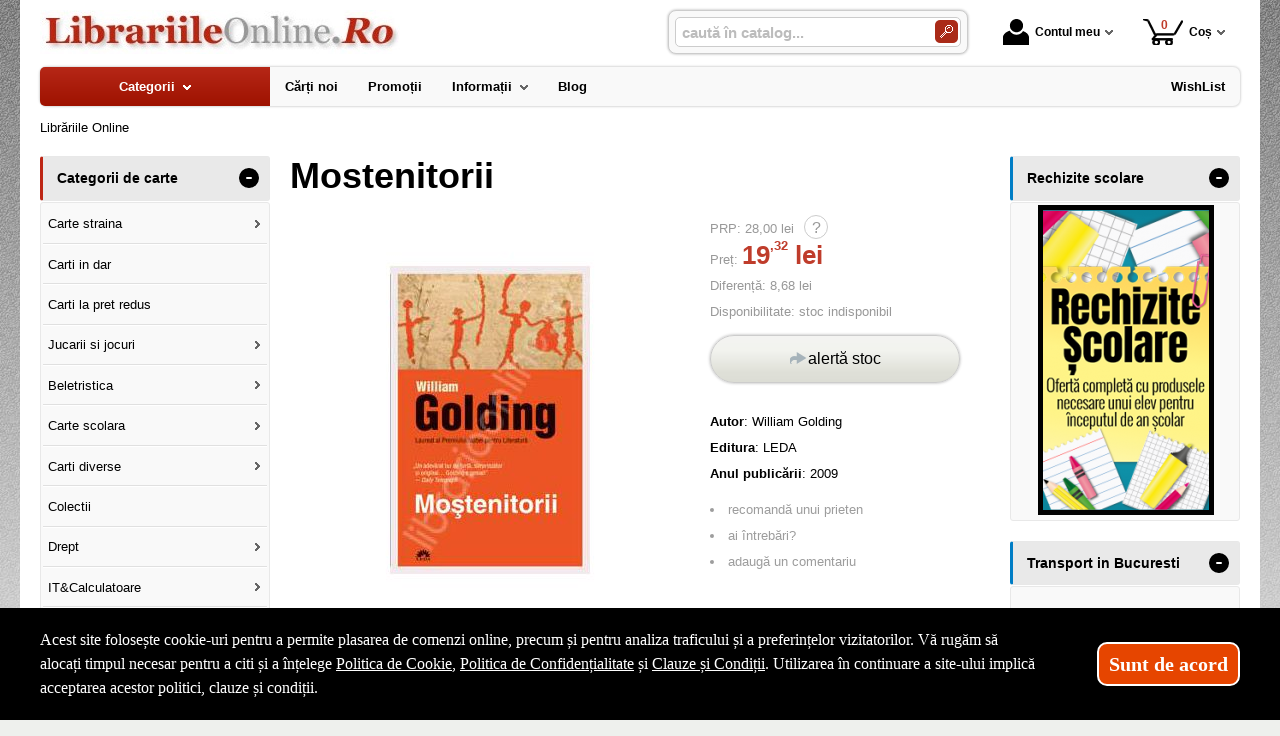

--- FILE ---
content_type: text/html; charset=utf-8
request_url: https://www.librariileonline.ro/carte/mostenitorii--i23067
body_size: 37914
content:
<!doctype html>
<html lang="ro">
<head><title>Mostenitorii - LibrariileOnline.Ro</title>
<meta http-equiv="Content-Type" content="text/html; charset=utf-8">
<meta name="description" content="Mostenitorii de William Golding. La venirea primaverii, oamenii - cati au mai ramas din ei - isi parasesc adapostul de iarna, de pe tarmul marii, si se indreapta pe vechile carari, umblate tot de ei, catre munte. Dar in acest an se petrec lucruri stranii,">
<meta name="viewport" content="width=device-width, initial-scale=1.0, viewport-fit=cover">
<base href="https://www.librariileonline.ro/">
<link rel="shortcut icon" href="https://librariileonline.ro/favicon.ico">
<link rel="stylesheet" type="text/css" href="https://librariileonline.ro/site/css/style.861.css">
<link rel="canonical" href="https://www.librariileonline.ro/carte/mostenitorii--i23067">
<meta property="fb:app_id" content="320690068306424">
</head>
<body itemscope itemtype="http://schema.org/ItemPage">
<section id="sticky-menu" aria-label="sticky menu">
<div class="sticky-menu-outer"><div class="sticky-menu-inner"><div class="sticky-logo"><a href="https://www.librariileonline.ro/"><img src="https://librariileonline.ro/site/images/librariile-online.jpg" alt="logo" width="360" height="44" class="sticky-logo-img"></a></div><ul class="vs-icon-menu"><li class="client-item"><div class="inner"><div class="icon-wrap"><a href="https://www.librariileonline.ro/cont-client" class="menu-a"><span class="icon account-icon" role="presentation"></span>Contul meu</a></div></div><div class="pop welcome"><div class="inner"><div class="entry buttons"><a href="https://www.librariileonline.ro/login" class="vs-button-submit vs-button-full vs-button-login">autentificare</a></div><div class="entry" style="padding-top: 10px"><a href="https://www.librariileonline.ro/cont-client/reaminteste-parola">Ați uitat parola?</a></div><div class="entry"><a href="https://www.librariileonline.ro/login">Nu aveți cont? Creați-l!</a></div></div>
</div>
</li><li class="cart-item"><div class="inner"><div class="icon-wrap"><a href="https://www.librariileonline.ro/cos" class="menu-a see-cart"><span class="icon cart-icon" role="presentation"><span class="no-of-items">0</span></span>Coș</a></div></div><div class="pop mini-cart"><div class="inner"><div style="text-align: center">Coșul dvs este gol.</div></div></div></li></ul><div class="search-zone clearfix"><div class="search-container"><div class="search-wrap"><form name="search" action="https://www.librariileonline.ro/index.php" method="get" accept-charset="utf-8" role="search" aria-label="Formular pentru căutarea în catalogul de produse"><input type="hidden" name="submitted" value="1">

<input type="hidden" name="O" value="search">
<div class="search-inner"><input type="text" name="keywords" value="" class="vs_search" maxlength="150" placeholder="caută în catalog..." autocomplete="off" autocorrect="off" aria-controls="dynamiczone" aria-label="caută în catalog..."></div><div class="button-wrap"><button name="do_submit" value="1" type="submit" class="search-btn" aria-label="Caută în catalog"><span class="magnifier"></span></button></div>
</form>
</div>
</div>
</div>
</div>
</div>
</section>
<div id="ePageContainer">
<header class="head-wrap">
<div id="eHeader" class="clearfix" itemscope itemtype="http://schema.org/WPHeader"><div class="logo"><a href="https://www.librariileonline.ro/"><img src="https://librariileonline.ro/site/images/librariile-online.jpg" alt="logo" width="360" height="44"></a></div><ul class="vs-icon-menu"><li class="client-item"><div class="inner"><div class="icon-wrap"><a href="https://www.librariileonline.ro/cont-client" class="menu-a"><span class="icon account-icon" role="presentation"></span>Contul meu</a></div></div><div class="pop welcome"><div class="inner"><div class="entry buttons"><a href="https://www.librariileonline.ro/login" class="vs-button-submit vs-button-full vs-button-login">autentificare</a></div><div class="entry" style="padding-top: 10px"><a href="https://www.librariileonline.ro/cont-client/reaminteste-parola">Ați uitat parola?</a></div><div class="entry"><a href="https://www.librariileonline.ro/login">Nu aveți cont? Creați-l!</a></div></div>
</div>
</li><li class="cart-item"><div class="inner"><div class="icon-wrap"><a href="https://www.librariileonline.ro/cos" class="menu-a see-cart"><span class="icon cart-icon" role="presentation"><span class="no-of-items">0</span></span>Coș</a></div></div><div class="pop mini-cart"><div class="inner"><div style="text-align: center">Coșul dvs este gol.</div></div></div></li><li class="menu-item"><div class="inner"><div class="icon-wrap"><a href="javascript:void(0)" class="menu-a"><span class="icon menu-icon" role="presentation"></span>Meniu</a></div></div></li></ul><div id="mobile-account" class="mini-account mobile-pop"><div class="pop"><div class="inner"><form name="authenticate" action="https://www.librariileonline.ro/index.php" method="post" aria-label="Formular pentru autentificare"><input type="hidden" name="submitted" value="1">

<input type="hidden" name="P" value="login">
<input type="hidden" name="O" value="login">
<div class="grid-form"><div class="grid-form-cell"><label for="welcome_m" id="welcome-email-label">Adresa de e-mail</label><input type="text" name="email_address" value="" id="welcome_m" class="txt-i" autocomplete="off" aria-labelledby="welcome-email-label" placeholder="Adresa de e-mail"></div><div class="grid-form-cell"><label for="welcome_p" id="welcome-p-label">Parola</label><input type="password" name="password" value="" id="welcome_p" class="txt-i" autocomplete="off" aria-labelledby="welcome-p-label" placeholder="Parola"></div><div class="grid-form-cell buttons"><button name="O" value="login" type="submit" class="vs-button-submit vs-button-full">autentificare</button></div></div></form>
<div class="entry" style="padding-top: 10px"><a href="https://www.librariileonline.ro/cont-client/reaminteste-parola">Ați uitat parola?</a></div><div class="entry"><a href="https://www.librariileonline.ro/login">Nu aveți cont? Creați-l!</a></div></div>
</div>
</div><div id="mobile-cart" class="mobile-pop"></div><div id="mobile-menu" class="mobile-pop"></div><div class="search-zone clearfix"><div class="show-catalog-menu-wrap"><div class="show-inner"><a href="https://www.librariileonline.ro/categorii" id="show-catalog-menu-btn" class="show-catalog-menu-a vs-button-submit">Produse</a></div>
</div>
<div class="search-container"><div class="search-wrap"><form name="search" action="https://www.librariileonline.ro/index.php" method="get" accept-charset="utf-8" role="search" aria-label="Formular pentru căutarea în catalogul de produse"><input type="hidden" name="submitted" value="1">

<input type="hidden" name="O" value="search">
<div class="search-inner"><input type="text" name="keywords" value="" class="vs_search" maxlength="150" placeholder="caută în catalog..." autocomplete="off" autocorrect="off" aria-controls="dynamiczone" aria-label="caută în catalog..."></div><div class="button-wrap"><button name="do_submit" value="1" type="submit" class="search-btn" aria-label="Caută în catalog"><span class="magnifier"></span></button></div>
</form>
</div>
</div>
</div>
</div>
</header>
<nav id="vs-menu-wrap" aria-label="main menu" itemscope itemtype="http://schema.org/SiteNavigationElement"><div id="vs-menu" class="clearfix"><ul><li class="has-sub active" aria-haspopup="true"><a href="https://www.librariileonline.ro/categorii" class="products-a"><span>Categorii</span><span class="arrow-down" role="presentation"></span></a><ul class="categories">
<li class="has-sub" aria-haspopup="true"><a href="https://www.librariileonline.ro/categorii-carti/carte-straina--i1660" class="alt">Carte straina</a><ul><li><a href="https://www.librariileonline.ro/carti/carte-scolara--i1661">Carte scolara</a></li><li><a href="https://www.librariileonline.ro/carti/carti-medicale--i1662">Carti medicale</a></li><li><a href="https://www.librariileonline.ro/carti/dictionaries--i1668">Dictionaries</a></li><li><a href="https://www.librariileonline.ro/carti/grammar--i1669">Grammar</a></li><li class="has-sub" aria-haspopup="true"><a href="https://www.librariileonline.ro/categorii-carti/carti-pentru-copii-in-limba-engleza--i1723" class="alt">Carti pentru copii in limba engleza</a><ul><li><a href="https://www.librariileonline.ro/carti/activity-books--i1833">Activity books</a></li><li><a href="https://www.librariileonline.ro/carti/art-and-craft-books--i1834">Art and craft books</a></li><li><a href="https://www.librariileonline.ro/carti/babies-and-toddlers-books--i1835">Babies and toddlers books</a></li><li><a href="https://www.librariileonline.ro/carti/childrens-fiction-books--i1836">Childrens fiction books</a></li><li><a href="https://www.librariileonline.ro/carti/christmas-books--i1837">Christmas books</a></li><li><a href="https://www.librariileonline.ro/carti/colouring-books-tweet--i1838">Colouring books Tweet</a></li><li><a href="https://www.librariileonline.ro/carti/cooking-and-gardening-books--i1839">Cooking and gardening books</a></li><li><a href="https://www.librariileonline.ro/carti/encyclopedias-general-knowledge--i1840">Encyclopedias, general knowledge</a></li><li><a href="https://www.librariileonline.ro/carti/english-language--i1841">English language</a></li><li><a href="https://www.librariileonline.ro/carti/fairy-tales-and-classic-stories--i1842">Fairy tales and classic stories</a></li><li><a href="https://www.librariileonline.ro/carti/foreign-languages--i1843">Foreign languages</a></li><li><a href="https://www.librariileonline.ro/carti/geography-books-and-atlases--i1844">Geography books and atlases</a></li><li><a href="https://www.librariileonline.ro/carti/gift-books--i1845">Gift books</a></li><li><a href="https://www.librariileonline.ro/carti/growing-up-and-mental-health--i1846">Growing up and mental health</a></li><li><a href="https://www.librariileonline.ro/carti/history-books--i1847">History books</a></li><li><a href="https://www.librariileonline.ro/carti/maths-books--i1848">Maths books</a></li><li><a href="https://www.librariileonline.ro/carti/music-books--i1849">Music books</a></li><li><a href="https://www.librariileonline.ro/carti/nature-and-outdoors--i1850">Nature and outdoors</a></li><li><a href="https://www.librariileonline.ro/carti/picture-books--i1851">Picture books</a></li><li><a href="https://www.librariileonline.ro/carti/puzzles-games-and-quizzes--i1852">Puzzles, games and quizzes</a></li><li><a href="https://www.librariileonline.ro/carti/religions--i1853">Religions</a></li><li><a href="https://www.librariileonline.ro/carti/science-books--i1854">Science books</a></li><li><a href="https://www.librariileonline.ro/carti/sports-books--i1855">Sports books</a></li><li><a href="https://www.librariileonline.ro/carti/sticker-books--i1856">Sticker books</a></li></ul></li><li><a href="https://www.librariileonline.ro/carti/literatura--i1722">Literatura</a></li><li><a href="https://www.librariileonline.ro/carti/carti-diverse--i1742">Carti diverse</a></li></ul></li>
<li><a href="https://www.librariileonline.ro/carti/carti-in-dar--i1675">Carti in dar</a></li>
<li><a href="https://www.librariileonline.ro/carti/carti-la-pret-redus--i1670">Carti la pret redus</a></li>
<li class="has-sub" aria-haspopup="true"><a href="https://www.librariileonline.ro/categorii/jucarii-si-jocuri--i2088" class="alt">Jucarii si jocuri</a><ul><li class="has-sub" aria-haspopup="true"><a href="https://www.librariileonline.ro/categorii/jucarii-educative--i2089" class="alt">Jucarii educative</a><ul><li><a href="https://www.librariileonline.ro/produse/jocuri-de-indemanare--i2092">Jocuri de indemanare</a></li><li><a href="https://www.librariileonline.ro/produse/jocuri-de-memorie--i2091">Jocuri de memorie</a></li><li><a href="https://www.librariileonline.ro/produse/jocurii-de-logica--i2090">Jocurii de logica</a></li></ul></li></ul></li>
<li class="has-sub" aria-haspopup="true"><a href="https://www.librariileonline.ro/categorii-carti/beletristica--i70" class="alt">Beletristica</a><ul><li><a href="https://www.librariileonline.ro/carti/science-fiction--i1637">Science fiction</a></li><li class="has-sub" aria-haspopup="true"><a href="https://www.librariileonline.ro/categorii-carti/literatura-romana--i560" class="alt">Literatura romana</a><ul><li><a href="https://www.librariileonline.ro/carti/dramaturgie--i1322">Dramaturgie</a></li><li><a href="https://www.librariileonline.ro/carti/memorialistica--i1318">Memorialistica</a></li><li><a href="https://www.librariileonline.ro/carti/non-fiction--i1323">Non-fiction</a></li><li><a href="https://www.librariileonline.ro/carti/poezie--i1320">Poezie</a></li><li><a href="https://www.librariileonline.ro/carti/proza-diversa--i1321">Proza diversa</a></li><li><a href="https://www.librariileonline.ro/carti/romane--i1319">Romane</a></li></ul></li><li class="has-sub" aria-haspopup="true"><a href="https://www.librariileonline.ro/categorii-carti/literatura-universala--i561" class="alt">Literatura universala</a><ul><li><a href="https://www.librariileonline.ro/carti/dramaturgie--i1629">Dramaturgie</a></li><li><a href="https://www.librariileonline.ro/carti/memorialistica--i1324">Memorialistica</a></li><li><a href="https://www.librariileonline.ro/carti/non-fiction--i1328">Non-fiction</a></li><li><a href="https://www.librariileonline.ro/carti/poezie--i1326">Poezie</a></li><li><a href="https://www.librariileonline.ro/carti/proza-diversa--i1327">Proza Diversa</a></li><li><a href="https://www.librariileonline.ro/carti/romane--i1325">Romane</a></li></ul></li><li class="has-sub" aria-haspopup="true"><a href="https://www.librariileonline.ro/categorii-carti/altele--i562" class="alt">Altele</a><ul><li><a href="https://www.librariileonline.ro/carti/literatura--i1678">Literatura</a></li><li><a href="https://www.librariileonline.ro/carti/poezie--i1330">Poezie</a></li><li><a href="https://www.librariileonline.ro/carti/romane--i1329">Romane</a></li><li><a href="https://www.librariileonline.ro/carti/altele--i1331">Altele</a></li></ul></li></ul></li>
<li class="has-sub" aria-haspopup="true"><a href="https://www.librariileonline.ro/categorii-carti/carte-scolara--i68" class="alt">Carte scolara</a><ul><li class="has-sub" aria-haspopup="true"><a href="https://www.librariileonline.ro/categorii-carti/algebra--i137" class="alt">Algebra</a><ul><li><a href="https://www.librariileonline.ro/carti/culegeri-de-probleme--i1058">Culegeri de probleme</a></li><li><a href="https://www.librariileonline.ro/carti/dictionare--i1056">Dictionare</a></li><li><a href="https://www.librariileonline.ro/carti/generalitati--i1055">Generalitati</a></li><li><a href="https://www.librariileonline.ro/carti/teste-grila--i1057">Teste grila</a></li><li><a href="https://www.librariileonline.ro/carti/altele--i1059">Altele</a></li></ul></li><li class="has-sub" aria-haspopup="true"><a href="https://www.librariileonline.ro/categorii-carti/analiza-matematica--i143" class="alt">Analiza matematica</a><ul><li><a href="https://www.librariileonline.ro/carti/culegeri-de-probleme--i1088">Culegeri de probleme</a></li><li><a href="https://www.librariileonline.ro/carti/dictionare--i1086">Dictionare</a></li><li><a href="https://www.librariileonline.ro/carti/generalitati--i1085">Generalitati</a></li><li><a href="https://www.librariileonline.ro/carti/teste-grila--i1087">Teste grila</a></li><li><a href="https://www.librariileonline.ro/carti/altele--i1089">Altele</a></li></ul></li><li class="has-sub" aria-haspopup="true"><a href="https://www.librariileonline.ro/categorii-carti/anatomie--i136" class="alt">Anatomie</a><ul><li><a href="https://www.librariileonline.ro/carti/culegeri-de-probleme--i1639">Culegeri de probleme</a></li><li><a href="https://www.librariileonline.ro/carti/dictionare--i1053">Dictionare</a></li><li><a href="https://www.librariileonline.ro/carti/generalitati--i1052">Generalitati</a></li><li><a href="https://www.librariileonline.ro/carti/teste-grila--i1054">Teste grila</a></li><li><a href="https://www.librariileonline.ro/carti/altele--i1640">Altele</a></li></ul></li><li><a href="https://www.librariileonline.ro/carti/bacalaureat-2023--i1641">Bacalaureat 2023</a></li><li class="has-sub" aria-haspopup="true"><a href="https://www.librariileonline.ro/categorii-carti/biologie--i138" class="alt">Biologie</a><ul><li><a href="https://www.librariileonline.ro/carti/culegeri-de-probleme--i1063">Culegeri de probleme</a></li><li><a href="https://www.librariileonline.ro/carti/dictionare--i1061">Dictionare</a></li><li><a href="https://www.librariileonline.ro/carti/generalitati--i1060">Generalitati</a></li><li><a href="https://www.librariileonline.ro/carti/teste-grila--i1062">Teste grila</a></li><li><a href="https://www.librariileonline.ro/carti/altele--i1064">Altele</a></li></ul></li><li class="has-sub" aria-haspopup="true"><a href="https://www.librariileonline.ro/categorii-carti/chimie--i139" class="alt">Chimie</a><ul><li><a href="https://www.librariileonline.ro/carti/culegeri-de-probleme--i1068">Culegeri de probleme</a></li><li><a href="https://www.librariileonline.ro/carti/dictionare--i1066">Dictionare</a></li><li><a href="https://www.librariileonline.ro/carti/generalitati--i1065">Generalitati</a></li><li><a href="https://www.librariileonline.ro/carti/teste-grila--i1067">Teste grila</a></li><li><a href="https://www.librariileonline.ro/carti/altele--i1069">Altele</a></li></ul></li><li class="has-sub" aria-haspopup="true"><a href="https://www.librariileonline.ro/categorii-carti/economie--i145" class="alt">Economie</a><ul><li><a href="https://www.librariileonline.ro/carti/culegeri-de-probleme--i1098">Culegeri de probleme</a></li><li><a href="https://www.librariileonline.ro/carti/generalitati--i1095">Generalitati</a></li><li><a href="https://www.librariileonline.ro/carti/teste-grila--i1097">Teste grila</a></li><li><a href="https://www.librariileonline.ro/carti/altele--i1099">Altele</a></li></ul></li><li class="has-sub" aria-haspopup="true"><a href="https://www.librariileonline.ro/categorii-carti/engleza--i150" class="alt">Engleza</a><ul><li><a href="https://www.librariileonline.ro/carti/dictionare--i1567">Dictionare</a></li><li><a href="https://www.librariileonline.ro/carti/generalitati--i1566">Generalitati</a></li><li><a href="https://www.librariileonline.ro/carti/gramatica--i1569">Gramatica</a></li><li><a href="https://www.librariileonline.ro/carti/teste-grila--i1568">Teste grila</a></li><li><a href="https://www.librariileonline.ro/carti/altele--i1570">Altele</a></li></ul></li><li class="has-sub" aria-haspopup="true"><a href="https://www.librariileonline.ro/categorii-carti/evaluare-finala--i1698" class="alt">Evaluare finala</a><ul><li><a href="https://www.librariileonline.ro/carti/clasa-i--i1699">Clasa I</a></li><li><a href="https://www.librariileonline.ro/carti/clasa-a-ii-a--i1700">Clasa a II-a</a></li><li><a href="https://www.librariileonline.ro/carti/clasa-a-iii-a--i1701">Clasa a III-a</a></li><li><a href="https://www.librariileonline.ro/carti/clasa-a-iv-a--i1702">Clasa a IV-a</a></li><li><a href="https://www.librariileonline.ro/carti/clasa-a-v-a--i1703">Clasa a V-a</a></li><li><a href="https://www.librariileonline.ro/carti/clasa-a-vi-a--i1704">Clasa a VI-a</a></li><li><a href="https://www.librariileonline.ro/carti/clasa-a-vii-a--i1705">Clasa a VII-a</a></li><li><a href="https://www.librariileonline.ro/carti/clasa-a-viii-a--i1706">Clasa a VIII-a</a></li></ul></li><li class="has-sub" aria-haspopup="true"><a href="https://www.librariileonline.ro/categorii-carti/evaluarea-nationala--i1663" class="alt">Evaluarea Nationala</a><ul><li><a href="https://www.librariileonline.ro/carti/evaluare-teste-si-culegeri--i2072">Evaluare teste si culegeri</a></li></ul></li><li class="has-sub" aria-haspopup="true"><a href="https://www.librariileonline.ro/categorii-carti/fizica--i140" class="alt">Fizica</a><ul><li><a href="https://www.librariileonline.ro/carti/culegeri-de-probleme--i1073">Culegeri de probleme</a></li><li><a href="https://www.librariileonline.ro/carti/dictionare--i1071">Dictionare</a></li><li><a href="https://www.librariileonline.ro/carti/generalitati--i1070">Generalitati</a></li><li><a href="https://www.librariileonline.ro/carti/teste-grila--i1072">Teste grila</a></li><li><a href="https://www.librariileonline.ro/carti/altele--i1074">Altele</a></li></ul></li><li class="has-sub" aria-haspopup="true"><a href="https://www.librariileonline.ro/categorii-carti/franceza--i151" class="alt">Franceza</a><ul><li><a href="https://www.librariileonline.ro/carti/dictionare--i1572">Dictionare</a></li><li><a href="https://www.librariileonline.ro/carti/generalitati--i1571">Generalitati</a></li><li><a href="https://www.librariileonline.ro/carti/gramatica--i1574">Gramatica</a></li><li><a href="https://www.librariileonline.ro/carti/teste-grila--i1573">Teste grila</a></li><li><a href="https://www.librariileonline.ro/carti/altele--i1575">Altele</a></li></ul></li><li class="has-sub" aria-haspopup="true"><a href="https://www.librariileonline.ro/categorii-carti/geometrie--i142" class="alt">Geometrie</a><ul><li><a href="https://www.librariileonline.ro/carti/culegeri-de-probleme--i1083">Culegeri de probleme</a></li><li><a href="https://www.librariileonline.ro/carti/dictionare--i1081">Dictionare</a></li><li><a href="https://www.librariileonline.ro/carti/generalitati--i1080">Generalitati</a></li><li><a href="https://www.librariileonline.ro/carti/teste-grila--i1082">Teste grila</a></li><li><a href="https://www.librariileonline.ro/carti/altele--i1084">Altele</a></li></ul></li><li class="has-sub" aria-haspopup="true"><a href="https://www.librariileonline.ro/categorii-carti/geografie--i141" class="alt">Geografie</a><ul><li><a href="https://www.librariileonline.ro/carti/culegeri-de-probleme--i1078">Culegeri de probleme</a></li><li><a href="https://www.librariileonline.ro/carti/dictionare--i1076">Dictionare</a></li><li><a href="https://www.librariileonline.ro/carti/generalitati--i1075">Generalitati</a></li><li><a href="https://www.librariileonline.ro/carti/teste-grila--i1077">Teste grila</a></li><li><a href="https://www.librariileonline.ro/carti/altele--i1079">Altele</a></li></ul></li><li class="has-sub" aria-haspopup="true"><a href="https://www.librariileonline.ro/categorii-carti/gramatica--i1658" class="alt">Gramatica</a><ul><li><a href="https://www.librariileonline.ro/carti/gramatica-limbii-romane--i2084">Gramatica limbii romane</a></li><li><a href="https://www.librariileonline.ro/carti/gramatica-limbii-romane--i2087">Gramatica limbii romane</a></li></ul></li><li class="has-sub" aria-haspopup="true"><a href="https://www.librariileonline.ro/categorii-carti/informatica--i147" class="alt">Informatica</a><ul><li><a href="https://www.librariileonline.ro/carti/culegeri-de-probleme--i1108">Culegeri de probleme</a></li><li><a href="https://www.librariileonline.ro/carti/dictionare--i1106">Dictionare</a></li><li><a href="https://www.librariileonline.ro/carti/generalitati--i1105">Generalitati</a></li><li><a href="https://www.librariileonline.ro/carti/teste-grila--i1107">Teste grila</a></li><li><a href="https://www.librariileonline.ro/carti/altele--i1109">Altele</a></li></ul></li><li class="has-sub" aria-haspopup="true"><a href="https://www.librariileonline.ro/categorii-carti/istorie--i144" class="alt">Istorie</a><ul><li><a href="https://www.librariileonline.ro/carti/culegeri-de-probleme--i1093">Culegeri de probleme</a></li><li><a href="https://www.librariileonline.ro/carti/dictionare--i1091">Dictionare</a></li><li><a href="https://www.librariileonline.ro/carti/generalitati--i1090">Generalitati</a></li><li><a href="https://www.librariileonline.ro/carti/teste-grila--i1092">Teste grila</a></li><li><a href="https://www.librariileonline.ro/carti/altele--i1094">Altele</a></li></ul></li><li class="has-sub" aria-haspopup="true"><a href="https://www.librariileonline.ro/categorii-carti/literatura--i146" class="alt">Literatura</a><ul><li><a href="https://www.librariileonline.ro/carti/dictionare--i1101">Dictionare</a></li><li><a href="https://www.librariileonline.ro/carti/generalitati--i1100">Generalitati</a></li><li><a href="https://www.librariileonline.ro/carti/gramatica--i1103">Gramatica</a></li><li><a href="https://www.librariileonline.ro/carti/teste-grila--i1102">Teste grila</a></li><li><a href="https://www.librariileonline.ro/carti/altele--i1104">Altele</a></li></ul></li><li class="has-sub" aria-haspopup="true"><a href="https://www.librariileonline.ro/categorii-carti/matematica--i152" class="alt">Matematica</a><ul><li><a href="https://www.librariileonline.ro/carti/dictionare--i1584">Dictionare</a></li><li class="has-sub" aria-haspopup="true"><a href="https://www.librariileonline.ro/categorii-carti/generalitati--i1583" class="alt">Generalitati</a><ul><li><a href="https://www.librariileonline.ro/carti/matematica-generala--i2071">MATEMATICA GENERALA</a></li></ul></li><li><a href="https://www.librariileonline.ro/carti/olimpiade-si-concursuri--i1586">Olimpiade si concursuri</a></li><li><a href="https://www.librariileonline.ro/carti/teste-grila--i1585">Teste grila</a></li><li><a href="https://www.librariileonline.ro/carti/altele--i1587">Altele</a></li><li><a href="https://www.librariileonline.ro/carti/geometrie--i1740">Geometrie</a></li></ul></li><li class="has-sub" aria-haspopup="true"><a href="https://www.librariileonline.ro/categorii-carti/psihologie--i149" class="alt">Psihologie</a><ul><li><a href="https://www.librariileonline.ro/carti/dictionare--i1562">Dictionare</a></li><li><a href="https://www.librariileonline.ro/carti/generalitati--i1561">Generalitati</a></li><li><a href="https://www.librariileonline.ro/carti/gramatica--i1564">Gramatica</a></li><li><a href="https://www.librariileonline.ro/carti/teste-grila--i1563">Teste grila</a></li><li><a href="https://www.librariileonline.ro/carti/altele--i1565">Altele</a></li></ul></li><li><a href="https://www.librariileonline.ro/carti/teze-unice--i1642">Teze unice</a></li><li class="has-sub" aria-haspopup="true"><a href="https://www.librariileonline.ro/categorii-carti/trigonometrie--i148" class="alt">Trigonometrie</a><ul><li><a href="https://www.librariileonline.ro/carti/culegeri-de-probleme--i1113">Culegeri de probleme</a></li><li><a href="https://www.librariileonline.ro/carti/dictionare--i1111">Dictionare</a></li><li><a href="https://www.librariileonline.ro/carti/generalitati--i1110">Generalitati</a></li><li><a href="https://www.librariileonline.ro/carti/teste-grila--i1112">Teste grila</a></li><li><a href="https://www.librariileonline.ro/carti/altele--i1114">Altele</a></li></ul></li><li class="has-sub" aria-haspopup="true"><a href="https://www.librariileonline.ro/categorii-carti/carti-diverse--i153" class="alt">Carti diverse</a><ul><li><a href="https://www.librariileonline.ro/carti/culegeri-de-probleme--i1118">Culegeri de probleme</a></li><li><a href="https://www.librariileonline.ro/carti/dictionare--i1116">Dictionare</a></li><li><a href="https://www.librariileonline.ro/carti/generalitati--i1115">Generalitati</a></li><li><a href="https://www.librariileonline.ro/carti/teste-grila--i1117">Teste grila</a></li><li><a href="https://www.librariileonline.ro/carti/altele--i1119">Altele</a></li><li><a href="https://www.librariileonline.ro/carti/caiete-de-vacanta--i2044">Caiete de vacanta</a></li><li><a href="https://www.librariileonline.ro/carti/diplome-scolare--i1709">Diplome scolare</a></li></ul></li><li class="has-sub" aria-haspopup="true"><a href="https://www.librariileonline.ro/categorii-carti/partituri-si-carti-muzicale--i1726" class="alt">Partituri si carti muzicale</a><ul><li><a href="https://www.librariileonline.ro/carti/lucrari-de-voce-sau-teorie-si-solfegii--i1734">Lucrari de voce sau teorie si solfegii</a></li><li><a href="https://www.librariileonline.ro/carti/lucrari-diverse--i1737">Lucrari diverse</a></li><li><a href="https://www.librariileonline.ro/carti/lucrari-pentru-acordeon--i1732">Lucrari pentru acordeon</a></li><li><a href="https://www.librariileonline.ro/carti/lucrari-pentru-chitara--i1731">Lucrari pentru chitara</a></li><li><a href="https://www.librariileonline.ro/carti/lucrari-pentru-corzi-grave--i1730">Lucrari pentru corzi grave</a></li><li><a href="https://www.librariileonline.ro/carti/lucrari-pentru-instrumente-de-suflat--i1733">Lucrari pentru instrumente de suflat</a></li><li><a href="https://www.librariileonline.ro/carti/lucrari-pentru-pian--i1727">Lucrari pentru pian</a></li><li><a href="https://www.librariileonline.ro/carti/lucrari-pentru-vioara--i1729">Lucrari pentru vioara</a></li><li><a href="https://www.librariileonline.ro/carti/lucrari-teoretice--i1728">Lucrari teoretice</a></li></ul></li></ul></li>
<li class="has-sub" aria-haspopup="true"><a href="https://www.librariileonline.ro/categorii-carti/carti-diverse--i72" class="alt">Carti diverse</a><ul><li class="has-sub" aria-haspopup="true"><a href="https://www.librariileonline.ro/categorii-carti/animale-si-plante--i176" class="alt">Animale si plante</a><ul><li><a href="https://www.librariileonline.ro/carti/despre-animale--i1305">Despre animale</a></li><li><a href="https://www.librariileonline.ro/carti/plante-si-gradinarit--i1306">Plante si gradinarit</a></li><li><a href="https://www.librariileonline.ro/carti/altele--i1307">Altele</a></li></ul></li><li class="has-sub" aria-haspopup="true"><a href="https://www.librariileonline.ro/categorii-carti/astrologie--i172" class="alt">Astrologie</a><ul><li><a href="https://www.librariileonline.ro/carti/carti-diverse--i1555">Carti diverse</a></li></ul></li><li class="has-sub" aria-haspopup="true"><a href="https://www.librariileonline.ro/categorii-carti/cultura--i178" class="alt">Cultura</a><ul><li><a href="https://www.librariileonline.ro/carti/carti-diverse--i1313">Carti diverse</a></li><li><a href="https://www.librariileonline.ro/carti/cultura-generala--i1312">Cultura generala</a></li></ul></li><li class="has-sub" aria-haspopup="true"><a href="https://www.librariileonline.ro/categorii-carti/divertisment--i173" class="alt">Divertisment</a><ul><li><a href="https://www.librariileonline.ro/carti/bancuri--i1672">Bancuri</a></li><li><a href="https://www.librariileonline.ro/carti/carti-anti-stres--i1707">Carti anti stres</a></li><li><a href="https://www.librariileonline.ro/carti/ghiduri-de-calatorie--i1295">Ghiduri de calatorie</a></li><li><a href="https://www.librariileonline.ro/carti/ghiduri-turistice--i1294">Ghiduri turistice</a></li><li><a href="https://www.librariileonline.ro/carti/harti-si-atlase--i1560">Harti si Atlase</a></li><li><a href="https://www.librariileonline.ro/carti/science-fiction--i1296">Science fiction</a></li><li><a href="https://www.librariileonline.ro/carti/sport--i1293">Sport</a></li></ul></li><li class="has-sub" aria-haspopup="true"><a href="https://www.librariileonline.ro/categorii-carti/educatie--i177" class="alt">Educatie</a><ul><li><a href="https://www.librariileonline.ro/carti/familie--i1308">Familie</a></li><li><a href="https://www.librariileonline.ro/carti/iubire-sex--i1309">Iubire &amp; sex</a></li><li><a href="https://www.librariileonline.ro/carti/motivational--i1643">Motivational</a></li><li><a href="https://www.librariileonline.ro/carti/stiati-ca--i1310">Stiati ca...</a></li><li><a href="https://www.librariileonline.ro/carti/altele--i1311">Altele</a></li></ul></li><li><a href="https://www.librariileonline.ro/carti/legislatie-rutiera--i1630">Legislatie rutiera</a></li><li class="has-sub" aria-haspopup="true"><a href="https://www.librariileonline.ro/categorii-carti/sfaturi-practice--i175" class="alt">Sfaturi practice</a><ul><li><a href="https://www.librariileonline.ro/carti/astrologie--i1659">Astrologie</a></li><li><a href="https://www.librariileonline.ro/carti/bussines--i1624">Bussines</a></li><li><a href="https://www.librariileonline.ro/carti/gastronomie--i1301">Gastronomie</a></li><li><a href="https://www.librariileonline.ro/carti/tratamente-naturiste--i1302">Tratamente naturiste</a></li><li><a href="https://www.librariileonline.ro/carti/altele--i1304">Altele</a></li><li class="has-sub" aria-haspopup="true"><a href="https://www.librariileonline.ro/categorii-carti/timp-liber--i1735" class="alt">Timp liber</a><ul><li><a href="https://www.librariileonline.ro/carti/carti-anti-stres--i1736">Carti anti stres</a></li></ul></li></ul></li><li class="has-sub" aria-haspopup="true"><a href="https://www.librariileonline.ro/categorii-carti/spiritualitate--i174" class="alt">Spiritualitate</a><ul><li><a href="https://www.librariileonline.ro/carti/diverse-mitologie--i1300">Diverse-mitologie</a></li><li><a href="https://www.librariileonline.ro/carti/ezoteric--i1297">Ezoteric</a></li><li><a href="https://www.librariileonline.ro/carti/religie--i1298">Religie</a></li><li><a href="https://www.librariileonline.ro/carti/yoga--i1299">Yoga</a></li></ul></li><li><a href="https://www.librariileonline.ro/carti/carti-de-craciun--i1747">Carti de Craciun</a></li><li class="has-sub" aria-haspopup="true"><a href="https://www.librariileonline.ro/categorii-carti/carti-diverse--i179" class="alt">Carti diverse</a><ul><li><a href="https://www.librariileonline.ro/carti/sport--i1725">SPORT</a></li><li><a href="https://www.librariileonline.ro/carti/carti-diverse--i1314">Carti diverse</a></li></ul></li><li><a href="https://www.librariileonline.ro/carti/ghiduri-turistice-si-calatorie--i1738">GHIDURI TURISTICE SI CALATORIE</a></li><li class="has-sub" aria-haspopup="true"><a href="https://www.librariileonline.ro/categorii-carti/jucarii-si-jocuri--i2073" class="alt">JUCARII SI JOCURI</a><ul><li><a href="https://www.librariileonline.ro/carti/jucarii-de-exterior--i2077">Jucarii de exterior</a></li></ul></li></ul></li>
<li><a href="https://www.librariileonline.ro/carti/colectii--i1655">Colectii</a></li>
<li class="has-sub" aria-haspopup="true"><a href="https://www.librariileonline.ro/categorii-carti/drept--i63" class="alt">Drept</a><ul><li><a href="https://www.librariileonline.ro/carti/administrativ--i84">Administrativ</a></li><li class="has-sub" aria-haspopup="true"><a href="https://www.librariileonline.ro/categorii-carti/civil--i87" class="alt">Civil</a><ul><li><a href="https://www.librariileonline.ro/carti/cod--i1427">Cod</a></li><li><a href="https://www.librariileonline.ro/carti/general--i1426">General</a></li><li><a href="https://www.librariileonline.ro/carti/practica-judiciara--i1429">Practica judiciara</a></li><li><a href="https://www.librariileonline.ro/carti/procedura--i1428">Procedura</a></li><li><a href="https://www.librariileonline.ro/carti/carti-diverse--i1430">Carti diverse</a></li></ul></li><li class="has-sub" aria-haspopup="true"><a href="https://www.librariileonline.ro/categorii-carti/comercial--i88" class="alt">Comercial</a><ul><li><a href="https://www.librariileonline.ro/carti/cod--i1432">Cod</a></li><li><a href="https://www.librariileonline.ro/carti/general--i1431">General</a></li><li><a href="https://www.librariileonline.ro/carti/practica-judiciara--i1434">Practica judiciara</a></li><li><a href="https://www.librariileonline.ro/carti/procedura--i1433">Procedura</a></li><li><a href="https://www.librariileonline.ro/carti/carti-diverse--i1435">Carti diverse</a></li></ul></li><li><a href="https://www.librariileonline.ro/carti/comunitar--i1625">Comunitar</a></li><li><a href="https://www.librariileonline.ro/carti/constitutional--i85">Constitutional</a></li><li class="has-sub" aria-haspopup="true"><a href="https://www.librariileonline.ro/categorii-carti/drept-financiar-si-fiscal--i1616" class="alt">Drept financiar si fiscal</a><ul><li><a href="https://www.librariileonline.ro/carti/cod--i1620">Cod</a></li><li><a href="https://www.librariileonline.ro/carti/general--i1619">General</a></li><li><a href="https://www.librariileonline.ro/carti/practica-judiciara--i1622">Practica judiciara</a></li><li><a href="https://www.librariileonline.ro/carti/procedura--i1621">Procedura</a></li><li><a href="https://www.librariileonline.ro/carti/carti-diverse--i1623">Carti diverse</a></li></ul></li><li><a href="https://www.librariileonline.ro/carti/dreptul-transporturilor--i1626">Dreptul transporturilor</a></li><li><a href="https://www.librariileonline.ro/carti/drepturile-omului--i1627">Drepturile omului</a></li><li class="has-sub" aria-haspopup="true"><a href="https://www.librariileonline.ro/categorii-carti/familiei--i89" class="alt">Familiei</a><ul><li><a href="https://www.librariileonline.ro/carti/cod--i1437">Cod</a></li><li><a href="https://www.librariileonline.ro/carti/general--i1436">General</a></li><li><a href="https://www.librariileonline.ro/carti/practica-judiciara--i1439">Practica judiciara</a></li><li><a href="https://www.librariileonline.ro/carti/procedura--i1438">Procedura</a></li><li><a href="https://www.librariileonline.ro/carti/carti-diverse--i1440">Carti diverse</a></li></ul></li><li class="has-sub" aria-haspopup="true"><a href="https://www.librariileonline.ro/categorii-carti/mediului--i90" class="alt">Mediului</a><ul><li><a href="https://www.librariileonline.ro/carti/cod--i1442">Cod</a></li><li><a href="https://www.librariileonline.ro/carti/general--i1441">General</a></li><li><a href="https://www.librariileonline.ro/carti/practica-judiciara--i1444">Practica judiciara</a></li><li><a href="https://www.librariileonline.ro/carti/procedura--i1443">Procedura</a></li><li><a href="https://www.librariileonline.ro/carti/carti-diverse--i1445">Carti diverse</a></li></ul></li><li class="has-sub" aria-haspopup="true"><a href="https://www.librariileonline.ro/categorii-carti/muncii--i91" class="alt">Muncii</a><ul><li><a href="https://www.librariileonline.ro/carti/cod--i1447">Cod</a></li><li><a href="https://www.librariileonline.ro/carti/general--i1446">General</a></li><li><a href="https://www.librariileonline.ro/carti/practica-judiciara--i1449">Practica judiciara</a></li><li><a href="https://www.librariileonline.ro/carti/procedura--i1448">Procedura</a></li><li><a href="https://www.librariileonline.ro/carti/carti-diverse--i1450">Carti diverse</a></li></ul></li><li class="has-sub" aria-haspopup="true"><a href="https://www.librariileonline.ro/categorii-carti/penal--i86" class="alt">Penal</a><ul><li><a href="https://www.librariileonline.ro/carti/cod--i1422">Cod</a></li><li><a href="https://www.librariileonline.ro/carti/general--i1421">General</a></li><li><a href="https://www.librariileonline.ro/carti/practica-judiciara--i1424">Practica judiciara</a></li><li><a href="https://www.librariileonline.ro/carti/procedura--i1423">Procedura</a></li><li><a href="https://www.librariileonline.ro/carti/carti-diverse--i1425">Carti diverse</a></li></ul></li><li class="has-sub" aria-haspopup="true"><a href="https://www.librariileonline.ro/categorii-carti/carti-diverse--i92" class="alt">Carti diverse</a><ul><li><a href="https://www.librariileonline.ro/carti/cod--i1452">Cod</a></li><li><a href="https://www.librariileonline.ro/carti/general--i1451">General</a></li><li><a href="https://www.librariileonline.ro/carti/practica-judiciara--i1454">Practica judiciara</a></li><li><a href="https://www.librariileonline.ro/carti/procedura--i1453">Procedura</a></li><li><a href="https://www.librariileonline.ro/carti/carti-diverse--i1455">Carti diverse</a></li></ul></li></ul></li>
<li class="has-sub" aria-haspopup="true"><a href="https://www.librariileonline.ro/categorii-carti/it-calculatoare--i61" class="alt">IT&amp;Calculatoare</a><ul><li class="has-sub" aria-haspopup="true"><a href="https://www.librariileonline.ro/categorii-carti/hardware--i79" class="alt">Hardware</a><ul><li><a href="https://www.librariileonline.ro/carti/depanare--i996">Depanare</a></li><li><a href="https://www.librariileonline.ro/carti/modernizare--i997">Modernizare</a></li><li><a href="https://www.librariileonline.ro/carti/retele--i995">Retele</a></li><li><a href="https://www.librariileonline.ro/carti/carti-diverse--i998">Carti diverse</a></li></ul></li><li class="has-sub" aria-haspopup="true"><a href="https://www.librariileonline.ro/categorii-carti/software--i80" class="alt">Software</a><ul><li><a href="https://www.librariileonline.ro/carti/baze-de-date--i1001">Baze de date</a></li><li><a href="https://www.librariileonline.ro/carti/cad-grafica--i1002">CAD &amp; grafica</a></li><li><a href="https://www.librariileonline.ro/carti/design-web--i1003">Design web</a></li><li><a href="https://www.librariileonline.ro/carti/internet--i1004">Internet</a></li><li><a href="https://www.librariileonline.ro/carti/limbaje-de-programare--i1000">Limbaje de programare</a></li><li><a href="https://www.librariileonline.ro/carti/office--i1005">Office</a></li><li><a href="https://www.librariileonline.ro/carti/sisteme-de-operare--i999">Sisteme de operare</a></li><li><a href="https://www.librariileonline.ro/carti/carti-diverse--i1006">Carti diverse</a></li></ul></li><li class="has-sub" aria-haspopup="true"><a href="https://www.librariileonline.ro/categorii-carti/carti-diverse--i81" class="alt">Carti diverse</a><ul><li><a href="https://www.librariileonline.ro/carti/it--i1007">IT</a></li><li><a href="https://www.librariileonline.ro/carti/carti-diverse--i1008">Carti diverse</a></li></ul></li></ul></li>
<li class="has-sub" aria-haspopup="true"><a href="https://www.librariileonline.ro/categorii-carti/limbi-straine--i57" class="alt">Limbi straine</a><ul><li class="has-sub" aria-haspopup="true"><a href="https://www.librariileonline.ro/categorii-carti/engleza--i559" class="alt">Engleza</a><ul><li><a href="https://www.librariileonline.ro/carti/dictionare--i1044">Dictionare</a></li><li><a href="https://www.librariileonline.ro/carti/exercitii-texte--i1050">Exercitii, texte</a></li><li><a href="https://www.librariileonline.ro/carti/fara-profesor--i1047">Fara profesor</a></li><li><a href="https://www.librariileonline.ro/carti/ghiduri--i1048">Ghiduri</a></li><li><a href="https://www.librariileonline.ro/carti/gramatica--i1046">Gramatica</a></li><li><a href="https://www.librariileonline.ro/carti/incepatori--i1045">Incepatori</a></li><li><a href="https://www.librariileonline.ro/carti/intensiv--i1049">Intensiv</a></li><li><a href="https://www.librariileonline.ro/carti/carti-diverse--i1051">Carti diverse</a></li></ul></li><li class="has-sub" aria-haspopup="true"><a href="https://www.librariileonline.ro/categorii-carti/franceza--i60" class="alt">Franceza</a><ul><li><a href="https://www.librariileonline.ro/carti/dictionare--i924">Dictionare</a></li><li><a href="https://www.librariileonline.ro/carti/exercitii-texte--i932">Exercitii, texte</a></li><li><a href="https://www.librariileonline.ro/carti/fara-profesor--i929">Fara profesor</a></li><li><a href="https://www.librariileonline.ro/carti/ghiduri--i930">Ghiduri</a></li><li><a href="https://www.librariileonline.ro/carti/gramatica--i926">Gramatica</a></li><li><a href="https://www.librariileonline.ro/carti/incepatori--i925">Incepatori</a></li><li><a href="https://www.librariileonline.ro/carti/intensiv--i931">Intensiv</a></li><li><a href="https://www.librariileonline.ro/carti/carti-diverse--i933">Carti diverse</a></li></ul></li><li class="has-sub" aria-haspopup="true"><a href="https://www.librariileonline.ro/categorii-carti/germana--i73" class="alt">Germana</a><ul><li><a href="https://www.librariileonline.ro/carti/dictionare--i935">Dictionare</a></li><li><a href="https://www.librariileonline.ro/carti/exercitii-texte--i943">Exercitii, texte</a></li><li><a href="https://www.librariileonline.ro/carti/fara-profesor--i940">Fara profesor</a></li><li><a href="https://www.librariileonline.ro/carti/ghiduri--i941">Ghiduri</a></li><li><a href="https://www.librariileonline.ro/carti/gramatica--i938">Gramatica</a></li><li><a href="https://www.librariileonline.ro/carti/incepatori--i936">Incepatori</a></li><li><a href="https://www.librariileonline.ro/carti/intensiv--i942">Intensiv</a></li><li><a href="https://www.librariileonline.ro/carti/carti-diverse--i944">Carti diverse</a></li></ul></li><li class="has-sub" aria-haspopup="true"><a href="https://www.librariileonline.ro/categorii-carti/italiana--i74" class="alt">Italiana</a><ul><li><a href="https://www.librariileonline.ro/carti/dictionare--i945">Dictionare</a></li><li><a href="https://www.librariileonline.ro/carti/exercitii-texte--i951">Exercitii, texte</a></li><li><a href="https://www.librariileonline.ro/carti/fara-profesor--i948">Fara profesor</a></li><li><a href="https://www.librariileonline.ro/carti/ghiduri--i949">Ghiduri</a></li><li><a href="https://www.librariileonline.ro/carti/gramatica--i947">Gramatica</a></li><li><a href="https://www.librariileonline.ro/carti/incepatori--i946">Incepatori</a></li><li><a href="https://www.librariileonline.ro/carti/intensiv--i950">Intensiv</a></li><li><a href="https://www.librariileonline.ro/carti/carti-diverse--i952">Carti diverse</a></li></ul></li><li class="has-sub" aria-haspopup="true"><a href="https://www.librariileonline.ro/categorii-carti/japoneza--i77" class="alt">Japoneza</a><ul><li><a href="https://www.librariileonline.ro/carti/dictionare--i979">Dictionare</a></li><li><a href="https://www.librariileonline.ro/carti/exercitii-texte--i985">Exercitii, texte</a></li><li><a href="https://www.librariileonline.ro/carti/fara-profesor--i982">Fara profesor</a></li><li><a href="https://www.librariileonline.ro/carti/ghiduri--i983">Ghiduri</a></li><li><a href="https://www.librariileonline.ro/carti/gramatica--i981">Gramatica</a></li><li><a href="https://www.librariileonline.ro/carti/incepatori--i980">Incepatori</a></li><li><a href="https://www.librariileonline.ro/carti/intensiv--i984">Intensiv</a></li><li><a href="https://www.librariileonline.ro/carti/carti-diverse--i986">Carti diverse</a></li></ul></li><li class="has-sub" aria-haspopup="true"><a href="https://www.librariileonline.ro/categorii-carti/portugheza--i76" class="alt">Portugheza</a><ul><li><a href="https://www.librariileonline.ro/carti/dictionare--i971">Dictionare</a></li><li><a href="https://www.librariileonline.ro/carti/exercitii-texte--i977">Exercitii, texte</a></li><li><a href="https://www.librariileonline.ro/carti/fara-profesor--i974">Fara profesor</a></li><li><a href="https://www.librariileonline.ro/carti/ghiduri--i975">Ghiduri</a></li><li><a href="https://www.librariileonline.ro/carti/gramatica--i973">Gramatica</a></li><li><a href="https://www.librariileonline.ro/carti/incepatori--i972">Incepatori</a></li><li><a href="https://www.librariileonline.ro/carti/intensiv--i976">Intensiv</a></li><li><a href="https://www.librariileonline.ro/carti/carti-diverse--i978">Carti diverse</a></li></ul></li><li class="has-sub" aria-haspopup="true"><a href="https://www.librariileonline.ro/categorii-carti/spaniola--i75" class="alt">Spaniola</a><ul><li><a href="https://www.librariileonline.ro/carti/dictionare--i954">Dictionare</a></li><li><a href="https://www.librariileonline.ro/carti/exercitii-texte--i960">Exercitii, texte</a></li><li><a href="https://www.librariileonline.ro/carti/fara-profesor--i957">Fara profesor</a></li><li><a href="https://www.librariileonline.ro/carti/ghiduri--i958">Ghiduri</a></li><li><a href="https://www.librariileonline.ro/carti/gramatica--i956">Gramatica</a></li><li><a href="https://www.librariileonline.ro/carti/incepatori--i955">Incepatori</a></li><li><a href="https://www.librariileonline.ro/carti/intensiv--i959">Intensiv</a></li><li><a href="https://www.librariileonline.ro/carti/carti-diverse--i961">Carti diverse</a></li></ul></li><li class="has-sub" aria-haspopup="true"><a href="https://www.librariileonline.ro/categorii-carti/altele--i78" class="alt">Altele</a><ul><li><a href="https://www.librariileonline.ro/carti/dictionare--i987">Dictionare</a></li><li><a href="https://www.librariileonline.ro/carti/exercitii-texte--i993">Exercitii, texte</a></li><li><a href="https://www.librariileonline.ro/carti/fara-profesor--i990">Fara profesor</a></li><li><a href="https://www.librariileonline.ro/carti/ghiduri--i991">Ghiduri</a></li><li><a href="https://www.librariileonline.ro/carti/gramatica--i989">Gramatica</a></li><li><a href="https://www.librariileonline.ro/carti/incepatori--i988">Incepatori</a></li><li><a href="https://www.librariileonline.ro/carti/intensiv--i992">Intensiv</a></li><li><a href="https://www.librariileonline.ro/carti/carti-diverse--i994">Carti diverse</a></li></ul></li></ul></li>
<li class="has-sub" aria-haspopup="true"><a href="https://www.librariileonline.ro/categorii-carti/literatura-pt-copii--i71" class="alt">Literatura pt. copii</a><ul><li class="has-sub" aria-haspopup="true"><a href="https://www.librariileonline.ro/categorii-carti/beletristica-pt-copii--i171" class="alt">Beletristica pt. copii</a><ul><li><a href="https://www.librariileonline.ro/carti/poezii--i1290">Poezii</a></li><li><a href="https://www.librariileonline.ro/carti/povestiri--i1291">Povestiri</a></li><li><a href="https://www.librariileonline.ro/carti/carti-diverse--i1292">Carti diverse</a></li></ul></li><li class="has-sub" aria-haspopup="true"><a href="https://www.librariileonline.ro/categorii-carti/divertisment--i170" class="alt">Divertisment&amp;...</a><ul><li><a href="https://www.librariileonline.ro/carti/albume--i1288">Albume</a></li><li><a href="https://www.librariileonline.ro/carti/benzi-desenate--i1284">Benzi desenate</a></li><li><a href="https://www.librariileonline.ro/carti/carti-cu-cd--i1674">Carti cu CD</a></li><li><a href="https://www.librariileonline.ro/carti/carti-cu-imagini--i1285">Carti cu imagini</a></li><li><a href="https://www.librariileonline.ro/carti/carti-de-colorat--i1286">Carti de colorat</a></li><li><a href="https://www.librariileonline.ro/carti/carti-parascolare--i1287">Carti parascolare</a></li><li><a href="https://www.librariileonline.ro/carti/carti-diverse--i1289">Carti diverse</a></li></ul></li><li><a href="https://www.librariileonline.ro/carti/literatura-scolara--i1695">Literatura scolara</a></li></ul></li>
<li class="has-sub" aria-haspopup="true"><a href="https://www.librariileonline.ro/categorii-carti/manuale-scolare--i69" class="alt">Manuale scolare</a><ul><li class="has-sub" aria-haspopup="true"><a href="https://www.librariileonline.ro/categorii-carti/clasa-pregatitoare--i1685" class="alt">Clasa pregatitoare</a><ul><li><a href="https://www.librariileonline.ro/carti/limba-romana--i1686">Limba romana</a></li><li><a href="https://www.librariileonline.ro/carti/matematica--i1690">Matematica</a></li><li><a href="https://www.librariileonline.ro/carti/cunoasterea-mediului--i1692">Cunoasterea mediului</a></li><li><a href="https://www.librariileonline.ro/carti/dezvoltare-personala--i1693">Dezvoltare personala</a></li><li><a href="https://www.librariileonline.ro/carti/arte-vizuale-si-lucru-manual--i1696">Arte vizuale si lucru manual</a></li><li><a href="https://www.librariileonline.ro/carti/limbi-straine--i1694">Limbi straine</a></li><li><a href="https://www.librariileonline.ro/carti/religie--i1697">Religie</a></li></ul></li><li class="has-sub" aria-haspopup="true"><a href="https://www.librariileonline.ro/categorii-carti/manuale-prescolare--i602" class="alt">Manuale prescolare</a><ul><li><a href="https://www.librariileonline.ro/carti/carti--i1610">Carti</a></li></ul></li><li class="has-sub" aria-haspopup="true"><a href="https://www.librariileonline.ro/categorii-carti/clasa-a-i-a--i154" class="alt">Clasa a I-a</a><ul><li><a href="https://www.librariileonline.ro/carti/abecedar--i1121">Abecedar</a></li><li><a href="https://www.librariileonline.ro/carti/matematica--i1122">Matematica</a></li><li><a href="https://www.librariileonline.ro/carti/limba-engleza--i1682">Limba engleza</a></li><li><a href="https://www.librariileonline.ro/carti/dezvoltare-personala--i1718">Dezvoltare personala</a></li><li><a href="https://www.librariileonline.ro/carti/arte-vizuale-si-abilitati--i1721">Arte vizuale si abilitati</a></li><li><a href="https://www.librariileonline.ro/carti/altele--i1123">Altele</a></li></ul></li><li class="has-sub" aria-haspopup="true"><a href="https://www.librariileonline.ro/categorii-carti/clasa-a-ii-a--i155" class="alt">Clasa a II-a</a><ul><li><a href="https://www.librariileonline.ro/carti/limba-engleza--i1684">Limba engleza</a></li><li><a href="https://www.librariileonline.ro/carti/literatura--i1124">Literatura</a></li><li><a href="https://www.librariileonline.ro/carti/matematica--i1125">Matematica</a></li><li><a href="https://www.librariileonline.ro/carti/altele--i1126">Altele</a></li><li><a href="https://www.librariileonline.ro/produse/religie--i1720">RELIGIE</a></li></ul></li><li class="has-sub" aria-haspopup="true"><a href="https://www.librariileonline.ro/categorii-carti/clasa-a-iii-a--i156" class="alt">Clasa a III-a</a><ul><li><a href="https://www.librariileonline.ro/carti/educatie-plastica--i1611">Educatie plastica</a></li><li><a href="https://www.librariileonline.ro/carti/educatie-civica--i1131">Educatie civica</a></li><li><a href="https://www.librariileonline.ro/carti/educatie-muzicala--i1130">Educatie muzicala</a></li><li><a href="https://www.librariileonline.ro/carti/limba-engleza--i1606">Limba  engleza</a></li><li><a href="https://www.librariileonline.ro/carti/limba-franceza--i1132">Limba franceza</a></li><li><a href="https://www.librariileonline.ro/carti/literatura--i1127">Literatura</a></li><li><a href="https://www.librariileonline.ro/carti/matematica--i1128">Matematica</a></li><li><a href="https://www.librariileonline.ro/carti/stiintele-naturii--i1129">Stiintele naturii</a></li><li><a href="https://www.librariileonline.ro/carti/altele--i1133">Altele</a></li><li><a href="https://www.librariileonline.ro/carti/limba-moderna-germana--i1714">Limba moderna Germana</a></li></ul></li><li class="has-sub" aria-haspopup="true"><a href="https://www.librariileonline.ro/categorii-carti/clasa-a-iv-a--i157" class="alt">Clasa a IV-a</a><ul><li><a href="https://www.librariileonline.ro/carti/educatie-civica--i1677">Educatie civica</a></li><li><a href="https://www.librariileonline.ro/carti/educatie-muzicala--i1139">Educatie muzicala</a></li><li><a href="https://www.librariileonline.ro/carti/educatie-plastica--i1140">Educatie plastica</a></li><li><a href="https://www.librariileonline.ro/carti/geografia-romaniei--i1136">Geografia romaniei</a></li><li><a href="https://www.librariileonline.ro/carti/limba-moderna-germana--i1579">Limba moderna Germana</a></li><li><a href="https://www.librariileonline.ro/carti/istoria-romanilor--i1135">Istoria romanilor</a></li><li><a href="https://www.librariileonline.ro/carti/limba-engleza--i1656">Limba  engleza</a></li><li><a href="https://www.librariileonline.ro/carti/limba-moderna-franceza--i1713">Limba moderna Franceza</a></li><li><a href="https://www.librariileonline.ro/carti/limba-romana--i1134">Limba romana</a></li><li><a href="https://www.librariileonline.ro/carti/matematica--i1138">Matematica</a></li><li><a href="https://www.librariileonline.ro/carti/stiinte--i1137">Stiinte</a></li><li><a href="https://www.librariileonline.ro/carti/altele--i1141">Altele</a></li><li><a href="https://www.librariileonline.ro/carti/religie--i1746">Religie</a></li></ul></li><li class="has-sub" aria-haspopup="true"><a href="https://www.librariileonline.ro/categorii-carti/clasa-a-v-a--i158" class="alt">Clasa a V-a</a><ul><li><a href="https://www.librariileonline.ro/carti/biologie--i1145">Biologie</a></li><li><a href="https://www.librariileonline.ro/carti/chimie--i1576">Chimie</a></li><li><a href="https://www.librariileonline.ro/carti/desen-plastic--i1150">Desen plastic</a></li><li><a href="https://www.librariileonline.ro/carti/educatie-muzicala--i1151">Educatie muzicala</a></li><li><a href="https://www.librariileonline.ro/carti/engleza--i1146">Engleza</a></li><li><a href="https://www.librariileonline.ro/carti/geografia-romaniei--i1144">Geografia romaniei</a></li><li><a href="https://www.librariileonline.ro/carti/istoria-romanilor--i1143">Istoria romanilor</a></li><li><a href="https://www.librariileonline.ro/carti/limba-romana--i1142">Limba romana</a></li><li><a href="https://www.librariileonline.ro/carti/matematica--i1149">Matematica</a></li><li><a href="https://www.librariileonline.ro/carti/limbi-straine--i1147">Limbi straine</a></li><li><a href="https://www.librariileonline.ro/carti/limba-moderna-franceza--i1715">Limba moderna Franceza</a></li><li><a href="https://www.librariileonline.ro/carti/limba-moderna-engleza--i1716">Limba moderna Engleza</a></li><li><a href="https://www.librariileonline.ro/carti/educatie-tehnologica--i1711">Educatie tehnologica</a></li><li><a href="https://www.librariileonline.ro/carti/altele--i1152">Altele</a></li><li><a href="https://www.librariileonline.ro/carti/limba-germana--i1724">Limba Germana</a></li><li><a href="https://www.librariileonline.ro/carti/religie--i1719">RELIGIE</a></li></ul></li><li class="has-sub" aria-haspopup="true"><a href="https://www.librariileonline.ro/categorii-carti/clasa-a-vi-a--i159" class="alt">Clasa a VI-a</a><ul><li><a href="https://www.librariileonline.ro/carti/biologie--i1156">Biologie</a></li><li><a href="https://www.librariileonline.ro/carti/desen-artistic--i1161">Desen artistic</a></li><li><a href="https://www.librariileonline.ro/carti/educatie-muzicala--i1164">Educatie muzicala</a></li><li><a href="https://www.librariileonline.ro/carti/fizica--i1159">Fizica</a></li><li><a href="https://www.librariileonline.ro/carti/geografia-romaniei--i1155">Geografia romaniei</a></li><li><a href="https://www.librariileonline.ro/carti/istoria-romanilor--i1154">Istoria romanilor</a></li><li><a href="https://www.librariileonline.ro/carti/limba-romana--i1153">Limba romana</a></li><li><a href="https://www.librariileonline.ro/carti/limbi-straine--i1157">Limbi straine</a></li><li><a href="https://www.librariileonline.ro/carti/limba-moderna-engleza--i1717">Limba moderna Engleza</a></li><li><a href="https://www.librariileonline.ro/carti/matematica--i1158">Matematica</a></li><li><a href="https://www.librariileonline.ro/carti/religie--i1162">Religie</a></li><li><a href="https://www.librariileonline.ro/carti/altele--i1165">Altele</a></li><li><a href="https://www.librariileonline.ro/carti/educatie-tehnologica--i1739">EDUCATIE TEHNOLOGICA</a></li><li><a href="https://www.librariileonline.ro/carti/limba-franceza--i1741">Limba Franceza</a></li></ul></li><li class="has-sub" aria-haspopup="true"><a href="https://www.librariileonline.ro/categorii-carti/clasa-a-vii-a--i160" class="alt">Clasa a VII-a</a><ul><li><a href="https://www.librariileonline.ro/carti/biologie--i1169">Biologie</a></li><li><a href="https://www.librariileonline.ro/carti/chimie--i1173">Chimie</a></li><li><a href="https://www.librariileonline.ro/carti/cultura-civica--i1577">Cultura civica</a></li><li><a href="https://www.librariileonline.ro/carti/educatie-muzicala--i1315">Educatie muzicala</a></li><li><a href="https://www.librariileonline.ro/carti/educatie-plastica--i1316">Educatie plastica</a></li><li><a href="https://www.librariileonline.ro/carti/fizica--i1172">Fizica</a></li><li><a href="https://www.librariileonline.ro/carti/geografie--i1168">Geografie</a></li><li><a href="https://www.librariileonline.ro/carti/istoria-romanilor--i1167">Istoria romanilor</a></li><li><a href="https://www.librariileonline.ro/carti/limba-engleza--i1680">Limba Engleza</a></li><li><a href="https://www.librariileonline.ro/carti/limba-romana--i1166">Limba romana</a></li><li><a href="https://www.librariileonline.ro/carti/limbi-straine--i1170">Limbi straine</a></li><li><a href="https://www.librariileonline.ro/carti/matematica--i1171">Matematica</a></li><li><a href="https://www.librariileonline.ro/carti/religie--i1174">Religie</a></li><li><a href="https://www.librariileonline.ro/carti/altele--i1317">Altele</a></li><li><a href="https://www.librariileonline.ro/carti/educatie-tehnologica--i1745">Educatie Tehnologica</a></li><li><a href="https://www.librariileonline.ro/carti/limba-franceza--i1743">Limba Franceza</a></li><li><a href="https://www.librariileonline.ro/carti/limba-germana--i1744">Limba Germana</a></li></ul></li><li class="has-sub" aria-haspopup="true"><a href="https://www.librariileonline.ro/categorii-carti/clasa-a-viii-a--i161" class="alt">Clasa a VIII-a</a><ul><li><a href="https://www.librariileonline.ro/carti/biologie--i1181">Biologie</a></li><li><a href="https://www.librariileonline.ro/carti/chimie--i1185">Chimie</a></li><li><a href="https://www.librariileonline.ro/carti/cultura-civica--i1578">Cultura civica</a></li><li><a href="https://www.librariileonline.ro/carti/educatie-plastica--i1186">Educatie plastica</a></li><li><a href="https://www.librariileonline.ro/carti/fizica--i1184">Fizica</a></li><li><a href="https://www.librariileonline.ro/carti/geografia-romaniei--i1180">Geografia romaniei</a></li><li><a href="https://www.librariileonline.ro/carti/istoria-romanilor--i1179">Istoria romanilor</a></li><li><a href="https://www.librariileonline.ro/carti/limba-engleza--i1681">Limba Engleza</a></li><li><a href="https://www.librariileonline.ro/carti/limba-si-lit-romana--i1178">Limba si lit. romana</a></li><li><a href="https://www.librariileonline.ro/carti/limbi-straine--i1182">Limbi straine</a></li><li><a href="https://www.librariileonline.ro/carti/matematica--i1183">Matematica</a></li><li><a href="https://www.librariileonline.ro/carti/altele--i1187">Altele</a></li><li><a href="https://www.librariileonline.ro/carti/educatie-muzicala--i1859">Educatie muzicala</a></li><li><a href="https://www.librariileonline.ro/carti/informatica-si-tic--i1857">Informatica si TIC</a></li><li><a href="https://www.librariileonline.ro/carti/limba-franceza--i1858">Limba Franceza</a></li><li><a href="https://www.librariileonline.ro/carti/religie--i1860">Religie</a></li></ul></li><li class="has-sub" aria-haspopup="true"><a href="https://www.librariileonline.ro/categorii-carti/clasa-a-ix-a--i162" class="alt">Clasa a IX-a</a><ul><li><a href="https://www.librariileonline.ro/carti/biologie--i1191">Biologie</a></li><li><a href="https://www.librariileonline.ro/carti/chimie--i1194">Chimie</a></li><li><a href="https://www.librariileonline.ro/carti/educatie-muzicala--i1613">Educatie muzicala</a></li><li><a href="https://www.librariileonline.ro/carti/elem-de-teh-gen--i1196">Elem. de teh. gen.</a></li><li><a href="https://www.librariileonline.ro/carti/fizica--i1193">Fizica</a></li><li><a href="https://www.librariileonline.ro/carti/geografie--i1190">Geografie</a></li><li><a href="https://www.librariileonline.ro/carti/informatica--i1195">Informatica</a></li><li><a href="https://www.librariileonline.ro/carti/istorie--i1189">Istorie</a></li><li><a href="https://www.librariileonline.ro/carti/latina--i1199">Latina</a></li><li><a href="https://www.librariileonline.ro/carti/limba-engleza--i1201">Limba engleza</a></li><li><a href="https://www.librariileonline.ro/carti/limba-franceza--i1203">Limba franceza</a></li><li><a href="https://www.librariileonline.ro/carti/limba-germana--i1200">Limba germana</a></li><li><a href="https://www.librariileonline.ro/carti/limba-italiana--i1204">Limba italiana</a></li><li><a href="https://www.librariileonline.ro/carti/limba-si-lit-romana--i1188">Limba si lit. romana</a></li><li><a href="https://www.librariileonline.ro/carti/logica-si-argumentatie--i1198">Logica si argumentatie</a></li><li><a href="https://www.librariileonline.ro/carti/matematica--i1192">Matematica</a></li><li><a href="https://www.librariileonline.ro/carti/religie--i1197">Religie</a></li><li><a href="https://www.librariileonline.ro/carti/altele--i1205">Altele</a></li></ul></li><li class="has-sub" aria-haspopup="true"><a href="https://www.librariileonline.ro/categorii-carti/clasa-a-x-a--i163" class="alt">Clasa a X-a</a><ul><li><a href="https://www.librariileonline.ro/carti/biologie--i1209">Biologie</a></li><li><a href="https://www.librariileonline.ro/carti/chimie--i1217">Chimie</a></li><li><a href="https://www.librariileonline.ro/carti/contabilitate--i1213">Contabilitate</a></li><li><a href="https://www.librariileonline.ro/carti/economie--i1210">Economie</a></li><li><a href="https://www.librariileonline.ro/carti/educatie-muzicala--i1225">Educatie muzicala</a></li><li><a href="https://www.librariileonline.ro/carti/fizica--i1216">Fizica</a></li><li><a href="https://www.librariileonline.ro/carti/geografie--i1208">Geografie</a></li><li><a href="https://www.librariileonline.ro/carti/informatica--i1218">Informatica</a></li><li><a href="https://www.librariileonline.ro/carti/istorie--i1207">Istorie</a></li><li><a href="https://www.librariileonline.ro/carti/latina--i1211">Latina</a></li><li><a href="https://www.librariileonline.ro/carti/limba-engleza--i1222">Limba engleza</a></li><li><a href="https://www.librariileonline.ro/carti/limba-franceza--i1223">Limba franceza</a></li><li><a href="https://www.librariileonline.ro/carti/limba-germana--i1221">Limba germana</a></li><li><a href="https://www.librariileonline.ro/carti/limba-italiana--i1224">Limba italiana</a></li><li><a href="https://www.librariileonline.ro/carti/limba-si-lit-romana--i1206">Limba si lit. romana</a></li><li><a href="https://www.librariileonline.ro/carti/matematica--i1215">Matematica</a></li><li><a href="https://www.librariileonline.ro/carti/psihologie--i1220">Psihologie</a></li><li><a href="https://www.librariileonline.ro/carti/religie--i1212">Religie</a></li><li><a href="https://www.librariileonline.ro/carti/altele--i1226">Altele</a></li></ul></li><li class="has-sub" aria-haspopup="true"><a href="https://www.librariileonline.ro/categorii-carti/clasa-a-xi-a--i164" class="alt">Clasa a XI-a</a><ul><li><a href="https://www.librariileonline.ro/carti/biologie--i1230">Biologie</a></li><li><a href="https://www.librariileonline.ro/carti/chimie--i1235">Chimie</a></li><li><a href="https://www.librariileonline.ro/carti/contabilitate--i1231">Contabilitate</a></li><li><a href="https://www.librariileonline.ro/carti/desen-tehnic--i1237">Desen tehnic</a></li><li><a href="https://www.librariileonline.ro/carti/economie--i1232">Economie</a></li><li><a href="https://www.librariileonline.ro/carti/educatie-muzicala--i1243">Educatie muzicala</a></li><li><a href="https://www.librariileonline.ro/carti/fizica--i1234">Fizica</a></li><li><a href="https://www.librariileonline.ro/carti/geografie--i1229">Geografie</a></li><li><a href="https://www.librariileonline.ro/carti/informatica--i1236">Informatica</a></li><li><a href="https://www.librariileonline.ro/carti/istorie--i1228">Istorie</a></li><li><a href="https://www.librariileonline.ro/carti/limba-engleza--i1239">Limba engleza</a></li><li><a href="https://www.librariileonline.ro/carti/limba-franceza--i1240">Limba franceza</a></li><li><a href="https://www.librariileonline.ro/carti/limba-germana--i1238">Limba germana</a></li><li><a href="https://www.librariileonline.ro/carti/limba-si-lit-romana--i1227">Limba si lit. romana</a></li><li><a href="https://www.librariileonline.ro/carti/matematica--i1233">Matematica</a></li><li><a href="https://www.librariileonline.ro/carti/religie--i1242">Religie</a></li><li><a href="https://www.librariileonline.ro/carti/altele--i1244">Altele</a></li><li><a href="https://www.librariileonline.ro/carti/limba-latina--i1710">Limba Latina</a></li></ul></li><li class="has-sub" aria-haspopup="true"><a href="https://www.librariileonline.ro/categorii-carti/clasa-a-xii-a--i165" class="alt">Clasa a XII-a</a><ul><li><a href="https://www.librariileonline.ro/carti/biologie--i1599">Biologie</a></li><li><a href="https://www.librariileonline.ro/carti/chimie--i1253">Chimie</a></li><li><a href="https://www.librariileonline.ro/carti/contabilitate--i1248">Contabilitate</a></li><li><a href="https://www.librariileonline.ro/carti/economie--i1249">Economie</a></li><li><a href="https://www.librariileonline.ro/carti/filozofie--i1250">Filozofie</a></li><li><a href="https://www.librariileonline.ro/carti/fizica--i1252">Fizica</a></li><li><a href="https://www.librariileonline.ro/carti/geografie--i1247">Geografie</a></li><li><a href="https://www.librariileonline.ro/carti/informatica--i1254">Informatica</a></li><li><a href="https://www.librariileonline.ro/carti/istorie--i1246">Istorie</a></li><li><a href="https://www.librariileonline.ro/carti/limba-engleza--i1257">Limba engleza</a></li><li><a href="https://www.librariileonline.ro/carti/limba-franceza--i1258">Limba franceza</a></li><li><a href="https://www.librariileonline.ro/carti/limba-germana--i1256">Limba germana</a></li><li><a href="https://www.librariileonline.ro/carti/limba-italiana--i1259">Limba italiana</a></li><li><a href="https://www.librariileonline.ro/carti/limba-si-lit-romana--i1245">Limba si lit. romana</a></li><li><a href="https://www.librariileonline.ro/carti/matematica--i1251">Matematica</a></li><li><a href="https://www.librariileonline.ro/carti/religie--i1260">Religie</a></li><li><a href="https://www.librariileonline.ro/carti/altele--i1262">Altele</a></li></ul></li><li class="has-sub" aria-haspopup="true"><a href="https://www.librariileonline.ro/categorii-carti/scoli-profesionale--i166" class="alt">Scoli profesionale</a><ul><li><a href="https://www.librariileonline.ro/carti/chimie--i1267">Chimie</a></li><li><a href="https://www.librariileonline.ro/carti/fizica--i1266">Fizica</a></li><li><a href="https://www.librariileonline.ro/carti/informatica--i1268">Informatica</a></li><li><a href="https://www.librariileonline.ro/carti/istorie--i1265">Istorie</a></li><li><a href="https://www.librariileonline.ro/carti/matematica--i1264">Matematica</a></li><li><a href="https://www.librariileonline.ro/carti/altele--i1269">Altele</a></li></ul></li><li><a href="https://www.librariileonline.ro/carti/tehnologie-tic--i1615">TEHNOLOGIE - TIC</a></li></ul></li>
<li class="has-sub" aria-haspopup="true"><a href="https://www.librariileonline.ro/categorii-carti/medicina--i67" class="alt">Medicina</a><ul><li class="has-sub" aria-haspopup="true"><a href="https://www.librariileonline.ro/categorii-carti/umana--i133" class="alt">Umana</a><ul><li><a href="https://www.librariileonline.ro/carti/alergologie--i1644">Alergologie</a></li><li><a href="https://www.librariileonline.ro/carti/cardiologie--i1018">Cardiologie</a></li><li><a href="https://www.librariileonline.ro/carti/chirurgie--i1017">Chirurgie</a></li><li><a href="https://www.librariileonline.ro/carti/dermatologie--i1022">Dermatologie</a></li><li><a href="https://www.librariileonline.ro/carti/fiziopatologie--i1024">Fiziopatologie</a></li><li><a href="https://www.librariileonline.ro/carti/generala--i1679">Generala</a></li><li><a href="https://www.librariileonline.ro/carti/ginecologie--i1023">Ginecologie</a></li><li><a href="https://www.librariileonline.ro/carti/medicina-interna--i1645">Medicina interna</a></li><li><a href="https://www.librariileonline.ro/carti/medicina-legala--i1025">Medicina legala</a></li><li><a href="https://www.librariileonline.ro/carti/naturista--i1636">Naturista</a></li><li><a href="https://www.librariileonline.ro/carti/neurologie--i1026">Neurologie</a></li><li><a href="https://www.librariileonline.ro/carti/oftalmologie--i1021">Oftalmologie</a></li><li><a href="https://www.librariileonline.ro/carti/orl--i1019">ORL</a></li><li><a href="https://www.librariileonline.ro/carti/ortopedie--i1020">Ortopedie</a></li><li><a href="https://www.librariileonline.ro/carti/pediatrie--i1027">Pediatrie</a></li><li><a href="https://www.librariileonline.ro/carti/psihiatrie--i1028">Psihiatrie</a></li><li><a href="https://www.librariileonline.ro/carti/stomatologie--i1030">Stomatologie</a></li><li><a href="https://www.librariileonline.ro/carti/urologie--i1029">Urologie</a></li><li><a href="https://www.librariileonline.ro/carti/anatomie--i1770">Anatomie</a></li><li><a href="https://www.librariileonline.ro/carti/carti-diverse--i1031">Carti diverse</a></li></ul></li><li class="has-sub" aria-haspopup="true"><a href="https://www.librariileonline.ro/categorii-carti/veterinara--i134" class="alt">Veterinara</a><ul><li><a href="https://www.librariileonline.ro/carti/curs--i1032">Curs</a></li><li><a href="https://www.librariileonline.ro/carti/tratat--i1033">Tratat</a></li><li><a href="https://www.librariileonline.ro/carti/carti-diverse--i1034">Carti diverse</a></li></ul></li><li class="has-sub" aria-haspopup="true"><a href="https://www.librariileonline.ro/categorii-carti/carti-diverse--i558" class="alt">Carti diverse</a><ul><li><a href="https://www.librariileonline.ro/carti/anatomie--i1040">Anatomie</a></li><li><a href="https://www.librariileonline.ro/carti/farmacologie--i1042">Farmacologie</a></li><li><a href="https://www.librariileonline.ro/carti/teste-grila--i1041">Teste grila</a></li><li><a href="https://www.librariileonline.ro/carti/carti-diverse--i1043">Carti diverse</a></li></ul></li></ul></li>
<li class="has-sub" aria-haspopup="true"><a href="https://www.librariileonline.ro/categorii-carti/multimedia--i62" class="alt">Multimedia</a><ul><li class="has-sub" aria-haspopup="true"><a href="https://www.librariileonline.ro/categorii-carti/audiobook--i82" class="alt">Audiobook</a><ul><li><a href="https://www.librariileonline.ro/carti/eseuri-literatura--i1009">Eseuri, literatura</a></li><li><a href="https://www.librariileonline.ro/carti/motivational--i1011">Motivational</a></li><li><a href="https://www.librariileonline.ro/carti/povesti--i1010">Povesti</a></li></ul></li><li class="has-sub" aria-haspopup="true"><a href="https://www.librariileonline.ro/categorii-carti/multimedia--i83" class="alt">Multimedia</a><ul><li><a href="https://www.librariileonline.ro/carti/autori--i1012">Autori</a></li><li><a href="https://www.librariileonline.ro/carti/calatorie--i1013">Calatorie</a></li><li><a href="https://www.librariileonline.ro/carti/dictionare--i1014">Dictionare</a></li><li><a href="https://www.librariileonline.ro/carti/jocuri-interactive--i1016">Jocuri interactive</a></li><li><a href="https://www.librariileonline.ro/carti/manuale--i1015">Manuale</a></li><li><a href="https://www.librariileonline.ro/carti/diverse--i1646">Diverse</a></li></ul></li></ul></li>
<li class="has-sub" aria-haspopup="true"><a href="https://www.librariileonline.ro/categorii-carti/stiinte-economice--i66" class="alt">Stiinte economice</a><ul><li class="has-sub" aria-haspopup="true"><a href="https://www.librariileonline.ro/categorii-carti/admin-publica--i128" class="alt">Admin. publica</a><ul><li><a href="https://www.librariileonline.ro/carti/culegeri-de-probleme--i1521">Culegeri de probleme</a></li><li><a href="https://www.librariileonline.ro/carti/cursuri--i1518">Cursuri</a></li><li><a href="https://www.librariileonline.ro/carti/dictionare--i1520">Dictionare</a></li><li><a href="https://www.librariileonline.ro/carti/tratate--i1519">Tratate</a></li><li><a href="https://www.librariileonline.ro/carti/carti-diverse--i1522">Carti diverse</a></li></ul></li><li><a href="https://www.librariileonline.ro/carti/agronomie--i1632">Agronomie</a></li><li class="has-sub" aria-haspopup="true"><a href="https://www.librariileonline.ro/categorii-carti/burse-si-asigurari--i121" class="alt">Burse si asigurari</a><ul><li><a href="https://www.librariileonline.ro/carti/culegeri-de-probleme--i1487">Culegeri de probleme</a></li><li><a href="https://www.librariileonline.ro/carti/cursuri--i1484">Cursuri</a></li><li><a href="https://www.librariileonline.ro/carti/dictionare--i1486">Dictionare</a></li><li><a href="https://www.librariileonline.ro/carti/tratate--i1485">Tratate</a></li><li><a href="https://www.librariileonline.ro/carti/carti-diverse--i1488">Carti diverse</a></li></ul></li><li class="has-sub" aria-haspopup="true"><a href="https://www.librariileonline.ro/categorii-carti/contabilitate--i122" class="alt">Contabilitate</a><ul><li><a href="https://www.librariileonline.ro/carti/culegeri-de-probleme--i1492">Culegeri de probleme</a></li><li><a href="https://www.librariileonline.ro/carti/cursuri--i1489">Cursuri</a></li><li><a href="https://www.librariileonline.ro/carti/dictionare--i1491">Dictionare</a></li><li><a href="https://www.librariileonline.ro/carti/ghid--i1554">Ghid</a></li><li><a href="https://www.librariileonline.ro/carti/tratate--i1490">Tratate</a></li><li><a href="https://www.librariileonline.ro/carti/carti-diverse--i1493">Carti diverse</a></li></ul></li><li class="has-sub" aria-haspopup="true"><a href="https://www.librariileonline.ro/categorii-carti/economie-generala--i124" class="alt">Economie generala</a><ul><li><a href="https://www.librariileonline.ro/carti/culegeri-de-probleme--i1502">Culegeri de probleme</a></li><li><a href="https://www.librariileonline.ro/carti/cursuri--i1499">Cursuri</a></li><li><a href="https://www.librariileonline.ro/carti/dictionare--i1501">Dictionare</a></li><li><a href="https://www.librariileonline.ro/carti/tratate--i1500">Tratate</a></li><li><a href="https://www.librariileonline.ro/carti/carti-diverse--i1648">Carti diverse</a></li></ul></li><li class="has-sub" aria-haspopup="true"><a href="https://www.librariileonline.ro/categorii-carti/economie-politica--i123" class="alt">Economie politica</a><ul><li><a href="https://www.librariileonline.ro/carti/culegeri-de-probleme--i1497">Culegeri de probleme</a></li><li><a href="https://www.librariileonline.ro/carti/cursuri--i1494">Cursuri</a></li><li><a href="https://www.librariileonline.ro/carti/dictionare--i1496">Dictionare</a></li><li><a href="https://www.librariileonline.ro/carti/tratate--i1495">Tratate</a></li><li><a href="https://www.librariileonline.ro/carti/carti-diverse--i1498">Carti diverse</a></li></ul></li><li class="has-sub" aria-haspopup="true"><a href="https://www.librariileonline.ro/categorii-carti/finante-banci--i125" class="alt">Finante-banci</a><ul><li><a href="https://www.librariileonline.ro/carti/culegeri-de-probleme--i1506">Culegeri de probleme</a></li><li><a href="https://www.librariileonline.ro/carti/cursuri--i1503">Cursuri</a></li><li><a href="https://www.librariileonline.ro/carti/dictionare--i1505">Dictionare</a></li><li><a href="https://www.librariileonline.ro/carti/tratate--i1504">Tratate</a></li><li><a href="https://www.librariileonline.ro/carti/carti-diverse--i1507">Carti diverse</a></li></ul></li><li class="has-sub" aria-haspopup="true"><a href="https://www.librariileonline.ro/categorii-carti/macroeconomie--i129" class="alt">Macroeconomie</a><ul><li><a href="https://www.librariileonline.ro/carti/culegeri-de-probleme--i1526">Culegeri de probleme</a></li><li><a href="https://www.librariileonline.ro/carti/cursuri--i1523">Cursuri</a></li><li><a href="https://www.librariileonline.ro/carti/dictionare--i1525">Dictionare</a></li><li><a href="https://www.librariileonline.ro/carti/tratate--i1524">Tratate</a></li><li><a href="https://www.librariileonline.ro/carti/carti-diverse--i1527">Carti diverse</a></li></ul></li><li class="has-sub" aria-haspopup="true"><a href="https://www.librariileonline.ro/categorii-carti/management--i127" class="alt">Management</a><ul><li><a href="https://www.librariileonline.ro/carti/culegeri-de-probleme--i1516">Culegeri de probleme</a></li><li><a href="https://www.librariileonline.ro/carti/cursuri--i1513">Cursuri</a></li><li><a href="https://www.librariileonline.ro/carti/dictionare--i1515">Dictionare</a></li><li><a href="https://www.librariileonline.ro/carti/tratate--i1514">Tratate</a></li><li><a href="https://www.librariileonline.ro/carti/carti-diverse--i1517">Carti diverse</a></li></ul></li><li class="has-sub" aria-haspopup="true"><a href="https://www.librariileonline.ro/categorii-carti/marketing-comert--i126" class="alt">Marketing-comert</a><ul><li><a href="https://www.librariileonline.ro/carti/culegeri-de-probleme--i1511">Culegeri de probleme</a></li><li><a href="https://www.librariileonline.ro/carti/cursuri--i1508">Cursuri</a></li><li><a href="https://www.librariileonline.ro/carti/dictionare--i1510">Dictionare</a></li><li><a href="https://www.librariileonline.ro/carti/tratate--i1509">Tratate</a></li><li><a href="https://www.librariileonline.ro/carti/carti-diverse--i1512">Carti diverse</a></li></ul></li><li><a href="https://www.librariileonline.ro/carti/microeconomie--i1628">Microeconomie</a></li><li class="has-sub" aria-haspopup="true"><a href="https://www.librariileonline.ro/categorii-carti/turism-mediu--i131" class="alt">Turism &amp; mediu</a><ul><li><a href="https://www.librariileonline.ro/carti/culegeri-de-probleme--i1536">Culegeri de probleme</a></li><li><a href="https://www.librariileonline.ro/carti/cursuri--i1533">Cursuri</a></li><li><a href="https://www.librariileonline.ro/carti/dictionare--i1535">Dictionare</a></li><li><a href="https://www.librariileonline.ro/carti/tratate--i1534">Tratate</a></li><li><a href="https://www.librariileonline.ro/carti/carti-diverse--i1537">Carti diverse</a></li></ul></li><li class="has-sub" aria-haspopup="true"><a href="https://www.librariileonline.ro/categorii-carti/statistica--i130" class="alt">Statistica</a><ul><li><a href="https://www.librariileonline.ro/carti/culegeri-de-probleme--i1531">Culegeri de probleme</a></li><li><a href="https://www.librariileonline.ro/carti/cursuri--i1528">Cursuri</a></li><li><a href="https://www.librariileonline.ro/carti/dictionare--i1530">Dictionare</a></li><li><a href="https://www.librariileonline.ro/carti/tratate--i1529">Tratate</a></li><li><a href="https://www.librariileonline.ro/carti/carti-diverse--i1532">Carti diverse</a></li></ul></li><li class="has-sub" aria-haspopup="true"><a href="https://www.librariileonline.ro/categorii-carti/carti-diverse--i132" class="alt">Carti diverse</a><ul><li><a href="https://www.librariileonline.ro/carti/culegeri-de-probleme--i1541">Culegeri de probleme</a></li><li><a href="https://www.librariileonline.ro/carti/cursuri--i1538">Cursuri</a></li><li><a href="https://www.librariileonline.ro/carti/dictionare--i1540">Dictionare</a></li><li><a href="https://www.librariileonline.ro/carti/tratate--i1539">Tratate</a></li><li><a href="https://www.librariileonline.ro/carti/carti-diverse--i1542">Carti diverse</a></li></ul></li></ul></li>
<li class="has-sub" aria-haspopup="true"><a href="https://www.librariileonline.ro/categorii-carti/stiinte-exacte--i65" class="alt">Stiinte exacte</a><ul><li class="has-sub" aria-haspopup="true"><a href="https://www.librariileonline.ro/categorii-carti/agricultura--i111" class="alt">Agricultura</a><ul><li><a href="https://www.librariileonline.ro/carti/culegeri-probleme--i1546">Culegeri probleme</a></li><li><a href="https://www.librariileonline.ro/carti/cursuri--i1544">Cursuri</a></li><li><a href="https://www.librariileonline.ro/carti/tratate--i1545">Tratate</a></li><li><a href="https://www.librariileonline.ro/carti/carti-diverse--i1547">Carti diverse</a></li></ul></li><li><a href="https://www.librariileonline.ro/carti/arhitectura--i1654">Arhitectura</a></li><li class="has-sub" aria-haspopup="true"><a href="https://www.librariileonline.ro/categorii-carti/astronomie--i112" class="alt">Astronomie</a><ul><li><a href="https://www.librariileonline.ro/carti/culegeri-probleme--i1550">Culegeri probleme</a></li><li><a href="https://www.librariileonline.ro/carti/cursuri--i1548">Cursuri</a></li><li><a href="https://www.librariileonline.ro/carti/tratate--i1549">Tratate</a></li><li><a href="https://www.librariileonline.ro/carti/carti-diverse--i1551">Carti diverse</a></li></ul></li><li class="has-sub" aria-haspopup="true"><a href="https://www.librariileonline.ro/categorii-carti/automatica--i117" class="alt">Automatica</a><ul><li><a href="https://www.librariileonline.ro/carti/culegeri-probleme--i1470">Culegeri probleme</a></li><li><a href="https://www.librariileonline.ro/carti/cursuri--i1468">Cursuri</a></li><li><a href="https://www.librariileonline.ro/carti/tratate--i1469">Tratate</a></li><li><a href="https://www.librariileonline.ro/carti/carti-diverse--i1471">Carti diverse</a></li></ul></li><li class="has-sub" aria-haspopup="true"><a href="https://www.librariileonline.ro/categorii-carti/chimie--i115" class="alt">Chimie</a><ul><li><a href="https://www.librariileonline.ro/carti/culegeri-probleme--i1466">Culegeri probleme</a></li><li><a href="https://www.librariileonline.ro/carti/cursuri--i1464">Cursuri</a></li><li><a href="https://www.librariileonline.ro/carti/tratate--i1465">Tratate</a></li><li><a href="https://www.librariileonline.ro/carti/carti-diverse--i1467">Carti diverse</a></li></ul></li><li class="has-sub" aria-haspopup="true"><a href="https://www.librariileonline.ro/categorii-carti/electronica--i118" class="alt">Electronica</a><ul><li><a href="https://www.librariileonline.ro/carti/culegeri-probleme--i1474">Culegeri probleme</a></li><li><a href="https://www.librariileonline.ro/carti/cursuri--i1472">Cursuri</a></li><li><a href="https://www.librariileonline.ro/carti/tratate--i1473">Tratate</a></li><li><a href="https://www.librariileonline.ro/carti/carti-diverse--i1475">Carti diverse</a></li></ul></li><li class="has-sub" aria-haspopup="true"><a href="https://www.librariileonline.ro/categorii-carti/electrotehnica--i119" class="alt">Electrotehnica</a><ul><li><a href="https://www.librariileonline.ro/carti/culegeri-probleme--i1478">Culegeri probleme</a></li><li><a href="https://www.librariileonline.ro/carti/cursuri--i1476">Cursuri</a></li><li><a href="https://www.librariileonline.ro/carti/tratate--i1477">Tratate</a></li><li><a href="https://www.librariileonline.ro/carti/carti-diverse--i1479">Carti diverse</a></li></ul></li><li class="has-sub" aria-haspopup="true"><a href="https://www.librariileonline.ro/categorii-carti/fizica--i114" class="alt">Fizica</a><ul><li><a href="https://www.librariileonline.ro/carti/culegeri-probleme--i1462">Culegeri probleme</a></li><li><a href="https://www.librariileonline.ro/carti/cursuri--i1460">Cursuri</a></li><li><a href="https://www.librariileonline.ro/carti/tratate--i1461">Tratate</a></li><li><a href="https://www.librariileonline.ro/carti/carti-diverse--i1463">Carti diverse</a></li></ul></li><li class="has-sub" aria-haspopup="true"><a href="https://www.librariileonline.ro/categorii-carti/matematica--i113" class="alt">Matematica</a><ul><li><a href="https://www.librariileonline.ro/carti/culegeri-probleme--i1458">Culegeri probleme</a></li><li><a href="https://www.librariileonline.ro/carti/cursuri--i1456">Cursuri</a></li><li><a href="https://www.librariileonline.ro/carti/tratate--i1457">Tratate</a></li><li><a href="https://www.librariileonline.ro/carti/carti-diverse--i1459">Carti diverse</a></li></ul></li><li class="has-sub" aria-haspopup="true"><a href="https://www.librariileonline.ro/categorii-carti/mecanica--i116" class="alt">Mecanica</a><ul><li><a href="https://www.librariileonline.ro/carti/culegeri-de-probleme--i1652">Culegeri de probleme</a></li><li><a href="https://www.librariileonline.ro/carti/cursuri--i1650">Cursuri</a></li><li><a href="https://www.librariileonline.ro/carti/tratate--i1651">Tratate</a></li><li><a href="https://www.librariileonline.ro/carti/carti-diverse--i1653">Carti diverse</a></li></ul></li><li class="has-sub" aria-haspopup="true"><a href="https://www.librariileonline.ro/categorii-carti/carti-diverse--i120" class="alt">Carti diverse</a><ul><li><a href="https://www.librariileonline.ro/carti/culegeri-probleme--i1482">Culegeri probleme</a></li><li><a href="https://www.librariileonline.ro/carti/cursuri--i1480">Cursuri</a></li><li><a href="https://www.librariileonline.ro/carti/tratate--i1481">Tratate</a></li><li><a href="https://www.librariileonline.ro/carti/carti-diverse--i1483">Carti diverse</a></li></ul></li></ul></li>
<li class="has-sub" aria-haspopup="true"><a href="https://www.librariileonline.ro/categorii-carti/stiinte-umaniste--i64" class="alt">Stiinte umaniste</a><ul><li class="has-sub" aria-haspopup="true"><a href="https://www.librariileonline.ro/categorii-carti/arheologie--i566" class="alt">Arheologie</a><ul><li><a href="https://www.librariileonline.ro/carti/curs--i1353">Curs</a></li><li><a href="https://www.librariileonline.ro/carti/dictionar--i1354">Dictionar</a></li><li><a href="https://www.librariileonline.ro/carti/tratat--i1352">Tratat</a></li><li><a href="https://www.librariileonline.ro/carti/carti-diverse--i1355">Carti diverse</a></li></ul></li><li class="has-sub" aria-haspopup="true"><a href="https://www.librariileonline.ro/categorii-carti/arta--i567" class="alt">Arta</a><ul><li><a href="https://www.librariileonline.ro/carti/curs--i1357">Curs</a></li><li><a href="https://www.librariileonline.ro/carti/dictionar--i1358">Dictionar</a></li><li><a href="https://www.librariileonline.ro/carti/tratat--i1356">Tratat</a></li><li><a href="https://www.librariileonline.ro/carti/carti-diverse--i1359">Carti diverse</a></li></ul></li><li class="has-sub" aria-haspopup="true"><a href="https://www.librariileonline.ro/categorii-carti/antropologie--i564" class="alt">Antropologie</a><ul><li><a href="https://www.librariileonline.ro/carti/carti-diverse--i1552">Carti diverse</a></li></ul></li><li><a href="https://www.librariileonline.ro/carti/biologie--i1673">Biologie</a></li><li class="has-sub" aria-haspopup="true"><a href="https://www.librariileonline.ro/categorii-carti/critica-literara--i568" class="alt">Critica literara</a><ul><li><a href="https://www.librariileonline.ro/carti/curs--i1361">Curs</a></li><li><a href="https://www.librariileonline.ro/carti/interviuri--i1362">Interviuri</a></li><li><a href="https://www.librariileonline.ro/carti/tratat--i1360">Tratat</a></li><li><a href="https://www.librariileonline.ro/carti/carti-diverse--i1363">Carti diverse</a></li></ul></li><li class="has-sub" aria-haspopup="true"><a href="https://www.librariileonline.ro/categorii-carti/etnologie-folclor--i569" class="alt">Etnologie/folclor</a><ul><li><a href="https://www.librariileonline.ro/carti/curs--i1365">Curs</a></li><li><a href="https://www.librariileonline.ro/carti/dictionar--i1366">Dictionar</a></li><li><a href="https://www.librariileonline.ro/carti/tratat--i1368">Tratat</a></li><li><a href="https://www.librariileonline.ro/carti/carti-diverse--i1367">Carti diverse</a></li></ul></li><li class="has-sub" aria-haspopup="true"><a href="https://www.librariileonline.ro/categorii-carti/estetica-eseistica--i570" class="alt">Estetica/eseistica</a><ul><li><a href="https://www.librariileonline.ro/carti/curs--i1370">Curs</a></li><li><a href="https://www.librariileonline.ro/carti/dictionar--i1371">Dictionar</a></li><li><a href="https://www.librariileonline.ro/carti/tratat--i1369">Tratat</a></li><li><a href="https://www.librariileonline.ro/carti/carti-diverse--i1372">Carti diverse</a></li></ul></li><li class="has-sub" aria-haspopup="true"><a href="https://www.librariileonline.ro/categorii-carti/filosofie--i571" class="alt">Filosofie</a><ul><li><a href="https://www.librariileonline.ro/carti/curs--i1378">Curs</a></li><li><a href="https://www.librariileonline.ro/carti/dictionar--i1379">Dictionar</a></li><li><a href="https://www.librariileonline.ro/carti/tratat--i1377">Tratat</a></li><li><a href="https://www.librariileonline.ro/carti/carti-diverse--i1380">Carti diverse</a></li></ul></li><li class="has-sub" aria-haspopup="true"><a href="https://www.librariileonline.ro/categorii-carti/filologie--i572" class="alt">Filologie</a><ul><li><a href="https://www.librariileonline.ro/carti/curs--i1374">Curs</a></li><li><a href="https://www.librariileonline.ro/carti/dictionar--i1375">Dictionar</a></li><li><a href="https://www.librariileonline.ro/carti/tratat--i1373">Tratat</a></li><li><a href="https://www.librariileonline.ro/carti/carti-diverse--i1376">Carti diverse</a></li></ul></li><li class="has-sub" aria-haspopup="true"><a href="https://www.librariileonline.ro/categorii-carti/geografie--i581" class="alt">Geografie</a><ul><li><a href="https://www.librariileonline.ro/carti/curs--i1414">Curs</a></li><li><a href="https://www.librariileonline.ro/carti/dictionar--i1415">Dictionar</a></li><li><a href="https://www.librariileonline.ro/carti/tratat--i1413">Tratat</a></li><li><a href="https://www.librariileonline.ro/carti/carti-diverse--i1416">Carti diverse</a></li></ul></li><li class="has-sub" aria-haspopup="true"><a href="https://www.librariileonline.ro/categorii-carti/genetica--i580" class="alt">Genetica</a><ul><li><a href="https://www.librariileonline.ro/carti/curs--i1410">Curs</a></li><li><a href="https://www.librariileonline.ro/carti/dictionar--i1411">Dictionar</a></li><li><a href="https://www.librariileonline.ro/carti/tratat--i1409">Tratat</a></li><li><a href="https://www.librariileonline.ro/carti/carti-diverse--i1412">Carti diverse</a></li></ul></li><li class="has-sub" aria-haspopup="true"><a href="https://www.librariileonline.ro/categorii-carti/istorie--i573" class="alt">Istorie</a><ul><li><a href="https://www.librariileonline.ro/carti/dictionar--i1383">Dictionar</a></li><li><a href="https://www.librariileonline.ro/carti/personalitati--i1382">Personalitati</a></li><li><a href="https://www.librariileonline.ro/carti/tratat--i1381">Tratat</a></li><li><a href="https://www.librariileonline.ro/carti/carti-diverse--i1384">Carti diverse</a></li></ul></li><li class="has-sub" aria-haspopup="true"><a href="https://www.librariileonline.ro/categorii-carti/jurnalistica--i574" class="alt">Jurnalistica</a><ul><li><a href="https://www.librariileonline.ro/carti/curs--i1386">Curs</a></li><li><a href="https://www.librariileonline.ro/carti/dictionar--i1387">Dictionar</a></li><li><a href="https://www.librariileonline.ro/carti/tratat--i1385">Tratat</a></li><li><a href="https://www.librariileonline.ro/carti/carti-diverse--i1388">Carti diverse</a></li></ul></li><li><a href="https://www.librariileonline.ro/carti/muzica--i1671">Muzica</a></li><li class="has-sub" aria-haspopup="true"><a href="https://www.librariileonline.ro/categorii-carti/pedagogie--i575" class="alt">Pedagogie</a><ul><li><a href="https://www.librariileonline.ro/carti/curs--i1390">Curs</a></li><li><a href="https://www.librariileonline.ro/carti/dictionar--i1391">Dictionar</a></li><li><a href="https://www.librariileonline.ro/carti/tratat--i1389">Tratat</a></li><li><a href="https://www.librariileonline.ro/carti/carti-diverse--i1392">Carti diverse</a></li></ul></li><li><a href="https://www.librariileonline.ro/carti/psihofilozofie--i1638">Psihofilozofie</a></li><li class="has-sub" aria-haspopup="true"><a href="https://www.librariileonline.ro/categorii-carti/psihologie--i576" class="alt">Psihologie</a><ul><li><a href="https://www.librariileonline.ro/carti/curs--i1394">Curs</a></li><li><a href="https://www.librariileonline.ro/carti/dictionar--i1395">Dictionar</a></li><li><a href="https://www.librariileonline.ro/carti/tratat--i1393">Tratat</a></li><li><a href="https://www.librariileonline.ro/carti/carti-diverse--i1396">Carti diverse</a></li></ul></li><li><a href="https://www.librariileonline.ro/carti/religie-si-teologie--i1635">Religie si teologie</a></li><li class="has-sub" aria-haspopup="true"><a href="https://www.librariileonline.ro/categorii-carti/sociologie--i577" class="alt">Sociologie</a><ul><li><a href="https://www.librariileonline.ro/carti/curs--i1398">Curs</a></li><li><a href="https://www.librariileonline.ro/carti/dictionar--i1399">Dictionar</a></li><li><a href="https://www.librariileonline.ro/carti/tratat--i1397">Tratat</a></li><li><a href="https://www.librariileonline.ro/carti/carti-diverse--i1400">Carti diverse</a></li></ul></li><li class="has-sub" aria-haspopup="true"><a href="https://www.librariileonline.ro/categorii-carti/stiinte-politice--i578" class="alt">Stiinte politice</a><ul><li><a href="https://www.librariileonline.ro/carti/curs--i1402">Curs</a></li><li><a href="https://www.librariileonline.ro/carti/dictionar--i1403">Dictionar</a></li><li><a href="https://www.librariileonline.ro/carti/tratat--i1401">Tratat</a></li><li><a href="https://www.librariileonline.ro/carti/carti-diverse--i1404">Carti diverse</a></li></ul></li><li><a href="https://www.librariileonline.ro/carti/logica--i565">Logica</a></li><li class="has-sub" aria-haspopup="true"><a href="https://www.librariileonline.ro/categorii-carti/urbanism--i579" class="alt">Urbanism</a><ul><li><a href="https://www.librariileonline.ro/carti/curs--i1406">Curs</a></li><li><a href="https://www.librariileonline.ro/carti/dictionar--i1407">Dictionar</a></li><li><a href="https://www.librariileonline.ro/carti/tratat--i1405">Tratat</a></li><li><a href="https://www.librariileonline.ro/carti/carti-diverse--i1408">Carti diverse</a></li></ul></li><li class="has-sub" aria-haspopup="true"><a href="https://www.librariileonline.ro/categorii-carti/carti-diverse--i582" class="alt">Carti diverse</a><ul><li><a href="https://www.librariileonline.ro/carti/curs--i1418">Curs</a></li><li><a href="https://www.librariileonline.ro/carti/dictionar--i1419">Dictionar</a></li><li><a href="https://www.librariileonline.ro/carti/tratat--i1417">Tratat</a></li><li><a href="https://www.librariileonline.ro/carti/carti-diverse--i1420">Carti diverse</a></li></ul></li></ul></li>
<li class="has-sub" aria-haspopup="true"><a href="https://www.librariileonline.ro/categorii-carti/materiale-didactice--i1748" class="alt">Materiale didactice</a><ul><li class="has-sub" aria-haspopup="true"><a href="https://www.librariileonline.ro/categorii-carti/biologie--i1749" class="alt">Biologie</a><ul><li><a href="https://www.librariileonline.ro/carti/truse--i1751">Truse</a></li><li><a href="https://www.librariileonline.ro/carti/simulatoare-si-manechine--i1753">Simulatoare si manechine</a></li><li><a href="https://www.librariileonline.ro/carti/planse--i1754">Planse</a></li><li><a href="https://www.librariileonline.ro/carti/microscoape--i1755">Microscoape</a></li><li><a href="https://www.librariileonline.ro/carti/sectiuni-microscopice--i1756">Sectiuni microscopice</a></li><li><a href="https://www.librariileonline.ro/carti/mijloace-audiovizuale--i1757">Mijloace audiovizuale</a></li><li><a href="https://www.librariileonline.ro/carti/modele-si-machete--i1752">Modele si machete</a></li></ul></li><li class="has-sub" aria-haspopup="true"><a href="https://www.librariileonline.ro/categorii-carti/stiinte-pentru-clasele-primare--i1758" class="alt">Stiinte pentru clasele primare</a><ul><li><a href="https://www.librariileonline.ro/carti/truse-de-laborator--i1759">Truse de laborator</a></li></ul></li><li class="has-sub" aria-haspopup="true"><a href="https://www.librariileonline.ro/categorii-carti/fizica--i1760" class="alt">Fizica</a><ul><li><a href="https://www.librariileonline.ro/carti/truse--i1761">Truse</a></li><li><a href="https://www.librariileonline.ro/carti/mecanica--i1762">Mecanica</a></li><li><a href="https://www.librariileonline.ro/carti/electricitate--i1763">Electricitate</a></li><li><a href="https://www.librariileonline.ro/carti/optica--i1765">Optica</a></li><li><a href="https://www.librariileonline.ro/carti/termodinamica-si-caldura--i1766">Termodinamica si caldura</a></li><li><a href="https://www.librariileonline.ro/carti/osciloscoape-si-detectoare--i1767">Osciloscoape si detectoare</a></li><li><a href="https://www.librariileonline.ro/carti/planse--i1768">Planse</a></li><li><a href="https://www.librariileonline.ro/carti/mijloace-audiovizuale--i1769">Mijloace audiovizuale</a></li></ul></li><li class="has-sub" aria-haspopup="true"><a href="https://www.librariileonline.ro/categorii-carti/chimie--i1772" class="alt">Chimie</a><ul><li><a href="https://www.librariileonline.ro/carti/sticlarie-de-laborator--i1773">Sticlarie de laborator</a></li><li><a href="https://www.librariileonline.ro/carti/ustensile--i1774">Ustensile</a></li><li><a href="https://www.librariileonline.ro/carti/aparatura-de-laborator--i1775">Aparatura de laborator</a></li><li><a href="https://www.librariileonline.ro/carti/truse--i1776">Truse</a></li><li><a href="https://www.librariileonline.ro/carti/structuri-moleculare--i1777">Structuri moleculare</a></li><li><a href="https://www.librariileonline.ro/carti/echipament-de-laborator--i1779">Echipament de laborator</a></li><li><a href="https://www.librariileonline.ro/carti/planse--i1780">Planse</a></li></ul></li><li class="has-sub" aria-haspopup="true"><a href="https://www.librariileonline.ro/categorii-carti/matematica--i1781" class="alt">Matematica</a><ul><li><a href="https://www.librariileonline.ro/carti/planse--i1782">Planse</a></li><li><a href="https://www.librariileonline.ro/carti/instrumente-de-lucru-la-tabla--i1783">Instrumente de lucru la tabla</a></li><li><a href="https://www.librariileonline.ro/carti/figuri-geometrice--i1784">Figuri geometrice</a></li><li><a href="https://www.librariileonline.ro/carti/mijloace-audiovizuale--i1785">Mijloace audiovizuale</a></li></ul></li><li><a href="https://www.librariileonline.ro/carti/informatica-planse--i1786">Informatica - planse</a></li><li class="has-sub" aria-haspopup="true"><a href="https://www.librariileonline.ro/categorii-carti/geografie--i1787" class="alt">Geografie</a><ul><li><a href="https://www.librariileonline.ro/carti/harti-murale--i1788">Harti murale</a></li><li><a href="https://www.librariileonline.ro/carti/globuri-si-atlase--i1789">Globuri si atlase</a></li><li><a href="https://www.librariileonline.ro/carti/minerale-si-roci--i1790">Minerale si roci</a></li><li><a href="https://www.librariileonline.ro/carti/mjloace-audiovizuale--i1791">Mjloace audiovizuale</a></li><li><a href="https://www.librariileonline.ro/carti/modele-si-machete--i1832">Modele si machete</a></li></ul></li><li class="has-sub" aria-haspopup="true"><a href="https://www.librariileonline.ro/categorii-carti/istorie--i1792" class="alt">Istorie</a><ul><li><a href="https://www.librariileonline.ro/carti/harti-murale--i1793">Harti murale</a></li><li><a href="https://www.librariileonline.ro/carti/planse--i1794">Planse</a></li><li><a href="https://www.librariileonline.ro/carti/galerie-de-portrete--i1795">Galerie de portrete</a></li></ul></li><li class="has-sub" aria-haspopup="true"><a href="https://www.librariileonline.ro/categorii-carti/limba-romana--i1797" class="alt">Limba romana</a><ul><li><a href="https://www.librariileonline.ro/carti/planse--i1798">Planse</a></li><li><a href="https://www.librariileonline.ro/carti/galerie-de-portrete--i1799">Galerie de portrete</a></li></ul></li><li class="has-sub" aria-haspopup="true"><a href="https://www.librariileonline.ro/categorii-carti/limbi-straine--i1801" class="alt">Limbi straine</a><ul><li><a href="https://www.librariileonline.ro/carti/limba-franceza--i1802">Limba franceza</a></li><li><a href="https://www.librariileonline.ro/carti/limba-engleza--i1803">Limba engleza</a></li></ul></li><li class="has-sub" aria-haspopup="true"><a href="https://www.librariileonline.ro/categorii-carti/arte--i1806" class="alt">Arte</a><ul><li><a href="https://www.librariileonline.ro/carti/planse-murale--i1807">Planse murale</a></li></ul></li><li><a href="https://www.librariileonline.ro/carti/planse-pentru-clasele-i-iv-si-v-viii--i1810">Planse pentru clasele I-IV si V-VIII</a></li><li><a href="https://www.librariileonline.ro/carti/mobilier-scolar--i1820">Mobilier scolar</a></li><li><a href="https://www.librariileonline.ro/carti/mobilier-de-laborator--i1822">Mobilier de laborator</a></li><li><a href="https://www.librariileonline.ro/carti/tablete-interactive--i1825">Tablete interactive</a></li><li><a href="https://www.librariileonline.ro/carti/videoproiectoare-interactive-si-clasice--i1826">Videoproiectoare interactive si clasice</a></li><li><a href="https://www.librariileonline.ro/carti/echipamente-audiovizuale-ecrane-de-proiectie--i1827">Echipamente audiovizuale (ecrane de proiectie)</a></li><li><a href="https://www.librariileonline.ro/carti/aviziere-si-table-scolare--i1828">Aviziere si table scolare</a></li><li><a href="https://www.librariileonline.ro/carti/jucarii-matematice--i2085">Jucarii matematice</a></li></ul></li>
<li class="has-sub" aria-haspopup="true"><a href="https://www.librariileonline.ro/categorii/birotica-si-papetarie--i1861" class="alt">Birotica si papetarie</a><ul><li class="has-sub" aria-haspopup="true"><a href="https://www.librariileonline.ro/categorii/accesorii-computer--i1862" class="alt">Accesorii computer</a><ul><li><a href="https://www.librariileonline.ro/produse/medii-de-stocare--i1881">Medii de stocare</a></li><li><a href="https://www.librariileonline.ro/produse/produse-de-curatat-articole-it--i1883">Produse de curatat articole IT</a></li><li><a href="https://www.librariileonline.ro/produse/produse-dezinfectante--i1884">Produse dezinfectante</a></li></ul></li><li class="has-sub" aria-haspopup="true"><a href="https://www.librariileonline.ro/categorii/afisare-si-prezentare--i1863" class="alt">Afisare si prezentare</a><ul><li><a href="https://www.librariileonline.ro/produse/accesorii-table-magnetice--i1885">Accesorii table magnetice</a></li><li><a href="https://www.librariileonline.ro/produse/agende--i1895">Agende</a></li><li><a href="https://www.librariileonline.ro/produse/agrafe-pioneze-ace-cu-gamalie--i1896">Agrafe, pioneze, ace cu gamalie</a></li><li><a href="https://www.librariileonline.ro/produse/benzi-adezive-si-dispensere--i1897">Benzi adezive si dispensere</a></li><li><a href="https://www.librariileonline.ro/produse/cabinete-flipcharturi-si-hartie--i1886">Cabinete, flipcharturi si hartie</a></li><li><a href="https://www.librariileonline.ro/produse/capsatoare-capse-decapsatoare--i1899">Capsatoare, capse, decapsatoare</a></li><li><a href="https://www.librariileonline.ro/produse/cosuri-pentru-hartii--i1900">Cosuri pentru hartii</a></li><li><a href="https://www.librariileonline.ro/produse/cuttere-si-rezerve--i1901">Cuttere si rezerve</a></li><li><a href="https://www.librariileonline.ro/produse/ecusoane-si-accesorii--i1888">Ecusoane si accesorii</a></li><li><a href="https://www.librariileonline.ro/produse/elastice-accesorii-ambalare--i1902">Elastice, accesorii ambalare</a></li><li><a href="https://www.librariileonline.ro/produse/foarfeci--i1903">Foarfeci</a></li><li><a href="https://www.librariileonline.ro/produse/mape-pentru-birou--i1904">Mape pentru birou</a></li><li><a href="https://www.librariileonline.ro/produse/panouri-suporti-aviziere--i1891">Panouri, suporti, aviziere</a></li><li><a href="https://www.librariileonline.ro/produse/perforatoare-de-birou--i1905">Perforatoare de birou</a></li><li><a href="https://www.librariileonline.ro/produse/seturi-pentru-birou--i1906">Seturi pentru birou</a></li><li><a href="https://www.librariileonline.ro/produse/suporti-articole-birou--i1907">Suporti articole birou</a></li><li><a href="https://www.librariileonline.ro/produse/suporti-pentru-cataloage--i1908">Suporti pentru cataloage</a></li><li><a href="https://www.librariileonline.ro/produse/table-magnetice-plannere--i1893">Table magnetice, plannere</a></li><li><a href="https://www.librariileonline.ro/produse/tavite-suporti-documente--i1909">Tavite, suporti documente</a></li><li><a href="https://www.librariileonline.ro/produse/tipizate--i1910">Tipizate</a></li></ul></li><li class="has-sub" aria-haspopup="true"><a href="https://www.librariileonline.ro/categorii/articole-birotica--i1865" class="alt">Articole birotica</a><ul><li><a href="https://www.librariileonline.ro/produse/adezivi--i1894">Adezivi</a></li></ul></li><li><a href="https://www.librariileonline.ro/produse/coperti-si-etichete--i2086">Coperti si etichete</a></li><li class="has-sub" aria-haspopup="true"><a href="https://www.librariileonline.ro/categorii/crafting-si-hobby--i1867" class="alt">Crafting si hobby</a><ul><li><a href="https://www.librariileonline.ro/produse/accesorii-craft-si-abtibilduri--i1914">Accesorii craft si abtibilduri</a></li><li><a href="https://www.librariileonline.ro/produse/arte-plastice--i1915">Arte plastice</a></li><li><a href="https://www.librariileonline.ro/produse/carton-si-hartie-crafting--i1919">Carton si hartie crafting</a></li><li><a href="https://www.librariileonline.ro/produse/instrumente-si-aparate--i1920">Instrumente si aparate</a></li><li><a href="https://www.librariileonline.ro/produse/quilling--i1921">Quilling</a></li></ul></li><li class="has-sub" aria-haspopup="true"><a href="https://www.librariileonline.ro/categorii/hartie-si-accesorii--i1868" class="alt">Hartie si accesorii</a><ul><li><a href="https://www.librariileonline.ro/produse/articole-hartie-dest-speciala--i1931">Articole hartie dest. speciala</a></li><li><a href="https://www.librariileonline.ro/produse/blocnotesuri-si-blocuri-de-desen--i1932">Blocnotesuri si blocuri de desen</a></li><li><a href="https://www.librariileonline.ro/produse/caiete-de-birou-registre-reper--i1933">Caiete de birou, registre, reper</a></li><li><a href="https://www.librariileonline.ro/produse/etichete-autoadezive--i1934">Etichete autoadezive</a></li><li><a href="https://www.librariileonline.ro/produse/hartie-imprimante-si-copiatoare--i1935">Hartie imprimante si copiatoare</a></li><li><a href="https://www.librariileonline.ro/produse/notesuri-si-cuburi-autoadezive--i1936">Notesuri si cuburi autoadezive</a></li><li><a href="https://www.librariileonline.ro/produse/plicuri--i1937">Plicuri</a></li></ul></li><li class="has-sub" aria-haspopup="true"><a href="https://www.librariileonline.ro/categorii/instrumente-de-scris--i1869" class="alt">Instrumente de scris</a><ul><li><a href="https://www.librariileonline.ro/produse/ascutitori--i1938">Ascutitori</a></li><li><a href="https://www.librariileonline.ro/produse/corectoare--i1939">Corectoare</a></li><li><a href="https://www.librariileonline.ro/produse/creioane-mecanice-creioane--i1940">Creioane mecanice, creioane</a></li><li><a href="https://www.librariileonline.ro/produse/instrumente-de-scris-de-lux--i1942">Instrumente de scris de lux</a></li><li><a href="https://www.librariileonline.ro/produse/linere--i1943">Linere</a></li><li><a href="https://www.librariileonline.ro/produse/markere-cerneala-pe-baza-de-apa--i1944">Markere cerneala pe baza de apa</a></li><li><a href="https://www.librariileonline.ro/produse/markere-cu-destinatie-speciala--i1945">Markere cu destinatie speciala</a></li><li><a href="https://www.librariileonline.ro/produse/markere-pentru-cd-dvd--i1948">Markere pentru CD/DVD</a></li><li><a href="https://www.librariileonline.ro/produse/markere-pentru-desen--i1949">Markere pentru desen</a></li><li><a href="https://www.librariileonline.ro/produse/markere-pentru-textile--i1950">Markere pentru textile</a></li><li><a href="https://www.librariileonline.ro/produse/markere-permanente--i1951">Markere permanente</a></li><li><a href="https://www.librariileonline.ro/produse/markere-table-si-flipcharturi--i1952">Markere table si flipcharturi</a></li><li><a href="https://www.librariileonline.ro/produse/markere-universale--i1953">Markere universale</a></li><li><a href="https://www.librariileonline.ro/produse/mine-creion-mecanic--i1954">Mine creion mecanic</a></li><li><a href="https://www.librariileonline.ro/produse/pixuri-cu-gel--i1955">Pixuri cu gel</a></li><li><a href="https://www.librariileonline.ro/produse/pixuri-cu-mecanism--i1956">Pixuri cu mecanism</a></li><li><a href="https://www.librariileonline.ro/produse/pixuri-de-unica-folosinta--i1957">Pixuri de unica folosinta</a></li><li><a href="https://www.librariileonline.ro/produse/pixuri-fara-mecanism--i1958">Pixuri fara mecanism</a></li><li><a href="https://www.librariileonline.ro/produse/pixuri-metalice--i1959">Pixuri metalice</a></li><li><a href="https://www.librariileonline.ro/produse/pixuri-multifunctionale--i1960">Pixuri multifunctionale</a></li><li><a href="https://www.librariileonline.ro/produse/pixuri-pentru-ghisee--i1961">Pixuri pentru ghisee</a></li><li><a href="https://www.librariileonline.ro/produse/rezerve-pixuri--i1962">Rezerve pixuri</a></li><li><a href="https://www.librariileonline.ro/produse/rigle--i1963">Rigle</a></li><li><a href="https://www.librariileonline.ro/produse/rollere--i1964">Rollere</a></li><li><a href="https://www.librariileonline.ro/produse/seturi-pix-si-stilou--i1965">Seturi pix si stilou</a></li><li><a href="https://www.librariileonline.ro/produse/stampile-tusuri-tusiere--i1966">Stampile, tusuri, tusiere</a></li><li><a href="https://www.librariileonline.ro/produse/stilouri-si-rezerve--i1967">Stilouri si rezerve</a></li><li><a href="https://www.librariileonline.ro/produse/textmarkere--i1968">Textmarkere</a></li></ul></li><li><a href="https://www.librariileonline.ro/produse/lucru--i1870">Lucru</a></li><li class="has-sub" aria-haspopup="true"><a href="https://www.librariileonline.ro/categorii/mobilier-si-accesorii--i1871" class="alt">Mobilier si accesorii</a><ul><li><a href="https://www.librariileonline.ro/produse/cosuri-pentru-reziduuri--i1972">Cosuri pentru reziduuri</a></li></ul></li><li class="has-sub" aria-haspopup="true"><a href="https://www.librariileonline.ro/categorii/organizare-si-arhiva--i1872" class="alt">Organizare si arhiva</a><ul><li><a href="https://www.librariileonline.ro/produse/accesorii-arhivare--i1980">Accesorii arhivare</a></li><li><a href="https://www.librariileonline.ro/produse/bibliorafturi--i1982">Bibliorafturi</a></li><li><a href="https://www.librariileonline.ro/produse/caiete-mecanice--i1983">Caiete mecanice</a></li><li><a href="https://www.librariileonline.ro/produse/clipboarduri-pentru-documente--i1984">Clipboarduri pentru documente</a></li><li><a href="https://www.librariileonline.ro/produse/cutii-si-containere--i1985">Cutii si containere</a></li><li><a href="https://www.librariileonline.ro/produse/dosare-de-prezentare--i1986">Dosare de prezentare</a></li><li><a href="https://www.librariileonline.ro/produse/dosare-din-carton--i1987">Dosare din carton</a></li><li><a href="https://www.librariileonline.ro/produse/dosare-din-plastic--i1988">Dosare din plastic</a></li><li><a href="https://www.librariileonline.ro/produse/dosare-suspendabile--i1989">Dosare suspendabile</a></li><li><a href="https://www.librariileonline.ro/produse/folie-protectie-documente--i1990">Folie protectie documente</a></li><li><a href="https://www.librariileonline.ro/produse/indecsi-si-separatoare--i1994">Indecsi si separatoare</a></li><li><a href="https://www.librariileonline.ro/produse/mape-de-plastic--i1995">Mape de plastic</a></li><li><a href="https://www.librariileonline.ro/produse/mape-din-carton--i1996">Mape din carton</a></li><li><a href="https://www.librariileonline.ro/produse/mape-si-serviete--i1997">Mape si serviete</a></li><li><a href="https://www.librariileonline.ro/produse/punga-de-cadouri--i1998">Punga de cadouri</a></li></ul></li><li class="has-sub" aria-haspopup="true"><a href="https://www.librariileonline.ro/categorii/protocol-si-curatenie--i1873" class="alt">Protocol si curatenie</a><ul><li><a href="https://www.librariileonline.ro/produse/articole-igiena-si-curatenie--i2003">Articole igiena si curatenie</a></li><li><a href="https://www.librariileonline.ro/produse/detergenti-pentru-bucatarie--i2004">Detergenti pentru bucatarie</a></li><li><a href="https://www.librariileonline.ro/produse/detergenti-pentru-pardoseli--i2005">Detergenti pentru pardoseli</a></li><li><a href="https://www.librariileonline.ro/produse/produse-curatat-diverse--i2007">Produse curatat diverse</a></li><li><a href="https://www.librariileonline.ro/produse/produse-vasul-toaletei-baie--i2008">Produse vasul toaletei/baie</a></li><li><a href="https://www.librariileonline.ro/produse/servetele-si-hartie-igienica--i2009">Servetele si hartie igienica</a></li></ul></li><li class="has-sub" aria-haspopup="true"><a href="https://www.librariileonline.ro/categorii/rechizite-scolare--i1874" class="alt">Rechizite scolare</a><ul><li><a href="https://www.librariileonline.ro/produse/acuarele-si-seturi-pictura--i2011">Acuarele si seturi pictura</a></li><li><a href="https://www.librariileonline.ro/produse/adeziv-lipici--i2012">Adeziv / Lipici</a></li><li><a href="https://www.librariileonline.ro/produse/ascutitori--i2015">Ascutitori</a></li><li><a href="https://www.librariileonline.ro/produse/caiete-scolare-format-a4-a5--i2017">Caiete scolare format A4, A5</a></li><li><a href="https://www.librariileonline.ro/produse/caiete-speciale--i2018">Caiete speciale</a></li><li><a href="https://www.librariileonline.ro/produse/carioci-si-markere--i2019">Carioci si markere</a></li><li><a href="https://www.librariileonline.ro/produse/carnetele-a6-a7--i2020">Carnetele A6, A7</a></li><li><a href="https://www.librariileonline.ro/produse/creioane-si-creioane-colorate--i2023">Creioane si creioane colorate</a></li><li><a href="https://www.librariileonline.ro/produse/foarfeci-pentru-copii--i2024">Foarfeci pentru copii</a></li><li><a href="https://www.librariileonline.ro/produse/genti-rucsaci-si-penare-scolare--i2025">Genti, rucsaci si penare scolare</a></li><li><a href="https://www.librariileonline.ro/produse/ghiozdane--i2026">Ghiozdane</a></li><li><a href="https://www.librariileonline.ro/produse/instrumente-de-desen--i2028">Instrumente de desen</a></li><li><a href="https://www.librariileonline.ro/produse/instrumente-de-scris--i2029">Instrumente de scris</a></li><li><a href="https://www.librariileonline.ro/produse/plastilina-si-materiale-modelaj--i2032">Plastilina si materiale modelaj</a></li><li><a href="https://www.librariileonline.ro/produse/portofele--i2033">Portofele</a></li><li><a href="https://www.librariileonline.ro/produse/radiere--i2034">Radiere</a></li><li><a href="https://www.librariileonline.ro/produse/uz-didactic--i2036">Uz didactic</a></li></ul></li><li class="has-sub" aria-haspopup="true"><a href="https://www.librariileonline.ro/categorii/tehnica-de-birou--i1875" class="alt">Tehnica de birou</a><ul><li><a href="https://www.librariileonline.ro/produse/calculatoare-de-birou--i2038">Calculatoare de birou</a></li><li><a href="https://www.librariileonline.ro/produse/ghilotine-manuale-de-birou--i2040">Ghilotine manuale de birou</a></li><li><a href="https://www.librariileonline.ro/produse/laminatoare-si-accesorii--i2041">Laminatoare si accesorii</a></li></ul></li></ul></li>
<li class="has-sub last" aria-haspopup="true"><a href="https://www.librariileonline.ro/categorii/reviste-si-integrame--i2045" class="alt">Reviste si integrame</a><ul><li class="has-sub" aria-haspopup="true"><a href="https://www.librariileonline.ro/categorii/rebus--i2046" class="alt">Rebus</a><ul><li><a href="https://www.librariileonline.ro/produse/rebus-maxim--i2050">Rebus Maxim</a></li></ul></li><li class="has-sub" aria-haspopup="true"><a href="https://www.librariileonline.ro/categorii/integrame--i2047" class="alt">Integrame</a><ul></ul></li><li class="has-sub" aria-haspopup="true"><a href="https://www.librariileonline.ro/categorii/sudoku--i2048" class="alt">Sudoku</a><ul><li><a href="https://www.librariileonline.ro/produse/super-sudoku--i2058">Super Sudoku</a></li><li><a href="https://www.librariileonline.ro/produse/sudoku-pentru-experti--i2059">Sudoku pentru experti</a></li><li><a href="https://www.librariileonline.ro/produse/sudoku-pentru-avansati--i2060">Sudoku pentru avansati</a></li><li><a href="https://www.librariileonline.ro/produse/sudoku-nivel-mediu--i2061">Sudoku nivel mediu</a></li></ul></li><li class="has-sub" aria-haspopup="true"><a href="https://www.librariileonline.ro/categorii/jocuri-logice--i2049" class="alt">Jocuri logice</a><ul><li><a href="https://www.librariileonline.ro/produse/diagrame-cu-umor--i2064">Diagrame cu umor</a></li><li><a href="https://www.librariileonline.ro/produse/jocuri-logice-diagrame--i2066">Jocuri logice - diagrame</a></li><li><a href="https://www.librariileonline.ro/produse/magazin-de-diagrame--i2068">Magazin de diagrame</a></li><li><a href="https://www.librariileonline.ro/produse/retrograme-cu-umor--i2067">Retrograme cu umor</a></li></ul></li><li><a href="https://www.librariileonline.ro/produse/reviste--i2070">Reviste</a></li></ul></li>
</ul>
</li><li><a href="https://www.librariileonline.ro/librarie-virtuala/carti-noi"><span>Cărți noi</span></a></li><li><a href="https://www.librariileonline.ro/librarie-virtuala/oferta-speciala-carti"><span>Promoții</span></a></li><li class="has-sub" aria-haspopup="true"><a href="https://www.librariileonline.ro/info"><span>Informații</span><span class="arrow-down" role="presentation"></span></a><ul><li><a href="https://www.librariileonline.ro/contact">Contact</a></li>
<li><a href="https://www.librariileonline.ro/despre-noi">cine suntem?</a></li>
<li><a href="https://www.librariileonline.ro/despre-livrare">despre livrare</a></li>
<li><a href="https://www.librariileonline.ro/ajutor">cum cumpăr?</a></li>
<li><a href="https://www.librariileonline.ro/librarie-virtuala/carti-noi">Cărți noi</a></li>
<li><a href="https://www.librariileonline.ro/edituri">Edituri</a></li>
<li class="last"><a href="https://www.librariileonline.ro/librarie-virtuala/autori">Autori</a></li>
</ul></li><li class="has-sub" aria-haspopup="true"><a href="https://www.librariileonline.ro/blog/articole"><span>Blog</span></a></li><li class="right-menu"><a href="https://www.librariileonline.ro/wishlist"><span>WishList</span></a></li>
</ul></div>
</nav>
<main class="main-wrap clearfix">
<nav id="breadcrumb"><ul itemscope itemtype="http://schema.org/BreadcrumbList"><li class="crumb" itemprop="itemListElement" itemscope itemtype="https://schema.org/ListItem"><a href="https://www.librariileonline.ro/" itemprop="item" title="logo"><span itemprop="name">Librăriile Online</span></a><meta itemprop="position" content="1"></li></ul></nav>
<div id="main"><div class="liquid-3c"><div class="liquid-content-col"><div class="liquid-content-marginer"><div id="dynamiczone" itemprop="mainContentOfPage" itemscope itemtype="http://schema.org/WebPageElement">
<div id="eProduct" itemscope itemtype="http://schema.org/Book">
<link itemprop="mainEntityOfPage" href="https://www.librariileonline.ro/carte/mostenitorii--i23067"><h1 itemprop="name">Mostenitorii</h1><div id="social-network-buttons" class="clearfix"></div><div class="product-main clearfix"><div class="images"><div class="big-prod-img-wrap"><img src="https://librariileonline.ro/site_img/products/400/2009/11/Mostenitorii.jpg" alt="Mostenitorii" width="400" height="400" itemprop="image"></div></div><div class="info"><div id="proddetails"><div class="prices" itemprop="offers" itemscope="" itemtype="http://schema.org/Offer"><div class="list-price">PRP: <span class="price-recommended">28,00&nbsp;lei</span><div class="field-info">?<div class="field-tooltip">Acesta este Prețul Recomandat de Producător. Prețul de vânzare al produsului este afișat mai jos.</div></div></div><div class="promo-price"><strong class="price-tag">Preț: </strong><span><span class="money-int" itemprop="price" content="19.32">19</span><sup class="money-decimal">,32</sup><span class="money-currency" itemprop="priceCurrency" content="RON"> lei</span></span></div><div class="price-difference">Diferență: 8,68&nbsp;lei</div><div><span class="tag">Disponibilitate:</span> <link itemprop="availability" href="http://schema.org/OutOfStock">stoc indisponibil</div></div><div class="buttons-zone"><a href="https://www.librariileonline.ro/carte/mostenitorii--i23067?f=stock_alert" id="stock-alert-button" class="button-buy stock-alert-a" title="alertă stoc" rel="nofollow"><span class="stock-alert">alertă stoc</span></a></div><div><b>Autor</b>: <span itemprop="author" itemscope itemtype="https://schema.org/Person"><a href="https://www.librariileonline.ro/autor/william-golding--i3359" itemprop="url"><span itemprop="name">William Golding</span></a></span></div><div><b>Editura</b>: <span itemprop="publisher" itemscope itemtype="http://schema.org/Organization"><a href="https://www.librariileonline.ro/editura/leda--i92" class="supplier-a" title="Carti - Editura LEDA" itemprop="url"><span itemprop="name">LEDA</span></a></span></div><div><b>Anul publicării</b>: <span itemprop="copyrightYear">2009</span></div><div class="options"><ul id="productoptions"><li id="recommend"><a href="https://www.librariileonline.ro/carte/mostenitorii--i23067?f=recommend" class="form" rel="nofollow">recomandă unui prieten</a></li><li id="request"><a href="https://www.librariileonline.ro/carte/mostenitorii--i23067?f=request_info" class="form" rel="nofollow">ai întrebări?</a></li><li id="addcomment"><a href="https://www.librariileonline.ro/carte/mostenitorii--i23067?f=review" class="form" rel="nofollow">adaugă un comentariu</a></li></ul></div></div></div></div><div class="share share-product"><span>Distribuie pe:</span><a href="https://www.facebook.com/sharer/sharer.php?u=https://www.librariileonline.ro/carte/mostenitorii--i23067" class="share-icon facebook-icon" target="_blank" rel="nofollow" title="share to facebook" aria-label="share to facebook"></a><a href="https://plus.google.com/share?url=https://www.librariileonline.ro/carte/mostenitorii--i23067" class="share-icon google-plus-icon" target="_blank" rel="nofollow" title="share to goolge++" aria-label="share to goolge++"></a><a href="https://twitter.com/intent/tweet?url=https://www.librariileonline.ro/carte/mostenitorii--i23067" class="share-icon twitter-icon" target="_blank" rel="nofollow" title="share to twitter" aria-label="share to twitter"></a></div><div id="optionsform"></div><h2>DESCRIERE</h2><div class="product-hr"></div><div id="product-description" itemprop="description"><div>Mostenitorii de William Golding.<br />
<br />
La venirea primaverii, oamenii - cati au mai ramas din ei - isi parasesc adapostul de iarna, de pe tarmul marii, si se indreapta pe vechile carari, umblate tot de ei, catre munte. Dar in acest an se petrec lucruri stranii, inspaimantatoare, cum nu s-au mai intamplat niciodata. Printre frunze, ei percep zgomote si mirosuri nemaiintalnite si zaresc fiinte noi, de neinchipuit. Ceea ce nu stiu - si probabil ca nu vor apuca sa afle - este ca vremea oamenilor ca ei se apropie de sfarsit, iar lumea lor va fi mostenita de altii.<br />
Autorul romanului Imparatul mustelor propune in aceasta carte, Mostenitorii, o reconstituire uimitoare a lumii pierdute a omului cavernelor si o viziune infricosatoare asupra zorilor unei ere noi.<br />
"Un adevarat tur de forta, surprinzator si original? Golding e genial!" - Daily Telegraph<br />
"Mostenitorii este o drama de familie plasata intr-un timp atat de indepartat, incat nici nu se inventase inca familia... Golding a facut o demonstratie de mare curaj scriind un astfel de roman." - Toby Litt<br />
<br />
<br />
Anul aparitiei: 2009<br />
Numar pagini: 224<br />
Format: 13x20 cm</div></div><div id="comments">
<h2>OPINIA CITITORILOR</h2>
<div class="product-hr"></div><table id="comments-t">
	<tr>
		<td>Nu există opinii exprimate. Fii primul care comentează.</td>
		<td style="width: 170px; text-align: right; vertical-align: top"><a href="https://www.librariileonline.ro/carte/mostenitorii--i23067?f=review" id="add-review-button" class="button-buy" rel="nofollow"><span class="pencil">scrie un review</span></a></td>
	</tr>
</table>
<div id="commentsform"></div>
</div>
</div>
<div class="product-slider-container" id="slider_author">
<h2>Titluri de aceiași autori</h2><div class="product-slider">
<div class="prev"><span class="arrow arrow-prev">‹</span></div>
<div class="wrap"><div class="slicker"><div class="product slider-product item" itemscope itemtype="http://schema.org/Book"><div class="photo"><div class="product-image-wrapper"><a href="https://www.librariileonline.ro/carte/infruntarea-william-golding--i6131" title="Infruntarea - William Golding"><img src="https://librariileonline.ro/site_img/products/180/2015/05/humanitas-infruntarea---william-golding.jpg" alt="Infruntarea - William Golding" width="150" height="150" itemprop="image"></a></div><div class="quick-view"><div class="quick-view-bk"><a href="https://www.librariileonline.ro/carte/infruntarea-william-golding--i6131" class="quick-view-a">vezi detalii rapid</a></div></div>
</div>
<div class="product-name"><a href="https://www.librariileonline.ro/carte/infruntarea-william-golding--i6131" class="product-a" title="Infruntarea - William Golding" itemprop="url"><span itemprop="name">Infruntarea - William Golding</span></a></div><div class="aggregate-rating"><div class="rating-box-2"></div></div>
<div class="prices" itemprop="offers" itemscope itemtype="http://schema.org/Offer"><div class="promo-price"><span><span class="money-int" itemprop="price" content="14.53">14</span><sup class="money-decimal">,53</sup><span class="money-currency" itemprop="priceCurrency" content="RON"> lei</span></span></div><div class="list-price">PRP: <span class="price-recommended">17,50&nbsp;lei</span></div></div></div>
<div class="product slider-product item" itemscope itemtype="http://schema.org/Book"><div class="photo"><div class="product-image-wrapper"><a href="https://www.librariileonline.ro/carte/initierea-william-golding--i6132" title="Initierea - William Golding"><img src="https://librariileonline.ro/site_img/products/180/2015/05/humanitas-initierea---william-golding.jpg" alt="Initierea - William Golding" width="150" height="150" itemprop="image"></a></div><div class="quick-view"><div class="quick-view-bk"><a href="https://www.librariileonline.ro/carte/initierea-william-golding--i6132" class="quick-view-a">vezi detalii rapid</a></div></div>
</div>
<div class="product-name"><a href="https://www.librariileonline.ro/carte/initierea-william-golding--i6132" class="product-a" title="Initierea - William Golding" itemprop="url"><span itemprop="name">Initierea - William Golding</span></a></div><div class="aggregate-rating"><div class="rating-box-2"></div></div>
<div class="prices" itemprop="offers" itemscope itemtype="http://schema.org/Offer"><div class="promo-price"><span><span class="money-int" itemprop="price" content="14.48">14</span><sup class="money-decimal">,48</sup><span class="money-currency" itemprop="priceCurrency" content="RON"> lei</span></span></div><div class="list-price">PRP: <span class="price-recommended">17,44&nbsp;lei</span></div></div></div>
<div class="product slider-product item" itemscope itemtype="http://schema.org/Book"><div class="photo"><div class="product-image-wrapper"><a href="https://www.librariileonline.ro/carte/martin-cel-avid-colectia-nobel--i38276" title="Martin cel avid (Colectia Nobel)"><img src="https://librariileonline.ro/site_img/products/180/2016/05/martin-cel-avid-colectia-nobel.png" alt="Martin cel avid (Colectia Nobel)" width="150" height="150" itemprop="image"></a></div><div class="quick-view"><div class="quick-view-bk"><a href="https://www.librariileonline.ro/carte/martin-cel-avid-colectia-nobel--i38276" class="quick-view-a">vezi detalii rapid</a></div></div>
</div>
<div class="product-name"><a href="https://www.librariileonline.ro/carte/martin-cel-avid-colectia-nobel--i38276" class="product-a" title="Martin cel avid (Colectia Nobel)" itemprop="url"><span itemprop="name">Martin cel avid (Colectia Nobel)</span></a></div><div class="aggregate-rating"><div class="rating-box-2"></div></div>
<div class="prices" itemprop="offers" itemscope itemtype="http://schema.org/Offer"><div class="promo-price"><span><span class="money-int" itemprop="price" content="23.13">23</span><sup class="money-decimal">,13</sup><span class="money-currency" itemprop="priceCurrency" content="RON"> lei</span></span></div><div class="list-price">PRP: <span class="price-recommended">49,00&nbsp;lei</span></div></div></div>
<div class="product slider-product item" itemscope itemtype="http://schema.org/Book"><div class="photo"><div class="product-image-wrapper"><a href="https://www.librariileonline.ro/carte/william-golding-bezna-clara--i49400" title="William Golding, Bezna clara"><img src="https://librariileonline.ro/site_img/products/180/2014/12/hum-Bezna-clara---William-Golding.jpg" alt="William Golding, Bezna clara" width="150" height="150" itemprop="image"></a></div><div class="quick-view"><div class="quick-view-bk"><a href="https://www.librariileonline.ro/carte/william-golding-bezna-clara--i49400" class="quick-view-a">vezi detalii rapid</a></div></div>
</div>
<div class="product-name"><a href="https://www.librariileonline.ro/carte/william-golding-bezna-clara--i49400" class="product-a" title="William Golding, Bezna clara" itemprop="url"><span itemprop="name">William Golding, Bezna clara</span></a></div><div class="aggregate-rating"><div class="rating-box-2"></div></div>
<div class="prices" itemprop="offers" itemscope itemtype="http://schema.org/Offer"><div class="promo-price"><span><span class="money-int" itemprop="price" content="32.93">32</span><sup class="money-decimal">,93</sup><span class="money-currency" itemprop="priceCurrency" content="RON"> lei</span></span></div><div class="list-price">PRP: <span class="price-recommended">39,20&nbsp;lei</span></div></div></div>
<div class="product slider-product item" itemscope itemtype="http://schema.org/Book"><div class="photo"><div class="product-image-wrapper"><a href="https://www.librariileonline.ro/carte/william-golding-imparatul-mustelor--i60752" title="William Golding - Imparatul mustelor"><img src="https://librariileonline.ro/site_img/products/180/2016/08/imparatul-mustelor-william-golding.png" alt="William Golding - Imparatul mustelor" width="150" height="150" itemprop="image"></a></div><div class="quick-view"><div class="quick-view-bk"><a href="https://www.librariileonline.ro/carte/william-golding-imparatul-mustelor--i60752" class="quick-view-a">vezi detalii rapid</a></div></div>
</div>
<div class="product-name"><a href="https://www.librariileonline.ro/carte/william-golding-imparatul-mustelor--i60752" class="product-a" title="William Golding - Imparatul mustelor" itemprop="url"><span itemprop="name">William Golding - Imparatul mustelor</span></a></div><div class="aggregate-rating"><div class="rating-box-2"></div></div>
<div class="prices" itemprop="offers" itemscope itemtype="http://schema.org/Offer"><div class="promo-price"><span><span class="money-int" itemprop="price" content="27.3">27</span><sup class="money-decimal">,30</sup><span class="money-currency" itemprop="priceCurrency" content="RON"> lei</span></span></div><div class="list-price">PRP: <span class="price-recommended">32,50&nbsp;lei</span></div></div></div>
<div class="product slider-product item" itemscope itemtype="http://schema.org/Book"><div class="photo"><div class="product-image-wrapper"><a href="https://www.librariileonline.ro/carte/william-golding-imparatul-mustelor-editia-a-v-a--i65130" title="William Golding, Imparatul mustelor - Editia a V-a"><img src="https://librariileonline.ro/site_img/products/180/2017/05/imparatul-mustelor-william-golding-editia-a-v-a.jpg" alt="William Golding, Imparatul mustelor - Editia a V-a" width="150" height="150" itemprop="image"></a></div><div class="quick-view"><div class="quick-view-bk"><a href="https://www.librariileonline.ro/carte/william-golding-imparatul-mustelor-editia-a-v-a--i65130" class="quick-view-a">vezi detalii rapid</a></div></div>
</div>
<div class="product-name"><a href="https://www.librariileonline.ro/carte/william-golding-imparatul-mustelor-editia-a-v-a--i65130" class="product-a" title="William Golding, Imparatul mustelor - Editia a V-a" itemprop="url"><span itemprop="name">William Golding, Imparatul mustelor - Editia a V-a</span></a></div><div class="aggregate-rating"><div class="rating-box-2"></div></div>
<div class="prices" itemprop="offers" itemscope itemtype="http://schema.org/Offer"><div class="promo-price"><span><span class="money-int" itemprop="price" content="33.85">33</span><sup class="money-decimal">,85</sup><span class="money-currency" itemprop="priceCurrency" content="RON"> lei</span></span></div><div class="list-price">PRP: <span class="price-recommended">37,00&nbsp;lei</span></div></div></div>
<div class="product slider-product item" itemscope itemtype="http://schema.org/Book"><div class="photo"><div class="product-image-wrapper"><a href="https://www.librariileonline.ro/carte/turnul-vol-103--i85150" title="Turnul. Vol 103"><img src="https://librariileonline.ro/site_img/products/180/2019/07/turnul-vol-103-golding-william-litera.png" alt="Turnul. Vol 103" width="150" height="150" itemprop="image"></a></div><div class="quick-view"><div class="quick-view-bk"><a href="https://www.librariileonline.ro/carte/turnul-vol-103--i85150" class="quick-view-a">vezi detalii rapid</a></div></div>
</div>
<div class="product-name"><a href="https://www.librariileonline.ro/carte/turnul-vol-103--i85150" class="product-a" title="Turnul. Vol 103" itemprop="url"><span itemprop="name">Turnul. Vol 103</span></a></div><div class="aggregate-rating"><div class="rating-box-2"></div></div>
<div class="prices" itemprop="offers" itemscope itemtype="http://schema.org/Offer"><div class="promo-price"><span><span class="money-int" itemprop="price" content="26.21">26</span><sup class="money-decimal">,21</sup><span class="money-currency" itemprop="priceCurrency" content="RON"> lei</span></span></div><div class="list-price">PRP: <span class="price-recommended">33,60&nbsp;lei</span></div></div></div>
<div class="product slider-product item" itemscope itemtype="http://schema.org/Book"><div class="photo"><div class="product-image-wrapper"><a href="https://www.librariileonline.ro/carte/lord-of-the-flies-william-golding-penguin-books-ltd--i103445" title="Lord of the Flies, William Golding, PENGUIN BOOKS LTD"><img src="https://librariileonline.ro/site_img/products/180/2021/06/lord-of-the-flies-william-golding-cambridge-university-press.jpg" alt="Lord of the Flies, William Golding, PENGUIN BOOKS LTD" width="150" height="150" itemprop="image"></a></div><div class="quick-view"><div class="quick-view-bk"><a href="https://www.librariileonline.ro/carte/lord-of-the-flies-william-golding-penguin-books-ltd--i103445" class="quick-view-a">vezi detalii rapid</a></div></div>
</div>
<div class="product-name"><a href="https://www.librariileonline.ro/carte/lord-of-the-flies-william-golding-penguin-books-ltd--i103445" class="product-a" title="Lord of the Flies, William Golding, PENGUIN BOOKS LTD" itemprop="url"><span itemprop="name">Lord of the Flies, William Golding, PENGUIN BOOKS LTD</span></a></div><div class="aggregate-rating"><div class="rating-box-2"></div></div>
<div class="prices" itemprop="offers" itemscope itemtype="http://schema.org/Offer"><div class="promo-price"><span><span class="money-int" itemprop="price" content="60.06">60</span><sup class="money-decimal">,06</sup><span class="money-currency" itemprop="priceCurrency" content="RON"> lei</span></span></div><div class="list-price">PRP: <span class="price-recommended">66,00&nbsp;lei</span></div></div></div>
</div>
</div><div class="next"><span class="arrow arrow-next">›</span></div>
</div></div></div>
</div></div></div>
<aside id="aside-left" class="liquid-left-col" itemscope itemtype="http://schema.org/WPSideBar"><div class="side-box m-collapsed"><div class="boxTop"><span class="h3" role="button" tabindex="0">Categorii de carte</span><span class="expand-btn" role="button" tabindex="0">+</span><span class="collapse-btn" role="button" tabindex="0">-</span></div>
<div class="boxContents"><div class="boxInner"><ul id=product-categories class="categories-menu">
<li class="full first-li"><a href="https://www.librariileonline.ro/categorii-carti/carte-straina--i1660" class="collapsed-a">Carte straina</a><div class="popup-container"><div class="popup-wraper"><div class="column"><div><a href="https://www.librariileonline.ro/carti/carte-scolara--i1661" title="Carti si caiete auxiliare in limba engleza, germana, italiana">Carte scolara</a></div><div class="popup-subcategory"><a href="https://www.librariileonline.ro/carti/carti-medicale--i1662" title="Carte medicala pentru studenti si medici in limba engleza">Carti medicale</a></div><div class="popup-subcategory"><a href="https://www.librariileonline.ro/carti/dictionaries--i1668" title="Dictionare si vocabulare in limbi straine">Dictionaries</a></div><div class="popup-subcategory"><a href="https://www.librariileonline.ro/carti/grammar--i1669" title="Carte de gramatica si vocabular pentru engleza, franceza">Grammar</a></div><div class="popup-subcategory"><a href="https://www.librariileonline.ro/categorii-carti/carti-pentru-copii-in-limba-engleza--i1723" title="Carti educative pentru copii in limba engleza">Carti pentru copii in limba engleza</a></div><div class="sub-subcategories"><a href="https://www.librariileonline.ro/carti/activity-books--i1833" title="Carti educative pentru copii in limba engleza">Activity books</a> / <a href="https://www.librariileonline.ro/carti/art-and-craft-books--i1834" title="Carti educative pentru copii in limba engleza">Art and craft books</a> / <a href="https://www.librariileonline.ro/carti/babies-and-toddlers-books--i1835" title="Carti educative pentru copii in limba engleza">Babies and toddlers books</a> / <a href="https://www.librariileonline.ro/carti/childrens-fiction-books--i1836" title="Carti educative pentru copii in limba engleza">Childrens fiction books</a> / <a href="https://www.librariileonline.ro/carti/christmas-books--i1837" title="Carti educative pentru copii in limba engleza">Christmas books</a> / <a href="https://www.librariileonline.ro/carti/colouring-books-tweet--i1838" title="Carti educative pentru copii in limba engleza">Colouring books Tweet</a> / <a href="https://www.librariileonline.ro/carti/cooking-and-gardening-books--i1839" title="Carti educative pentru copii in limba engleza">Cooking and gardening books</a> / <a href="https://www.librariileonline.ro/carti/encyclopedias-general-knowledge--i1840" title="Carti educative pentru copii in limba engleza">Encyclopedias, general knowledge</a> / <a href="https://www.librariileonline.ro/carti/english-language--i1841" title="Carti educative pentru copii in limba engleza">English language</a> / <a href="https://www.librariileonline.ro/carti/fairy-tales-and-classic-stories--i1842" title="Carti educative pentru copii in limba engleza">Fairy tales and classic stories</a> / <a href="https://www.librariileonline.ro/carti/foreign-languages--i1843" title="Carti educative pentru copii in limba engleza">Foreign languages</a> / <a href="https://www.librariileonline.ro/carti/geography-books-and-atlases--i1844" title="Carti educative pentru copii in limba engleza">Geography books and atlases</a> / <a href="https://www.librariileonline.ro/carti/gift-books--i1845" title="Carti educative pentru copii in limba engleza">Gift books</a> / <a href="https://www.librariileonline.ro/carti/growing-up-and-mental-health--i1846" title="Carti educative pentru copii in limba engleza">Growing up and mental health</a> / <a href="https://www.librariileonline.ro/carti/history-books--i1847" title="Carti educative pentru copii in limba engleza">History books</a> / <a href="https://www.librariileonline.ro/carti/maths-books--i1848" title="Carti educative pentru copii in limba engleza">Maths books</a> / <a href="https://www.librariileonline.ro/carti/music-books--i1849" title="Carti educative pentru copii in limba engleza">Music books</a> / <a href="https://www.librariileonline.ro/carti/nature-and-outdoors--i1850" title="Carti educative pentru copii in limba engleza">Nature and outdoors</a> / <a href="https://www.librariileonline.ro/carti/picture-books--i1851" title="Carti educative pentru copii in limba engleza">Picture books</a> / <a href="https://www.librariileonline.ro/carti/puzzles-games-and-quizzes--i1852" title="Carti educative pentru copii in limba engleza">Puzzles, games and quizzes</a> / <a href="https://www.librariileonline.ro/carti/religions--i1853" title="Carti educative pentru copii in limba engleza">Religions</a> / <a href="https://www.librariileonline.ro/carti/science-books--i1854" title="Carti educative pentru copii in limba engleza">Science books</a> / <a href="https://www.librariileonline.ro/carti/sports-books--i1855" title="Carti educative pentru copii in limba engleza">Sports books</a> / <a href="https://www.librariileonline.ro/carti/sticker-books--i1856" title="Carti educative pentru copii in limba engleza">Sticker books</a></div><div class="popup-subcategory"><a href="https://www.librariileonline.ro/carti/literatura--i1722" title="Beletristica in limba engleza">Literatura</a></div><div class="popup-subcategory"><a href="https://www.librariileonline.ro/carti/carti-diverse--i1742" title="Carti diverse in limba engleza">Carti diverse</a></div></div><div class="categories-menu-banner"><a href="https://www.librariileonline.ro/librarie-virtuala/eticheta?q=fairyland"><img src="https://librariileonline.ro/site_img/banners/fairyland_2.jpg" width="645" height="290" class="categories-menu-banner-img"></a></div></div></div></li>
<li class="leaf"><a href="https://www.librariileonline.ro/carti/carti-in-dar--i1675" class="leaf-a">Carti in dar</a></li>
<li class="leaf"><a href="https://www.librariileonline.ro/carti/carti-la-pret-redus--i1670" class="leaf-a">Carti la pret redus</a></li>
<li class="full"><a href="https://www.librariileonline.ro/categorii/jucarii-si-jocuri--i2088" class="collapsed-a">Jucarii si jocuri</a><div class="popup-container"><div class="popup-wraper"><div class="column"><div><a href="https://www.librariileonline.ro/categorii/jucarii-educative--i2089" title="Jucarii educative">Jucarii educative</a></div><div class="sub-subcategories"><a href="https://www.librariileonline.ro/produse/jocuri-de-indemanare--i2092" title="Jucarii educative">Jocuri de indemanare</a> / <a href="https://www.librariileonline.ro/produse/jocuri-de-memorie--i2091" title="Jucarii educative">Jocuri de memorie</a> / <a href="https://www.librariileonline.ro/produse/jocurii-de-logica--i2090" title="Jucarii educative">Jocurii de logica</a></div></div></div></div></li>
<li class="full"><a href="https://www.librariileonline.ro/categorii-carti/beletristica--i70" class="collapsed-a">Beletristica</a><div class="popup-container"><div class="popup-wraper"><div class="column"><div><a href="https://www.librariileonline.ro/carti/science-fiction--i1637" title="Literatura stiintifico-fantastica">Science fiction</a></div><div class="popup-subcategory"><a href="https://www.librariileonline.ro/categorii-carti/literatura-romana--i560" title="Carti recomandate  proza, dramaturgie, poezie, memorialistica">Literatura romana</a></div><div class="sub-subcategories"><a href="https://www.librariileonline.ro/carti/dramaturgie--i1322" title="Carti recomandate  proza, dramaturgie, poezie, memorialistica">Dramaturgie</a> / <a href="https://www.librariileonline.ro/carti/memorialistica--i1318" title="Carti recomandate  proza, dramaturgie, poezie, memorialistica">Memorialistica</a> / <a href="https://www.librariileonline.ro/carti/non-fiction--i1323" title="Carti recomandate  proza, dramaturgie, poezie, memorialistica">Non-fiction</a> / <a href="https://www.librariileonline.ro/carti/poezie--i1320" title="Carti recomandate  proza, dramaturgie, poezie, memorialistica">Poezie</a> / <a href="https://www.librariileonline.ro/carti/proza-diversa--i1321" title="Carti recomandate  proza, dramaturgie, poezie, memorialistica">Proza diversa</a> / <a href="https://www.librariileonline.ro/carti/romane--i1319" title="Carti recomandate  proza, dramaturgie, poezie, memorialistica">Romane</a></div><div class="popup-subcategory"><a href="https://www.librariileonline.ro/categorii-carti/literatura-universala--i561" title="Carti recomandate non-fiction, poezie, literatura universala">Literatura universala</a></div><div class="sub-subcategories"><a href="https://www.librariileonline.ro/carti/dramaturgie--i1629" title="Carti recomandate non-fiction, poezie, literatura universala">Dramaturgie</a> / <a href="https://www.librariileonline.ro/carti/memorialistica--i1324" title="Carti recomandate non-fiction, poezie, literatura universala">Memorialistica</a> / <a href="https://www.librariileonline.ro/carti/non-fiction--i1328" title="Carti recomandate non-fiction, poezie, literatura universala">Non-fiction</a> / <a href="https://www.librariileonline.ro/carti/poezie--i1326" title="Carti recomandate non-fiction, poezie, literatura universala">Poezie</a> / <a href="https://www.librariileonline.ro/carti/proza-diversa--i1327" title="Carti recomandate non-fiction, poezie, literatura universala">Proza Diversa</a> / <a href="https://www.librariileonline.ro/carti/romane--i1325" title="Carti recomandate non-fiction, poezie, literatura universala">Romane</a></div><div class="popup-subcategory"><a href="https://www.librariileonline.ro/categorii-carti/altele--i562" title="Carti recomandate de beletristica recenzii si romane">Altele</a></div><div class="sub-subcategories"><a href="https://www.librariileonline.ro/carti/literatura--i1678" title="Carti recomandate de beletristica recenzii si romane">Literatura</a> / <a href="https://www.librariileonline.ro/carti/poezie--i1330" title="Carti recomandate de beletristica recenzii si romane">Poezie</a> / <a href="https://www.librariileonline.ro/carti/romane--i1329" title="Carti recomandate de beletristica recenzii si romane">Romane</a> / <a href="https://www.librariileonline.ro/carti/altele--i1331" title="Carti recomandate de beletristica recenzii si romane">Altele</a></div></div></div></div></li>
<li class="full"><a href="https://www.librariileonline.ro/categorii-carti/carte-scolara--i68" class="collapsed-a">Carte scolara</a><div class="popup-container"><div class="popup-wraper"><div class="column"><div><a href="https://www.librariileonline.ro/categorii-carti/algebra--i137" title="Matematica-algebra">Algebra</a></div><div class="sub-subcategories"><a href="https://www.librariileonline.ro/carti/culegeri-de-probleme--i1058" title="Matematica-algebra">Culegeri de probleme</a> / <a href="https://www.librariileonline.ro/carti/dictionare--i1056" title="Matematica-algebra">Dictionare</a> / <a href="https://www.librariileonline.ro/carti/generalitati--i1055" title="Matematica-algebra">Generalitati</a> / <a href="https://www.librariileonline.ro/carti/teste-grila--i1057" title="Matematica-algebra">Teste grila</a> / <a href="https://www.librariileonline.ro/carti/altele--i1059" title="Matematica-algebra">Altele</a></div><div class="popup-subcategory"><a href="https://www.librariileonline.ro/categorii-carti/analiza-matematica--i143" title="Analiza matematica teoreme, definitii, demonstratii">Analiza matematica</a></div><div class="sub-subcategories"><a href="https://www.librariileonline.ro/carti/culegeri-de-probleme--i1088" title="Analiza matematica teoreme, definitii, demonstratii">Culegeri de probleme</a> / <a href="https://www.librariileonline.ro/carti/dictionare--i1086" title="Analiza matematica teoreme, definitii, demonstratii">Dictionare</a> / <a href="https://www.librariileonline.ro/carti/generalitati--i1085" title="Analiza matematica teoreme, definitii, demonstratii">Generalitati</a> / <a href="https://www.librariileonline.ro/carti/teste-grila--i1087" title="Analiza matematica teoreme, definitii, demonstratii">Teste grila</a> / <a href="https://www.librariileonline.ro/carti/altele--i1089" title="Analiza matematica teoreme, definitii, demonstratii">Altele</a></div><div class="popup-subcategory"><a href="https://www.librariileonline.ro/categorii-carti/anatomie--i136" title="Atlas de anatomie">Anatomie</a></div><div class="sub-subcategories"><a href="https://www.librariileonline.ro/carti/culegeri-de-probleme--i1639" title="Atlas de anatomie">Culegeri de probleme</a> / <a href="https://www.librariileonline.ro/carti/dictionare--i1053" title="Atlas de anatomie">Dictionare</a> / <a href="https://www.librariileonline.ro/carti/generalitati--i1052" title="Atlas de anatomie">Generalitati</a> / <a href="https://www.librariileonline.ro/carti/teste-grila--i1054" title="Atlas de anatomie">Teste grila</a> / <a href="https://www.librariileonline.ro/carti/altele--i1640" title="Atlas de anatomie">Altele</a></div><div class="popup-subcategory"><a href="https://www.librariileonline.ro/carti/bacalaureat-2023--i1641" title="Carti pentru bacalaureat">Bacalaureat 2023</a></div><div class="popup-subcategory"><a href="https://www.librariileonline.ro/categorii-carti/biologie--i138" title="Biologie, zoologie">Biologie</a></div><div class="sub-subcategories"><a href="https://www.librariileonline.ro/carti/culegeri-de-probleme--i1063" title="Biologie, zoologie">Culegeri de probleme</a> / <a href="https://www.librariileonline.ro/carti/dictionare--i1061" title="Biologie, zoologie">Dictionare</a> / <a href="https://www.librariileonline.ro/carti/generalitati--i1060" title="Biologie, zoologie">Generalitati</a> / <a href="https://www.librariileonline.ro/carti/teste-grila--i1062" title="Biologie, zoologie">Teste grila</a> / <a href="https://www.librariileonline.ro/carti/altele--i1064" title="Biologie, zoologie">Altele</a></div><div class="popup-subcategory"><a href="https://www.librariileonline.ro/categorii-carti/chimie--i139" title="Culegeri de probleme din chimia organica si anorganica">Chimie</a></div><div class="sub-subcategories"><a href="https://www.librariileonline.ro/carti/culegeri-de-probleme--i1068" title="Culegeri de probleme din chimia organica si anorganica">Culegeri de probleme</a> / <a href="https://www.librariileonline.ro/carti/dictionare--i1066" title="Culegeri de probleme din chimia organica si anorganica">Dictionare</a> / <a href="https://www.librariileonline.ro/carti/generalitati--i1065" title="Culegeri de probleme din chimia organica si anorganica">Generalitati</a> / <a href="https://www.librariileonline.ro/carti/teste-grila--i1067" title="Culegeri de probleme din chimia organica si anorganica">Teste grila</a> / <a href="https://www.librariileonline.ro/carti/altele--i1069" title="Culegeri de probleme din chimia organica si anorganica">Altele</a></div><div class="popup-subcategory"><a href="https://www.librariileonline.ro/categorii-carti/economie--i145" title="Carti de economie">Economie</a></div><div class="sub-subcategories"><a href="https://www.librariileonline.ro/carti/culegeri-de-probleme--i1098" title="Carti de economie">Culegeri de probleme</a> / <a href="https://www.librariileonline.ro/carti/generalitati--i1095" title="Carti de economie">Generalitati</a> / <a href="https://www.librariileonline.ro/carti/teste-grila--i1097" title="Carti de economie">Teste grila</a> / <a href="https://www.librariileonline.ro/carti/altele--i1099" title="Carti de economie">Altele</a></div><div class="popup-subcategory"><a href="https://www.librariileonline.ro/categorii-carti/engleza--i150" title="Limba Engleza - gramatica, dictionare, teste grila">Engleza</a></div><div class="sub-subcategories"><a href="https://www.librariileonline.ro/carti/dictionare--i1567" title="Limba Engleza - gramatica, dictionare, teste grila">Dictionare</a> / <a href="https://www.librariileonline.ro/carti/generalitati--i1566" title="Limba Engleza - gramatica, dictionare, teste grila">Generalitati</a> / <a href="https://www.librariileonline.ro/carti/gramatica--i1569" title="Limba Engleza - gramatica, dictionare, teste grila">Gramatica</a> / <a href="https://www.librariileonline.ro/carti/teste-grila--i1568" title="Limba Engleza - gramatica, dictionare, teste grila">Teste grila</a> / <a href="https://www.librariileonline.ro/carti/altele--i1570" title="Limba Engleza - gramatica, dictionare, teste grila">Altele</a></div></div><div class="column"><div><a href="https://www.librariileonline.ro/categorii-carti/evaluare-finala--i1698" title="Modele de teste pentru evaluarile finale">Evaluare finala</a></div><div class="sub-subcategories"><a href="https://www.librariileonline.ro/carti/clasa-i--i1699" title="Modele de teste pentru evaluarile finale">Clasa I</a> / <a href="https://www.librariileonline.ro/carti/clasa-a-ii-a--i1700" title="Modele de teste pentru evaluarile finale">Clasa a II-a</a> / <a href="https://www.librariileonline.ro/carti/clasa-a-iii-a--i1701" title="Modele de teste pentru evaluarile finale">Clasa a III-a</a> / <a href="https://www.librariileonline.ro/carti/clasa-a-iv-a--i1702" title="Modele de teste pentru evaluarile finale">Clasa a IV-a</a> / <a href="https://www.librariileonline.ro/carti/clasa-a-v-a--i1703" title="Modele de teste pentru evaluarile finale">Clasa a V-a</a> / <a href="https://www.librariileonline.ro/carti/clasa-a-vi-a--i1704" title="Modele de teste pentru evaluarile finale">Clasa a VI-a</a> / <a href="https://www.librariileonline.ro/carti/clasa-a-vii-a--i1705" title="Modele de teste pentru evaluarile finale">Clasa a VII-a</a> / <a href="https://www.librariileonline.ro/carti/clasa-a-viii-a--i1706" title="Modele de teste pentru evaluarile finale">Clasa a VIII-a</a></div><div class="popup-subcategory"><a href="https://www.librariileonline.ro/categorii-carti/evaluarea-nationala--i1663" title="Modele de teste pentru evaluarea nationala">Evaluarea Nationala</a></div><div class="sub-subcategories"><a href="https://www.librariileonline.ro/carti/evaluare-teste-si-culegeri--i2072" title="Modele de teste pentru evaluarea nationala">Evaluare teste si culegeri</a></div><div class="popup-subcategory"><a href="https://www.librariileonline.ro/categorii-carti/fizica--i140" title="Carti recomandate de fizica. Culegeri de probleme, teste, solutii">Fizica</a></div><div class="sub-subcategories"><a href="https://www.librariileonline.ro/carti/culegeri-de-probleme--i1073" title="Carti recomandate de fizica. Culegeri de probleme, teste, solutii">Culegeri de probleme</a> / <a href="https://www.librariileonline.ro/carti/dictionare--i1071" title="Carti recomandate de fizica. Culegeri de probleme, teste, solutii">Dictionare</a> / <a href="https://www.librariileonline.ro/carti/generalitati--i1070" title="Carti recomandate de fizica. Culegeri de probleme, teste, solutii">Generalitati</a> / <a href="https://www.librariileonline.ro/carti/teste-grila--i1072" title="Carti recomandate de fizica. Culegeri de probleme, teste, solutii">Teste grila</a> / <a href="https://www.librariileonline.ro/carti/altele--i1074" title="Carti recomandate de fizica. Culegeri de probleme, teste, solutii">Altele</a></div><div class="popup-subcategory"><a href="https://www.librariileonline.ro/categorii-carti/franceza--i151" title="Limba Franceza - dictionare, ghiduri, manuale scolare">Franceza</a></div><div class="sub-subcategories"><a href="https://www.librariileonline.ro/carti/dictionare--i1572" title="Limba Franceza - dictionare, ghiduri, manuale scolare">Dictionare</a> / <a href="https://www.librariileonline.ro/carti/generalitati--i1571" title="Limba Franceza - dictionare, ghiduri, manuale scolare">Generalitati</a> / <a href="https://www.librariileonline.ro/carti/gramatica--i1574" title="Limba Franceza - dictionare, ghiduri, manuale scolare">Gramatica</a> / <a href="https://www.librariileonline.ro/carti/teste-grila--i1573" title="Limba Franceza - dictionare, ghiduri, manuale scolare">Teste grila</a> / <a href="https://www.librariileonline.ro/carti/altele--i1575" title="Limba Franceza - dictionare, ghiduri, manuale scolare">Altele</a></div><div class="popup-subcategory"><a href="https://www.librariileonline.ro/categorii-carti/geometrie--i142" title="Geometrie, culegeri de probleme">Geometrie</a></div><div class="sub-subcategories"><a href="https://www.librariileonline.ro/carti/culegeri-de-probleme--i1083" title="Geometrie, culegeri de probleme">Culegeri de probleme</a> / <a href="https://www.librariileonline.ro/carti/dictionare--i1081" title="Geometrie, culegeri de probleme">Dictionare</a> / <a href="https://www.librariileonline.ro/carti/generalitati--i1080" title="Geometrie, culegeri de probleme">Generalitati</a> / <a href="https://www.librariileonline.ro/carti/teste-grila--i1082" title="Geometrie, culegeri de probleme">Teste grila</a> / <a href="https://www.librariileonline.ro/carti/altele--i1084" title="Geometrie, culegeri de probleme">Altele</a></div><div class="popup-subcategory"><a href="https://www.librariileonline.ro/categorii-carti/geografie--i141" title="Carti de geografie">Geografie</a></div><div class="sub-subcategories"><a href="https://www.librariileonline.ro/carti/culegeri-de-probleme--i1078" title="Carti de geografie">Culegeri de probleme</a> / <a href="https://www.librariileonline.ro/carti/dictionare--i1076" title="Carti de geografie">Dictionare</a> / <a href="https://www.librariileonline.ro/carti/generalitati--i1075" title="Carti de geografie">Generalitati</a> / <a href="https://www.librariileonline.ro/carti/teste-grila--i1077" title="Carti de geografie">Teste grila</a> / <a href="https://www.librariileonline.ro/carti/altele--i1079" title="Carti de geografie">Altele</a></div><div class="popup-subcategory"><a href="https://www.librariileonline.ro/categorii-carti/gramatica--i1658" title="Gramatica limbii romane">Gramatica</a></div><div class="sub-subcategories"><a href="https://www.librariileonline.ro/carti/gramatica-limbii-romane--i2084" title="Gramatica limbii romane">Gramatica limbii romane</a> / <a href="https://www.librariileonline.ro/carti/gramatica-limbii-romane--i2087" title="Gramatica limbii romane">Gramatica limbii romane</a></div><div class="popup-subcategory"><a href="https://www.librariileonline.ro/categorii-carti/informatica--i147" title="Informatica pentru incepatori">Informatica</a></div><div class="sub-subcategories"><a href="https://www.librariileonline.ro/carti/culegeri-de-probleme--i1108" title="Informatica pentru incepatori">Culegeri de probleme</a> / <a href="https://www.librariileonline.ro/carti/dictionare--i1106" title="Informatica pentru incepatori">Dictionare</a> / <a href="https://www.librariileonline.ro/carti/generalitati--i1105" title="Informatica pentru incepatori">Generalitati</a> / <a href="https://www.librariileonline.ro/carti/teste-grila--i1107" title="Informatica pentru incepatori">Teste grila</a> / <a href="https://www.librariileonline.ro/carti/altele--i1109" title="Informatica pentru incepatori">Altele</a></div></div><div class="column"><div><a href="https://www.librariileonline.ro/categorii-carti/istorie--i144" title="Carti recomandate de istorie">Istorie</a></div><div class="sub-subcategories"><a href="https://www.librariileonline.ro/carti/culegeri-de-probleme--i1093" title="Carti recomandate de istorie">Culegeri de probleme</a> / <a href="https://www.librariileonline.ro/carti/dictionare--i1091" title="Carti recomandate de istorie">Dictionare</a> / <a href="https://www.librariileonline.ro/carti/generalitati--i1090" title="Carti recomandate de istorie">Generalitati</a> / <a href="https://www.librariileonline.ro/carti/teste-grila--i1092" title="Carti recomandate de istorie">Teste grila</a> / <a href="https://www.librariileonline.ro/carti/altele--i1094" title="Carti recomandate de istorie">Altele</a></div><div class="popup-subcategory"><a href="https://www.librariileonline.ro/categorii-carti/literatura--i146" title="Carti literatura universala si clasica">Literatura</a></div><div class="sub-subcategories"><a href="https://www.librariileonline.ro/carti/dictionare--i1101" title="Carti literatura universala si clasica">Dictionare</a> / <a href="https://www.librariileonline.ro/carti/generalitati--i1100" title="Carti literatura universala si clasica">Generalitati</a> / <a href="https://www.librariileonline.ro/carti/gramatica--i1103" title="Carti literatura universala si clasica">Gramatica</a> / <a href="https://www.librariileonline.ro/carti/teste-grila--i1102" title="Carti literatura universala si clasica">Teste grila</a> / <a href="https://www.librariileonline.ro/carti/altele--i1104" title="Carti literatura universala si clasica">Altele</a></div><div class="popup-subcategory"><a href="https://www.librariileonline.ro/categorii-carti/matematica--i152" title="Matematica prin exercitii si probleme">Matematica</a></div><div class="sub-subcategories"><a href="https://www.librariileonline.ro/carti/dictionare--i1584" title="Matematica prin exercitii si probleme">Dictionare</a> / <a href="https://www.librariileonline.ro/categorii-carti/generalitati--i1583" title="Matematica prin exercitii si probleme">Generalitati</a> / <a href="https://www.librariileonline.ro/carti/olimpiade-si-concursuri--i1586" title="Matematica prin exercitii si probleme">Olimpiade si concursuri</a> / <a href="https://www.librariileonline.ro/carti/teste-grila--i1585" title="Matematica prin exercitii si probleme">Teste grila</a> / <a href="https://www.librariileonline.ro/carti/altele--i1587" title="Matematica prin exercitii si probleme">Altele</a> / <a href="https://www.librariileonline.ro/carti/geometrie--i1740" title="Matematica prin exercitii si probleme">Geometrie</a></div><div class="popup-subcategory"><a href="https://www.librariileonline.ro/categorii-carti/psihologie--i149" title="Carti de psihologie">Psihologie</a></div><div class="sub-subcategories"><a href="https://www.librariileonline.ro/carti/dictionare--i1562" title="Carti de psihologie">Dictionare</a> / <a href="https://www.librariileonline.ro/carti/generalitati--i1561" title="Carti de psihologie">Generalitati</a> / <a href="https://www.librariileonline.ro/carti/gramatica--i1564" title="Carti de psihologie">Gramatica</a> / <a href="https://www.librariileonline.ro/carti/teste-grila--i1563" title="Carti de psihologie">Teste grila</a> / <a href="https://www.librariileonline.ro/carti/altele--i1565" title="Carti de psihologie">Altele</a></div><div class="popup-subcategory"><a href="https://www.librariileonline.ro/carti/teze-unice--i1642" title="Teze unice carti pentru verificarea cunostintelor">Teze unice</a></div><div class="popup-subcategory"><a href="https://www.librariileonline.ro/categorii-carti/trigonometrie--i148" title="Carti pentru trigonometrie">Trigonometrie</a></div><div class="sub-subcategories"><a href="https://www.librariileonline.ro/carti/culegeri-de-probleme--i1113" title="Carti pentru trigonometrie">Culegeri de probleme</a> / <a href="https://www.librariileonline.ro/carti/dictionare--i1111" title="Carti pentru trigonometrie">Dictionare</a> / <a href="https://www.librariileonline.ro/carti/generalitati--i1110" title="Carti pentru trigonometrie">Generalitati</a> / <a href="https://www.librariileonline.ro/carti/teste-grila--i1112" title="Carti pentru trigonometrie">Teste grila</a> / <a href="https://www.librariileonline.ro/carti/altele--i1114" title="Carti pentru trigonometrie">Altele</a></div><div class="popup-subcategory"><a href="https://www.librariileonline.ro/categorii-carti/carti-diverse--i153" title="Carte scolara - Culegeri si teste">Carti diverse</a></div><div class="sub-subcategories"><a href="https://www.librariileonline.ro/carti/culegeri-de-probleme--i1118" title="Carte scolara - Culegeri si teste">Culegeri de probleme</a> / <a href="https://www.librariileonline.ro/carti/dictionare--i1116" title="Carte scolara - Culegeri si teste">Dictionare</a> / <a href="https://www.librariileonline.ro/carti/generalitati--i1115" title="Carte scolara - Culegeri si teste">Generalitati</a> / <a href="https://www.librariileonline.ro/carti/teste-grila--i1117" title="Carte scolara - Culegeri si teste">Teste grila</a> / <a href="https://www.librariileonline.ro/carti/altele--i1119" title="Carte scolara - Culegeri si teste">Altele</a> / <a href="https://www.librariileonline.ro/carti/caiete-de-vacanta--i2044" title="Carte scolara - Culegeri si teste">Caiete de vacanta</a> / <a href="https://www.librariileonline.ro/carti/diplome-scolare--i1709" title="Carte scolara - Culegeri si teste">Diplome scolare</a></div></div><div style="clear: both; padding-top: 10px"></div><div class="column"><div><a href="https://www.librariileonline.ro/categorii-carti/partituri-si-carti-muzicale--i1726" title="Partituri si carti muzicale">Partituri si carti muzicale</a></div><div class="sub-subcategories"><a href="https://www.librariileonline.ro/carti/lucrari-de-voce-sau-teorie-si-solfegii--i1734" title="Partituri si carti muzicale">Lucrari de voce sau teorie si solfegii</a> / <a href="https://www.librariileonline.ro/carti/lucrari-diverse--i1737" title="Partituri si carti muzicale">Lucrari diverse</a> / <a href="https://www.librariileonline.ro/carti/lucrari-pentru-acordeon--i1732" title="Partituri si carti muzicale">Lucrari pentru acordeon</a> / <a href="https://www.librariileonline.ro/carti/lucrari-pentru-chitara--i1731" title="Partituri si carti muzicale">Lucrari pentru chitara</a> / <a href="https://www.librariileonline.ro/carti/lucrari-pentru-corzi-grave--i1730" title="Partituri si carti muzicale">Lucrari pentru corzi grave</a> / <a href="https://www.librariileonline.ro/carti/lucrari-pentru-instrumente-de-suflat--i1733" title="Partituri si carti muzicale">Lucrari pentru instrumente de suflat</a> / <a href="https://www.librariileonline.ro/carti/lucrari-pentru-pian--i1727" title="Partituri si carti muzicale">Lucrari pentru pian</a> / <a href="https://www.librariileonline.ro/carti/lucrari-pentru-vioara--i1729" title="Partituri si carti muzicale">Lucrari pentru vioara</a> / <a href="https://www.librariileonline.ro/carti/lucrari-teoretice--i1728" title="Partituri si carti muzicale">Lucrari teoretice</a></div></div><div class="categories-menu-banner"><a href="https://www.librariileonline.ro/categorii-carti/carte-scolara--i68"><img src="https://librariileonline.ro/site_img/banners/untitled-1.jpg" width="381" height="300" class="categories-menu-banner-img"></a></div></div></div></li>
<li class="full"><a href="https://www.librariileonline.ro/categorii-carti/carti-diverse--i72" class="collapsed-a">Carti diverse</a><div class="popup-container"><div class="popup-wraper"><div class="column"><div><a href="https://www.librariileonline.ro/categorii-carti/animale-si-plante--i176" title="Cresterea si ingrijirea animalelor">Animale si plante</a></div><div class="sub-subcategories"><a href="https://www.librariileonline.ro/carti/despre-animale--i1305" title="Cresterea si ingrijirea animalelor">Despre animale</a> / <a href="https://www.librariileonline.ro/carti/plante-si-gradinarit--i1306" title="Cresterea si ingrijirea animalelor">Plante si gradinarit</a> / <a href="https://www.librariileonline.ro/carti/altele--i1307" title="Cresterea si ingrijirea animalelor">Altele</a></div><div class="popup-subcategory"><a href="https://www.librariileonline.ro/categorii-carti/astrologie--i172" title="Carti astrologie">Astrologie</a></div><div class="sub-subcategories"><a href="https://www.librariileonline.ro/carti/carti-diverse--i1555" title="Carti astrologie">Carti diverse</a></div><div class="popup-subcategory"><a href="https://www.librariileonline.ro/categorii-carti/cultura--i178" title="Carti cultura generala - Cunoastere si invatare">Cultura</a></div><div class="sub-subcategories"><a href="https://www.librariileonline.ro/carti/carti-diverse--i1313" title="Carti cultura generala - Cunoastere si invatare">Carti diverse</a> / <a href="https://www.librariileonline.ro/carti/cultura-generala--i1312" title="Carti cultura generala - Cunoastere si invatare">Cultura generala</a></div><div class="popup-subcategory"><a href="https://www.librariileonline.ro/categorii-carti/divertisment--i173" title="Carte de divertisment">Divertisment</a></div><div class="sub-subcategories"><a href="https://www.librariileonline.ro/carti/bancuri--i1672" title="Carte de divertisment">Bancuri</a> / <a href="https://www.librariileonline.ro/carti/carti-anti-stres--i1707" title="Carte de divertisment">Carti anti stres</a> / <a href="https://www.librariileonline.ro/carti/ghiduri-de-calatorie--i1295" title="Carte de divertisment">Ghiduri de calatorie</a> / <a href="https://www.librariileonline.ro/carti/ghiduri-turistice--i1294" title="Carte de divertisment">Ghiduri turistice</a> / <a href="https://www.librariileonline.ro/carti/harti-si-atlase--i1560" title="Carte de divertisment">Harti si Atlase</a> / <a href="https://www.librariileonline.ro/carti/science-fiction--i1296" title="Carte de divertisment">Science fiction</a> / <a href="https://www.librariileonline.ro/carti/sport--i1293" title="Carte de divertisment">Sport</a></div><div class="popup-subcategory"><a href="https://www.librariileonline.ro/categorii-carti/educatie--i177" title="Carti motivational familie si iubire">Educatie</a></div><div class="sub-subcategories"><a href="https://www.librariileonline.ro/carti/familie--i1308" title="Carti motivational familie si iubire">Familie</a> / <a href="https://www.librariileonline.ro/carti/iubire-sex--i1309" title="Carti motivational familie si iubire">Iubire &amp; sex</a> / <a href="https://www.librariileonline.ro/carti/motivational--i1643" title="Carti motivational familie si iubire">Motivational</a> / <a href="https://www.librariileonline.ro/carti/stiati-ca--i1310" title="Carti motivational familie si iubire">Stiati ca...</a> / <a href="https://www.librariileonline.ro/carti/altele--i1311" title="Carti motivational familie si iubire">Altele</a></div><div class="popup-subcategory"><a href="https://www.librariileonline.ro/carti/legislatie-rutiera--i1630" title="Legislatie rutiera">Legislatie rutiera</a></div><div class="popup-subcategory"><a href="https://www.librariileonline.ro/categorii-carti/sfaturi-practice--i175" title="Carti gastronomie si tratamente naturiste">Sfaturi practice</a></div><div class="sub-subcategories"><a href="https://www.librariileonline.ro/carti/astrologie--i1659" title="Carti gastronomie si tratamente naturiste">Astrologie</a> / <a href="https://www.librariileonline.ro/carti/bussines--i1624" title="Carti gastronomie si tratamente naturiste">Bussines</a> / <a href="https://www.librariileonline.ro/carti/gastronomie--i1301" title="Carti gastronomie si tratamente naturiste">Gastronomie</a> / <a href="https://www.librariileonline.ro/carti/tratamente-naturiste--i1302" title="Carti gastronomie si tratamente naturiste">Tratamente naturiste</a> / <a href="https://www.librariileonline.ro/carti/altele--i1304" title="Carti gastronomie si tratamente naturiste">Altele</a> / <a href="https://www.librariileonline.ro/categorii-carti/timp-liber--i1735" title="Carti gastronomie si tratamente naturiste">Timp liber</a></div><div class="popup-subcategory"><a href="https://www.librariileonline.ro/categorii-carti/spiritualitate--i174" title="Carti spiritualitate -  Religie, ezoteric, mitologie">Spiritualitate</a></div><div class="sub-subcategories"><a href="https://www.librariileonline.ro/carti/diverse-mitologie--i1300" title="Carti spiritualitate -  Religie, ezoteric, mitologie">Diverse-mitologie</a> / <a href="https://www.librariileonline.ro/carti/ezoteric--i1297" title="Carti spiritualitate -  Religie, ezoteric, mitologie">Ezoteric</a> / <a href="https://www.librariileonline.ro/carti/religie--i1298" title="Carti spiritualitate -  Religie, ezoteric, mitologie">Religie</a> / <a href="https://www.librariileonline.ro/carti/yoga--i1299" title="Carti spiritualitate -  Religie, ezoteric, mitologie">Yoga</a></div><div class="popup-subcategory"><a href="https://www.librariileonline.ro/carti/carti-de-craciun--i1747" title="Carti de Craciun">Carti de Craciun</a></div></div><div class="column"><div><a href="https://www.librariileonline.ro/categorii-carti/carti-diverse--i179" title="Librarie Online - Carti recomandate">Carti diverse</a></div><div class="sub-subcategories"><a href="https://www.librariileonline.ro/carti/sport--i1725" title="Librarie Online - Carti recomandate">SPORT</a> / <a href="https://www.librariileonline.ro/carti/carti-diverse--i1314" title="Librarie Online - Carti recomandate">Carti diverse</a></div><div class="popup-subcategory"><a href="https://www.librariileonline.ro/carti/ghiduri-turistice-si-calatorie--i1738" title="GHIDURI TURISTICE SI CALATORIE">GHIDURI TURISTICE SI CALATORIE</a></div><div class="popup-subcategory"><a href="https://www.librariileonline.ro/categorii-carti/jucarii-si-jocuri--i2073" title="JUCARII SI JOCURI">JUCARII SI JOCURI</a></div><div class="sub-subcategories"><a href="https://www.librariileonline.ro/carti/jucarii-de-exterior--i2077" title="JUCARII SI JOCURI">Jucarii de exterior</a></div></div></div></div></li>
<li class="leaf"><a href="https://www.librariileonline.ro/carti/colectii--i1655" class="leaf-a">Colectii</a></li>
<li class="full"><a href="https://www.librariileonline.ro/categorii-carti/drept--i63" class="collapsed-a">Drept</a><div class="popup-container"><div class="popup-wraper"><div class="column"><div><a href="https://www.librariileonline.ro/carti/administrativ--i84" title="Carti drept administrativ">Administrativ</a></div><div class="popup-subcategory"><a href="https://www.librariileonline.ro/categorii-carti/civil--i87" title="Carti drept civil si drept procesual civil">Civil</a></div><div class="sub-subcategories"><a href="https://www.librariileonline.ro/carti/cod--i1427" title="Carti drept civil si drept procesual civil">Cod</a> / <a href="https://www.librariileonline.ro/carti/general--i1426" title="Carti drept civil si drept procesual civil">General</a> / <a href="https://www.librariileonline.ro/carti/practica-judiciara--i1429" title="Carti drept civil si drept procesual civil">Practica judiciara</a> / <a href="https://www.librariileonline.ro/carti/procedura--i1428" title="Carti drept civil si drept procesual civil">Procedura</a> / <a href="https://www.librariileonline.ro/carti/carti-diverse--i1430" title="Carti drept civil si drept procesual civil">Carti diverse</a></div><div class="popup-subcategory"><a href="https://www.librariileonline.ro/categorii-carti/comercial--i88" title="Carti drept comercial - Carti recomandate de drept comercial">Comercial</a></div><div class="sub-subcategories"><a href="https://www.librariileonline.ro/carti/cod--i1432" title="Carti drept comercial - Carti recomandate de drept comercial">Cod</a> / <a href="https://www.librariileonline.ro/carti/general--i1431" title="Carti drept comercial - Carti recomandate de drept comercial">General</a> / <a href="https://www.librariileonline.ro/carti/practica-judiciara--i1434" title="Carti drept comercial - Carti recomandate de drept comercial">Practica judiciara</a> / <a href="https://www.librariileonline.ro/carti/procedura--i1433" title="Carti drept comercial - Carti recomandate de drept comercial">Procedura</a> / <a href="https://www.librariileonline.ro/carti/carti-diverse--i1435" title="Carti drept comercial - Carti recomandate de drept comercial">Carti diverse</a></div><div class="popup-subcategory"><a href="https://www.librariileonline.ro/carti/comunitar--i1625" title="Comunitar">Comunitar</a></div><div class="popup-subcategory"><a href="https://www.librariileonline.ro/carti/constitutional--i85" title="Drept constitutional - Carti recomandate de drept constitutional">Constitutional</a></div><div class="popup-subcategory"><a href="https://www.librariileonline.ro/categorii-carti/drept-financiar-si-fiscal--i1616" title="Drept financiar si fiscal - Carti recomandate">Drept financiar si fiscal</a></div><div class="sub-subcategories"><a href="https://www.librariileonline.ro/carti/cod--i1620" title="Drept financiar si fiscal - Carti recomandate">Cod</a> / <a href="https://www.librariileonline.ro/carti/general--i1619" title="Drept financiar si fiscal - Carti recomandate">General</a> / <a href="https://www.librariileonline.ro/carti/practica-judiciara--i1622" title="Drept financiar si fiscal - Carti recomandate">Practica judiciara</a> / <a href="https://www.librariileonline.ro/carti/procedura--i1621" title="Drept financiar si fiscal - Carti recomandate">Procedura</a> / <a href="https://www.librariileonline.ro/carti/carti-diverse--i1623" title="Drept financiar si fiscal - Carti recomandate">Carti diverse</a></div><div class="popup-subcategory"><a href="https://www.librariileonline.ro/carti/dreptul-transporturilor--i1626" title="Dreptul transporturilor">Dreptul transporturilor</a></div><div class="popup-subcategory"><a href="https://www.librariileonline.ro/carti/drepturile-omului--i1627" title="Drepturile omului">Drepturile omului</a></div><div class="popup-subcategory"><a href="https://www.librariileonline.ro/categorii-carti/familiei--i89" title="Carti dreptul familiei">Familiei</a></div><div class="sub-subcategories"><a href="https://www.librariileonline.ro/carti/cod--i1437" title="Carti dreptul familiei">Cod</a> / <a href="https://www.librariileonline.ro/carti/general--i1436" title="Carti dreptul familiei">General</a> / <a href="https://www.librariileonline.ro/carti/practica-judiciara--i1439" title="Carti dreptul familiei">Practica judiciara</a> / <a href="https://www.librariileonline.ro/carti/procedura--i1438" title="Carti dreptul familiei">Procedura</a> / <a href="https://www.librariileonline.ro/carti/carti-diverse--i1440" title="Carti dreptul familiei">Carti diverse</a></div><div class="popup-subcategory"><a href="https://www.librariileonline.ro/categorii-carti/mediului--i90" title="Dreptul mediului - Tratat de dreptul mediului">Mediului</a></div><div class="sub-subcategories"><a href="https://www.librariileonline.ro/carti/cod--i1442" title="Dreptul mediului - Tratat de dreptul mediului">Cod</a> / <a href="https://www.librariileonline.ro/carti/general--i1441" title="Dreptul mediului - Tratat de dreptul mediului">General</a> / <a href="https://www.librariileonline.ro/carti/practica-judiciara--i1444" title="Dreptul mediului - Tratat de dreptul mediului">Practica judiciara</a> / <a href="https://www.librariileonline.ro/carti/procedura--i1443" title="Dreptul mediului - Tratat de dreptul mediului">Procedura</a> / <a href="https://www.librariileonline.ro/carti/carti-diverse--i1445" title="Dreptul mediului - Tratat de dreptul mediului">Carti diverse</a></div></div><div class="column"><div><a href="https://www.librariileonline.ro/categorii-carti/muncii--i91" title="Dreptul muncii - Carti recomandate - Tratat de dreptul muncii">Muncii</a></div><div class="sub-subcategories"><a href="https://www.librariileonline.ro/carti/cod--i1447" title="Dreptul muncii - Carti recomandate - Tratat de dreptul muncii">Cod</a> / <a href="https://www.librariileonline.ro/carti/general--i1446" title="Dreptul muncii - Carti recomandate - Tratat de dreptul muncii">General</a> / <a href="https://www.librariileonline.ro/carti/practica-judiciara--i1449" title="Dreptul muncii - Carti recomandate - Tratat de dreptul muncii">Practica judiciara</a> / <a href="https://www.librariileonline.ro/carti/procedura--i1448" title="Dreptul muncii - Carti recomandate - Tratat de dreptul muncii">Procedura</a> / <a href="https://www.librariileonline.ro/carti/carti-diverse--i1450" title="Dreptul muncii - Carti recomandate - Tratat de dreptul muncii">Carti diverse</a></div><div class="popup-subcategory"><a href="https://www.librariileonline.ro/categorii-carti/penal--i86" title="Carti drept penal - Carti recomandate - Codul de procedura penala">Penal</a></div><div class="sub-subcategories"><a href="https://www.librariileonline.ro/carti/cod--i1422" title="Carti drept penal - Carti recomandate - Codul de procedura penala">Cod</a> / <a href="https://www.librariileonline.ro/carti/general--i1421" title="Carti drept penal - Carti recomandate - Codul de procedura penala">General</a> / <a href="https://www.librariileonline.ro/carti/practica-judiciara--i1424" title="Carti drept penal - Carti recomandate - Codul de procedura penala">Practica judiciara</a> / <a href="https://www.librariileonline.ro/carti/procedura--i1423" title="Carti drept penal - Carti recomandate - Codul de procedura penala">Procedura</a> / <a href="https://www.librariileonline.ro/carti/carti-diverse--i1425" title="Carti drept penal - Carti recomandate - Codul de procedura penala">Carti diverse</a></div><div class="popup-subcategory"><a href="https://www.librariileonline.ro/categorii-carti/carti-diverse--i92" title="Drept international - Carti online">Carti diverse</a></div><div class="sub-subcategories"><a href="https://www.librariileonline.ro/carti/cod--i1452" title="Drept international - Carti online">Cod</a> / <a href="https://www.librariileonline.ro/carti/general--i1451" title="Drept international - Carti online">General</a> / <a href="https://www.librariileonline.ro/carti/practica-judiciara--i1454" title="Drept international - Carti online">Practica judiciara</a> / <a href="https://www.librariileonline.ro/carti/procedura--i1453" title="Drept international - Carti online">Procedura</a> / <a href="https://www.librariileonline.ro/carti/carti-diverse--i1455" title="Drept international - Carti online">Carti diverse</a></div></div></div></div></li>
<li class="full"><a href="https://www.librariileonline.ro/categorii-carti/it-calculatoare--i61" class="collapsed-a">IT&amp;Calculatoare</a><div class="popup-container"><div class="popup-wraper"><div class="column"><div><a href="https://www.librariileonline.ro/categorii-carti/hardware--i79" title="Carti Hardware - Depanare - Modernizare">Hardware</a></div><div class="sub-subcategories"><a href="https://www.librariileonline.ro/carti/depanare--i996" title="Carti Hardware - Depanare - Modernizare">Depanare</a> / <a href="https://www.librariileonline.ro/carti/modernizare--i997" title="Carti Hardware - Depanare - Modernizare">Modernizare</a> / <a href="https://www.librariileonline.ro/carti/retele--i995" title="Carti Hardware - Depanare - Modernizare">Retele</a> / <a href="https://www.librariileonline.ro/carti/carti-diverse--i998" title="Carti Hardware - Depanare - Modernizare">Carti diverse</a></div><div class="popup-subcategory"><a href="https://www.librariileonline.ro/categorii-carti/software--i80" title="Carti Software - Baze de date - Internet - Desing Web">Software</a></div><div class="sub-subcategories"><a href="https://www.librariileonline.ro/carti/baze-de-date--i1001" title="Carti Software - Baze de date - Internet - Desing Web">Baze de date</a> / <a href="https://www.librariileonline.ro/carti/cad-grafica--i1002" title="Carti Software - Baze de date - Internet - Desing Web">CAD &amp; grafica</a> / <a href="https://www.librariileonline.ro/carti/design-web--i1003" title="Carti Software - Baze de date - Internet - Desing Web">Design web</a> / <a href="https://www.librariileonline.ro/carti/internet--i1004" title="Carti Software - Baze de date - Internet - Desing Web">Internet</a> / <a href="https://www.librariileonline.ro/carti/limbaje-de-programare--i1000" title="Carti Software - Baze de date - Internet - Desing Web">Limbaje de programare</a> / <a href="https://www.librariileonline.ro/carti/office--i1005" title="Carti Software - Baze de date - Internet - Desing Web">Office</a> / <a href="https://www.librariileonline.ro/carti/sisteme-de-operare--i999" title="Carti Software - Baze de date - Internet - Desing Web">Sisteme de operare</a> / <a href="https://www.librariileonline.ro/carti/carti-diverse--i1006" title="Carti Software - Baze de date - Internet - Desing Web">Carti diverse</a></div><div class="popup-subcategory"><a href="https://www.librariileonline.ro/categorii-carti/carti-diverse--i81" title="Carti Word - Excel - Powerpoint - Outlook - Onenote">Carti diverse</a></div><div class="sub-subcategories"><a href="https://www.librariileonline.ro/carti/it--i1007" title="Carti Word - Excel - Powerpoint - Outlook - Onenote">IT</a> / <a href="https://www.librariileonline.ro/carti/carti-diverse--i1008" title="Carti Word - Excel - Powerpoint - Outlook - Onenote">Carti diverse</a></div></div></div></div></li>
<li class="full"><a href="https://www.librariileonline.ro/categorii-carti/limbi-straine--i57" class="collapsed-a">Limbi straine</a><div class="popup-container"><div class="popup-wraper"><div class="column"><div><a href="https://www.librariileonline.ro/categorii-carti/engleza--i559" title="Cursuri dictionare in limba engleza, ghiduri de conversatie">Engleza</a></div><div class="sub-subcategories"><a href="https://www.librariileonline.ro/carti/dictionare--i1044" title="Cursuri dictionare in limba engleza, ghiduri de conversatie">Dictionare</a> / <a href="https://www.librariileonline.ro/carti/exercitii-texte--i1050" title="Cursuri dictionare in limba engleza, ghiduri de conversatie">Exercitii, texte</a> / <a href="https://www.librariileonline.ro/carti/fara-profesor--i1047" title="Cursuri dictionare in limba engleza, ghiduri de conversatie">Fara profesor</a> / <a href="https://www.librariileonline.ro/carti/ghiduri--i1048" title="Cursuri dictionare in limba engleza, ghiduri de conversatie">Ghiduri</a> / <a href="https://www.librariileonline.ro/carti/gramatica--i1046" title="Cursuri dictionare in limba engleza, ghiduri de conversatie">Gramatica</a> / <a href="https://www.librariileonline.ro/carti/incepatori--i1045" title="Cursuri dictionare in limba engleza, ghiduri de conversatie">Incepatori</a> / <a href="https://www.librariileonline.ro/carti/intensiv--i1049" title="Cursuri dictionare in limba engleza, ghiduri de conversatie">Intensiv</a> / <a href="https://www.librariileonline.ro/carti/carti-diverse--i1051" title="Cursuri dictionare in limba engleza, ghiduri de conversatie">Carti diverse</a></div><div class="popup-subcategory"><a href="https://www.librariileonline.ro/categorii-carti/franceza--i60" title="Carti Limba Franceza - Dictionare, teste, gramatica si fonetica">Franceza</a></div><div class="sub-subcategories"><a href="https://www.librariileonline.ro/carti/dictionare--i924" title="Carti Limba Franceza - Dictionare, teste, gramatica si fonetica">Dictionare</a> / <a href="https://www.librariileonline.ro/carti/exercitii-texte--i932" title="Carti Limba Franceza - Dictionare, teste, gramatica si fonetica">Exercitii, texte</a> / <a href="https://www.librariileonline.ro/carti/fara-profesor--i929" title="Carti Limba Franceza - Dictionare, teste, gramatica si fonetica">Fara profesor</a> / <a href="https://www.librariileonline.ro/carti/ghiduri--i930" title="Carti Limba Franceza - Dictionare, teste, gramatica si fonetica">Ghiduri</a> / <a href="https://www.librariileonline.ro/carti/gramatica--i926" title="Carti Limba Franceza - Dictionare, teste, gramatica si fonetica">Gramatica</a> / <a href="https://www.librariileonline.ro/carti/incepatori--i925" title="Carti Limba Franceza - Dictionare, teste, gramatica si fonetica">Incepatori</a> / <a href="https://www.librariileonline.ro/carti/intensiv--i931" title="Carti Limba Franceza - Dictionare, teste, gramatica si fonetica">Intensiv</a> / <a href="https://www.librariileonline.ro/carti/carti-diverse--i933" title="Carti Limba Franceza - Dictionare, teste, gramatica si fonetica">Carti diverse</a></div><div class="popup-subcategory"><a href="https://www.librariileonline.ro/categorii-carti/germana--i73" title="Limba germana ghid de conversatie, dictionare si exercitii">Germana</a></div><div class="sub-subcategories"><a href="https://www.librariileonline.ro/carti/dictionare--i935" title="Limba germana ghid de conversatie, dictionare si exercitii">Dictionare</a> / <a href="https://www.librariileonline.ro/carti/exercitii-texte--i943" title="Limba germana ghid de conversatie, dictionare si exercitii">Exercitii, texte</a> / <a href="https://www.librariileonline.ro/carti/fara-profesor--i940" title="Limba germana ghid de conversatie, dictionare si exercitii">Fara profesor</a> / <a href="https://www.librariileonline.ro/carti/ghiduri--i941" title="Limba germana ghid de conversatie, dictionare si exercitii">Ghiduri</a> / <a href="https://www.librariileonline.ro/carti/gramatica--i938" title="Limba germana ghid de conversatie, dictionare si exercitii">Gramatica</a> / <a href="https://www.librariileonline.ro/carti/incepatori--i936" title="Limba germana ghid de conversatie, dictionare si exercitii">Incepatori</a> / <a href="https://www.librariileonline.ro/carti/intensiv--i942" title="Limba germana ghid de conversatie, dictionare si exercitii">Intensiv</a> / <a href="https://www.librariileonline.ro/carti/carti-diverse--i944" title="Limba germana ghid de conversatie, dictionare si exercitii">Carti diverse</a></div><div class="popup-subcategory"><a href="https://www.librariileonline.ro/categorii-carti/italiana--i74" title="Limba Italiana dictionare si ghiduri de conversatie">Italiana</a></div><div class="sub-subcategories"><a href="https://www.librariileonline.ro/carti/dictionare--i945" title="Limba Italiana dictionare si ghiduri de conversatie">Dictionare</a> / <a href="https://www.librariileonline.ro/carti/exercitii-texte--i951" title="Limba Italiana dictionare si ghiduri de conversatie">Exercitii, texte</a> / <a href="https://www.librariileonline.ro/carti/fara-profesor--i948" title="Limba Italiana dictionare si ghiduri de conversatie">Fara profesor</a> / <a href="https://www.librariileonline.ro/carti/ghiduri--i949" title="Limba Italiana dictionare si ghiduri de conversatie">Ghiduri</a> / <a href="https://www.librariileonline.ro/carti/gramatica--i947" title="Limba Italiana dictionare si ghiduri de conversatie">Gramatica</a> / <a href="https://www.librariileonline.ro/carti/incepatori--i946" title="Limba Italiana dictionare si ghiduri de conversatie">Incepatori</a> / <a href="https://www.librariileonline.ro/carti/intensiv--i950" title="Limba Italiana dictionare si ghiduri de conversatie">Intensiv</a> / <a href="https://www.librariileonline.ro/carti/carti-diverse--i952" title="Limba Italiana dictionare si ghiduri de conversatie">Carti diverse</a></div><div class="popup-subcategory"><a href="https://www.librariileonline.ro/categorii-carti/japoneza--i77" title="Limba japoneza - Carti recomandate">Japoneza</a></div><div class="sub-subcategories"><a href="https://www.librariileonline.ro/carti/dictionare--i979" title="Limba japoneza - Carti recomandate">Dictionare</a> / <a href="https://www.librariileonline.ro/carti/exercitii-texte--i985" title="Limba japoneza - Carti recomandate">Exercitii, texte</a> / <a href="https://www.librariileonline.ro/carti/fara-profesor--i982" title="Limba japoneza - Carti recomandate">Fara profesor</a> / <a href="https://www.librariileonline.ro/carti/ghiduri--i983" title="Limba japoneza - Carti recomandate">Ghiduri</a> / <a href="https://www.librariileonline.ro/carti/gramatica--i981" title="Limba japoneza - Carti recomandate">Gramatica</a> / <a href="https://www.librariileonline.ro/carti/incepatori--i980" title="Limba japoneza - Carti recomandate">Incepatori</a> / <a href="https://www.librariileonline.ro/carti/intensiv--i984" title="Limba japoneza - Carti recomandate">Intensiv</a> / <a href="https://www.librariileonline.ro/carti/carti-diverse--i986" title="Limba japoneza - Carti recomandate">Carti diverse</a></div><div class="popup-subcategory"><a href="https://www.librariileonline.ro/categorii-carti/portugheza--i76" title="Limba Portugheza. Carti de Limba Portugheza">Portugheza</a></div><div class="sub-subcategories"><a href="https://www.librariileonline.ro/carti/dictionare--i971" title="Limba Portugheza. Carti de Limba Portugheza">Dictionare</a> / <a href="https://www.librariileonline.ro/carti/exercitii-texte--i977" title="Limba Portugheza. Carti de Limba Portugheza">Exercitii, texte</a> / <a href="https://www.librariileonline.ro/carti/fara-profesor--i974" title="Limba Portugheza. Carti de Limba Portugheza">Fara profesor</a> / <a href="https://www.librariileonline.ro/carti/ghiduri--i975" title="Limba Portugheza. Carti de Limba Portugheza">Ghiduri</a> / <a href="https://www.librariileonline.ro/carti/gramatica--i973" title="Limba Portugheza. Carti de Limba Portugheza">Gramatica</a> / <a href="https://www.librariileonline.ro/carti/incepatori--i972" title="Limba Portugheza. Carti de Limba Portugheza">Incepatori</a> / <a href="https://www.librariileonline.ro/carti/intensiv--i976" title="Limba Portugheza. Carti de Limba Portugheza">Intensiv</a> / <a href="https://www.librariileonline.ro/carti/carti-diverse--i978" title="Limba Portugheza. Carti de Limba Portugheza">Carti diverse</a></div></div><div class="column"><div><a href="https://www.librariileonline.ro/categorii-carti/spaniola--i75" title="Limba Spaniola - Carti de limba spaniola - Carti recomandate">Spaniola</a></div><div class="sub-subcategories"><a href="https://www.librariileonline.ro/carti/dictionare--i954" title="Limba Spaniola - Carti de limba spaniola - Carti recomandate">Dictionare</a> / <a href="https://www.librariileonline.ro/carti/exercitii-texte--i960" title="Limba Spaniola - Carti de limba spaniola - Carti recomandate">Exercitii, texte</a> / <a href="https://www.librariileonline.ro/carti/fara-profesor--i957" title="Limba Spaniola - Carti de limba spaniola - Carti recomandate">Fara profesor</a> / <a href="https://www.librariileonline.ro/carti/ghiduri--i958" title="Limba Spaniola - Carti de limba spaniola - Carti recomandate">Ghiduri</a> / <a href="https://www.librariileonline.ro/carti/gramatica--i956" title="Limba Spaniola - Carti de limba spaniola - Carti recomandate">Gramatica</a> / <a href="https://www.librariileonline.ro/carti/incepatori--i955" title="Limba Spaniola - Carti de limba spaniola - Carti recomandate">Incepatori</a> / <a href="https://www.librariileonline.ro/carti/intensiv--i959" title="Limba Spaniola - Carti de limba spaniola - Carti recomandate">Intensiv</a> / <a href="https://www.librariileonline.ro/carti/carti-diverse--i961" title="Limba Spaniola - Carti de limba spaniola - Carti recomandate">Carti diverse</a></div><div class="popup-subcategory"><a href="https://www.librariileonline.ro/categorii-carti/altele--i78" title="Carti recomandate - Limbi Straine">Altele</a></div><div class="sub-subcategories"><a href="https://www.librariileonline.ro/carti/dictionare--i987" title="Carti recomandate - Limbi Straine">Dictionare</a> / <a href="https://www.librariileonline.ro/carti/exercitii-texte--i993" title="Carti recomandate - Limbi Straine">Exercitii, texte</a> / <a href="https://www.librariileonline.ro/carti/fara-profesor--i990" title="Carti recomandate - Limbi Straine">Fara profesor</a> / <a href="https://www.librariileonline.ro/carti/ghiduri--i991" title="Carti recomandate - Limbi Straine">Ghiduri</a> / <a href="https://www.librariileonline.ro/carti/gramatica--i989" title="Carti recomandate - Limbi Straine">Gramatica</a> / <a href="https://www.librariileonline.ro/carti/incepatori--i988" title="Carti recomandate - Limbi Straine">Incepatori</a> / <a href="https://www.librariileonline.ro/carti/intensiv--i992" title="Carti recomandate - Limbi Straine">Intensiv</a> / <a href="https://www.librariileonline.ro/carti/carti-diverse--i994" title="Carti recomandate - Limbi Straine">Carti diverse</a></div></div></div></div></li>
<li class="full"><a href="https://www.librariileonline.ro/categorii-carti/literatura-pt-copii--i71" class="collapsed-a">Literatura pt. copii</a><div class="popup-container"><div class="popup-wraper"><div class="column"><div><a href="https://www.librariileonline.ro/categorii-carti/beletristica-pt-copii--i171" title="Carti educationale pentru copii">Beletristica pt. copii</a></div><div class="sub-subcategories"><a href="https://www.librariileonline.ro/carti/poezii--i1290" title="Carti educationale pentru copii">Poezii</a> / <a href="https://www.librariileonline.ro/carti/povestiri--i1291" title="Carti educationale pentru copii">Povestiri</a> / <a href="https://www.librariileonline.ro/carti/carti-diverse--i1292" title="Carti educationale pentru copii">Carti diverse</a></div><div class="popup-subcategory"><a href="https://www.librariileonline.ro/categorii-carti/divertisment--i170" title="Carti  pentru copii">Divertisment&amp;...</a></div><div class="sub-subcategories"><a href="https://www.librariileonline.ro/carti/albume--i1288" title="Carti  pentru copii">Albume</a> / <a href="https://www.librariileonline.ro/carti/benzi-desenate--i1284" title="Carti  pentru copii">Benzi desenate</a> / <a href="https://www.librariileonline.ro/carti/carti-cu-cd--i1674" title="Carti  pentru copii">Carti cu CD</a> / <a href="https://www.librariileonline.ro/carti/carti-cu-imagini--i1285" title="Carti  pentru copii">Carti cu imagini</a> / <a href="https://www.librariileonline.ro/carti/carti-de-colorat--i1286" title="Carti  pentru copii">Carti de colorat</a> / <a href="https://www.librariileonline.ro/carti/carti-parascolare--i1287" title="Carti  pentru copii">Carti parascolare</a> / <a href="https://www.librariileonline.ro/carti/carti-diverse--i1289" title="Carti  pentru copii">Carti diverse</a></div><div class="popup-subcategory"><a href="https://www.librariileonline.ro/carti/literatura-scolara--i1695" title="Literatura scolara">Literatura scolara</a></div></div></div></div></li>
<li class="full"><a href="https://www.librariileonline.ro/categorii-carti/manuale-scolare--i69" class="collapsed-a">Manuale scolare</a><div class="popup-container"><div class="popup-wraper"><div class="column"><div><a href="https://www.librariileonline.ro/categorii-carti/clasa-pregatitoare--i1685" title="Carti din categoria, clasa pregatitoare - Clasa 0">Clasa pregatitoare</a></div><div class="sub-subcategories"><a href="https://www.librariileonline.ro/carti/limba-romana--i1686" title="Carti din categoria, clasa pregatitoare - Clasa 0">Limba romana</a> / <a href="https://www.librariileonline.ro/carti/matematica--i1690" title="Carti din categoria, clasa pregatitoare - Clasa 0">Matematica</a> / <a href="https://www.librariileonline.ro/carti/cunoasterea-mediului--i1692" title="Carti din categoria, clasa pregatitoare - Clasa 0">Cunoasterea mediului</a> / <a href="https://www.librariileonline.ro/carti/dezvoltare-personala--i1693" title="Carti din categoria, clasa pregatitoare - Clasa 0">Dezvoltare personala</a> / <a href="https://www.librariileonline.ro/carti/arte-vizuale-si-lucru-manual--i1696" title="Carti din categoria, clasa pregatitoare - Clasa 0">Arte vizuale si lucru manual</a> / <a href="https://www.librariileonline.ro/carti/limbi-straine--i1694" title="Carti din categoria, clasa pregatitoare - Clasa 0">Limbi straine</a> / <a href="https://www.librariileonline.ro/carti/religie--i1697" title="Carti din categoria, clasa pregatitoare - Clasa 0">Religie</a></div><div class="popup-subcategory"><a href="https://www.librariileonline.ro/categorii-carti/manuale-prescolare--i602" title="Manuale si caiete pentru prescolari">Manuale prescolare</a></div><div class="sub-subcategories"><a href="https://www.librariileonline.ro/carti/carti--i1610" title="Manuale si caiete pentru prescolari">Carti</a></div><div class="popup-subcategory"><a href="https://www.librariileonline.ro/categorii-carti/clasa-a-i-a--i154" title="Manuale scolare si caiete pentru clasa a I-a">Clasa a I-a</a></div><div class="sub-subcategories"><a href="https://www.librariileonline.ro/carti/abecedar--i1121" title="Manuale scolare si caiete pentru clasa a I-a">Abecedar</a> / <a href="https://www.librariileonline.ro/carti/matematica--i1122" title="Manuale scolare si caiete pentru clasa a I-a">Matematica</a> / <a href="https://www.librariileonline.ro/carti/limba-engleza--i1682" title="Manuale scolare si caiete pentru clasa a I-a">Limba engleza</a> / <a href="https://www.librariileonline.ro/carti/dezvoltare-personala--i1718" title="Manuale scolare si caiete pentru clasa a I-a">Dezvoltare personala</a> / <a href="https://www.librariileonline.ro/carti/arte-vizuale-si-abilitati--i1721" title="Manuale scolare si caiete pentru clasa a I-a">Arte vizuale si abilitati</a> / <a href="https://www.librariileonline.ro/carti/altele--i1123" title="Manuale scolare si caiete pentru clasa a I-a">Altele</a></div><div class="popup-subcategory"><a href="https://www.librariileonline.ro/categorii-carti/clasa-a-ii-a--i155" title="Caiete si manuale pentru clasa a II-a. Carti pentru scoala">Clasa a II-a</a></div><div class="sub-subcategories"><a href="https://www.librariileonline.ro/carti/limba-engleza--i1684" title="Caiete si manuale pentru clasa a II-a. Carti pentru scoala">Limba engleza</a> / <a href="https://www.librariileonline.ro/carti/literatura--i1124" title="Caiete si manuale pentru clasa a II-a. Carti pentru scoala">Literatura</a> / <a href="https://www.librariileonline.ro/carti/matematica--i1125" title="Caiete si manuale pentru clasa a II-a. Carti pentru scoala">Matematica</a> / <a href="https://www.librariileonline.ro/carti/altele--i1126" title="Caiete si manuale pentru clasa a II-a. Carti pentru scoala">Altele</a> / <a href="https://www.librariileonline.ro/produse/religie--i1720" title="Caiete si manuale pentru clasa a II-a. Carti pentru scoala">RELIGIE</a></div><div class="popup-subcategory"><a href="https://www.librariileonline.ro/categorii-carti/clasa-a-iii-a--i156" title="Manuale si auxiliare scolare pentru clasa a III-a">Clasa a III-a</a></div><div class="sub-subcategories"><a href="https://www.librariileonline.ro/carti/educatie-plastica--i1611" title="Manuale si auxiliare scolare pentru clasa a III-a">Educatie plastica</a> / <a href="https://www.librariileonline.ro/carti/educatie-civica--i1131" title="Manuale si auxiliare scolare pentru clasa a III-a">Educatie civica</a> / <a href="https://www.librariileonline.ro/carti/educatie-muzicala--i1130" title="Manuale si auxiliare scolare pentru clasa a III-a">Educatie muzicala</a> / <a href="https://www.librariileonline.ro/carti/limba-engleza--i1606" title="Manuale si auxiliare scolare pentru clasa a III-a">Limba  engleza</a> / <a href="https://www.librariileonline.ro/carti/limba-franceza--i1132" title="Manuale si auxiliare scolare pentru clasa a III-a">Limba franceza</a> / <a href="https://www.librariileonline.ro/carti/literatura--i1127" title="Manuale si auxiliare scolare pentru clasa a III-a">Literatura</a> / <a href="https://www.librariileonline.ro/carti/matematica--i1128" title="Manuale si auxiliare scolare pentru clasa a III-a">Matematica</a> / <a href="https://www.librariileonline.ro/carti/stiintele-naturii--i1129" title="Manuale si auxiliare scolare pentru clasa a III-a">Stiintele naturii</a> / <a href="https://www.librariileonline.ro/carti/altele--i1133" title="Manuale si auxiliare scolare pentru clasa a III-a">Altele</a> / <a href="https://www.librariileonline.ro/carti/limba-moderna-germana--i1714" title="Manuale si auxiliare scolare pentru clasa a III-a">Limba moderna Germana</a></div><div class="popup-subcategory"><a href="https://www.librariileonline.ro/categorii-carti/clasa-a-iv-a--i157" title="Manuale si auxiliare scolare pentru clasa a IV-a">Clasa a IV-a</a></div><div class="sub-subcategories"><a href="https://www.librariileonline.ro/carti/educatie-civica--i1677" title="Manuale si auxiliare scolare pentru clasa a IV-a">Educatie civica</a> / <a href="https://www.librariileonline.ro/carti/educatie-muzicala--i1139" title="Manuale si auxiliare scolare pentru clasa a IV-a">Educatie muzicala</a> / <a href="https://www.librariileonline.ro/carti/educatie-plastica--i1140" title="Manuale si auxiliare scolare pentru clasa a IV-a">Educatie plastica</a> / <a href="https://www.librariileonline.ro/carti/geografia-romaniei--i1136" title="Manuale si auxiliare scolare pentru clasa a IV-a">Geografia romaniei</a> / <a href="https://www.librariileonline.ro/carti/limba-moderna-germana--i1579" title="Manuale si auxiliare scolare pentru clasa a IV-a">Limba moderna Germana</a> / <a href="https://www.librariileonline.ro/carti/istoria-romanilor--i1135" title="Manuale si auxiliare scolare pentru clasa a IV-a">Istoria romanilor</a> / <a href="https://www.librariileonline.ro/carti/limba-engleza--i1656" title="Manuale si auxiliare scolare pentru clasa a IV-a">Limba  engleza</a> / <a href="https://www.librariileonline.ro/carti/limba-moderna-franceza--i1713" title="Manuale si auxiliare scolare pentru clasa a IV-a">Limba moderna Franceza</a> / <a href="https://www.librariileonline.ro/carti/limba-romana--i1134" title="Manuale si auxiliare scolare pentru clasa a IV-a">Limba romana</a> / <a href="https://www.librariileonline.ro/carti/matematica--i1138" title="Manuale si auxiliare scolare pentru clasa a IV-a">Matematica</a> / <a href="https://www.librariileonline.ro/carti/stiinte--i1137" title="Manuale si auxiliare scolare pentru clasa a IV-a">Stiinte</a> / <a href="https://www.librariileonline.ro/carti/altele--i1141" title="Manuale si auxiliare scolare pentru clasa a IV-a">Altele</a> / <a href="https://www.librariileonline.ro/carti/religie--i1746" title="Manuale si auxiliare scolare pentru clasa a IV-a">Religie</a></div></div><div class="column"><div><a href="https://www.librariileonline.ro/categorii-carti/clasa-a-v-a--i158" title="Manuale si carti scolare pentru clasa a V-a">Clasa a V-a</a></div><div class="sub-subcategories"><a href="https://www.librariileonline.ro/carti/biologie--i1145" title="Manuale si carti scolare pentru clasa a V-a">Biologie</a> / <a href="https://www.librariileonline.ro/carti/chimie--i1576" title="Manuale si carti scolare pentru clasa a V-a">Chimie</a> / <a href="https://www.librariileonline.ro/carti/desen-plastic--i1150" title="Manuale si carti scolare pentru clasa a V-a">Desen plastic</a> / <a href="https://www.librariileonline.ro/carti/educatie-muzicala--i1151" title="Manuale si carti scolare pentru clasa a V-a">Educatie muzicala</a> / <a href="https://www.librariileonline.ro/carti/engleza--i1146" title="Manuale si carti scolare pentru clasa a V-a">Engleza</a> / <a href="https://www.librariileonline.ro/carti/geografia-romaniei--i1144" title="Manuale si carti scolare pentru clasa a V-a">Geografia romaniei</a> / <a href="https://www.librariileonline.ro/carti/istoria-romanilor--i1143" title="Manuale si carti scolare pentru clasa a V-a">Istoria romanilor</a> / <a href="https://www.librariileonline.ro/carti/limba-romana--i1142" title="Manuale si carti scolare pentru clasa a V-a">Limba romana</a> / <a href="https://www.librariileonline.ro/carti/matematica--i1149" title="Manuale si carti scolare pentru clasa a V-a">Matematica</a> / <a href="https://www.librariileonline.ro/carti/limbi-straine--i1147" title="Manuale si carti scolare pentru clasa a V-a">Limbi straine</a> / <a href="https://www.librariileonline.ro/carti/limba-moderna-franceza--i1715" title="Manuale si carti scolare pentru clasa a V-a">Limba moderna Franceza</a> / <a href="https://www.librariileonline.ro/carti/limba-moderna-engleza--i1716" title="Manuale si carti scolare pentru clasa a V-a">Limba moderna Engleza</a> / <a href="https://www.librariileonline.ro/carti/educatie-tehnologica--i1711" title="Manuale si carti scolare pentru clasa a V-a">Educatie tehnologica</a> / <a href="https://www.librariileonline.ro/carti/altele--i1152" title="Manuale si carti scolare pentru clasa a V-a">Altele</a> / <a href="https://www.librariileonline.ro/carti/limba-germana--i1724" title="Manuale si carti scolare pentru clasa a V-a">Limba Germana</a> / <a href="https://www.librariileonline.ro/carti/religie--i1719" title="Manuale si carti scolare pentru clasa a V-a">RELIGIE</a></div><div class="popup-subcategory"><a href="https://www.librariileonline.ro/categorii-carti/clasa-a-vi-a--i159" title="Manuale si auxiliare scolare pentru clasa a VI-a">Clasa a VI-a</a></div><div class="sub-subcategories"><a href="https://www.librariileonline.ro/carti/biologie--i1156" title="Manuale si auxiliare scolare pentru clasa a VI-a">Biologie</a> / <a href="https://www.librariileonline.ro/carti/desen-artistic--i1161" title="Manuale si auxiliare scolare pentru clasa a VI-a">Desen artistic</a> / <a href="https://www.librariileonline.ro/carti/educatie-muzicala--i1164" title="Manuale si auxiliare scolare pentru clasa a VI-a">Educatie muzicala</a> / <a href="https://www.librariileonline.ro/carti/fizica--i1159" title="Manuale si auxiliare scolare pentru clasa a VI-a">Fizica</a> / <a href="https://www.librariileonline.ro/carti/geografia-romaniei--i1155" title="Manuale si auxiliare scolare pentru clasa a VI-a">Geografia romaniei</a> / <a href="https://www.librariileonline.ro/carti/istoria-romanilor--i1154" title="Manuale si auxiliare scolare pentru clasa a VI-a">Istoria romanilor</a> / <a href="https://www.librariileonline.ro/carti/limba-romana--i1153" title="Manuale si auxiliare scolare pentru clasa a VI-a">Limba romana</a> / <a href="https://www.librariileonline.ro/carti/limbi-straine--i1157" title="Manuale si auxiliare scolare pentru clasa a VI-a">Limbi straine</a> / <a href="https://www.librariileonline.ro/carti/limba-moderna-engleza--i1717" title="Manuale si auxiliare scolare pentru clasa a VI-a">Limba moderna Engleza</a> / <a href="https://www.librariileonline.ro/carti/matematica--i1158" title="Manuale si auxiliare scolare pentru clasa a VI-a">Matematica</a> / <a href="https://www.librariileonline.ro/carti/religie--i1162" title="Manuale si auxiliare scolare pentru clasa a VI-a">Religie</a> / <a href="https://www.librariileonline.ro/carti/altele--i1165" title="Manuale si auxiliare scolare pentru clasa a VI-a">Altele</a> / <a href="https://www.librariileonline.ro/carti/educatie-tehnologica--i1739" title="Manuale si auxiliare scolare pentru clasa a VI-a">EDUCATIE TEHNOLOGICA</a> / <a href="https://www.librariileonline.ro/carti/limba-franceza--i1741" title="Manuale si auxiliare scolare pentru clasa a VI-a">Limba Franceza</a></div><div class="popup-subcategory"><a href="https://www.librariileonline.ro/categorii-carti/clasa-a-vii-a--i160" title="Manuale scolare pentru clasa a VII-a">Clasa a VII-a</a></div><div class="sub-subcategories"><a href="https://www.librariileonline.ro/carti/biologie--i1169" title="Manuale scolare pentru clasa a VII-a">Biologie</a> / <a href="https://www.librariileonline.ro/carti/chimie--i1173" title="Manuale scolare pentru clasa a VII-a">Chimie</a> / <a href="https://www.librariileonline.ro/carti/cultura-civica--i1577" title="Manuale scolare pentru clasa a VII-a">Cultura civica</a> / <a href="https://www.librariileonline.ro/carti/educatie-muzicala--i1315" title="Manuale scolare pentru clasa a VII-a">Educatie muzicala</a> / <a href="https://www.librariileonline.ro/carti/educatie-plastica--i1316" title="Manuale scolare pentru clasa a VII-a">Educatie plastica</a> / <a href="https://www.librariileonline.ro/carti/fizica--i1172" title="Manuale scolare pentru clasa a VII-a">Fizica</a> / <a href="https://www.librariileonline.ro/carti/geografie--i1168" title="Manuale scolare pentru clasa a VII-a">Geografie</a> / <a href="https://www.librariileonline.ro/carti/istoria-romanilor--i1167" title="Manuale scolare pentru clasa a VII-a">Istoria romanilor</a> / <a href="https://www.librariileonline.ro/carti/limba-engleza--i1680" title="Manuale scolare pentru clasa a VII-a">Limba Engleza</a> / <a href="https://www.librariileonline.ro/carti/limba-romana--i1166" title="Manuale scolare pentru clasa a VII-a">Limba romana</a> / <a href="https://www.librariileonline.ro/carti/limbi-straine--i1170" title="Manuale scolare pentru clasa a VII-a">Limbi straine</a> / <a href="https://www.librariileonline.ro/carti/matematica--i1171" title="Manuale scolare pentru clasa a VII-a">Matematica</a> / <a href="https://www.librariileonline.ro/carti/religie--i1174" title="Manuale scolare pentru clasa a VII-a">Religie</a> / <a href="https://www.librariileonline.ro/carti/altele--i1317" title="Manuale scolare pentru clasa a VII-a">Altele</a> / <a href="https://www.librariileonline.ro/carti/educatie-tehnologica--i1745" title="Manuale scolare pentru clasa a VII-a">Educatie Tehnologica</a> / <a href="https://www.librariileonline.ro/carti/limba-franceza--i1743" title="Manuale scolare pentru clasa a VII-a">Limba Franceza</a> / <a href="https://www.librariileonline.ro/carti/limba-germana--i1744" title="Manuale scolare pentru clasa a VII-a">Limba Germana</a></div><div class="popup-subcategory"><a href="https://www.librariileonline.ro/categorii-carti/clasa-a-viii-a--i161" title="Manuale scolare recomandate pentru clasa a VIII-a">Clasa a VIII-a</a></div><div class="sub-subcategories"><a href="https://www.librariileonline.ro/carti/biologie--i1181" title="Manuale scolare recomandate pentru clasa a VIII-a">Biologie</a> / <a href="https://www.librariileonline.ro/carti/chimie--i1185" title="Manuale scolare recomandate pentru clasa a VIII-a">Chimie</a> / <a href="https://www.librariileonline.ro/carti/cultura-civica--i1578" title="Manuale scolare recomandate pentru clasa a VIII-a">Cultura civica</a> / <a href="https://www.librariileonline.ro/carti/educatie-plastica--i1186" title="Manuale scolare recomandate pentru clasa a VIII-a">Educatie plastica</a> / <a href="https://www.librariileonline.ro/carti/fizica--i1184" title="Manuale scolare recomandate pentru clasa a VIII-a">Fizica</a> / <a href="https://www.librariileonline.ro/carti/geografia-romaniei--i1180" title="Manuale scolare recomandate pentru clasa a VIII-a">Geografia romaniei</a> / <a href="https://www.librariileonline.ro/carti/istoria-romanilor--i1179" title="Manuale scolare recomandate pentru clasa a VIII-a">Istoria romanilor</a> / <a href="https://www.librariileonline.ro/carti/limba-engleza--i1681" title="Manuale scolare recomandate pentru clasa a VIII-a">Limba Engleza</a> / <a href="https://www.librariileonline.ro/carti/limba-si-lit-romana--i1178" title="Manuale scolare recomandate pentru clasa a VIII-a">Limba si lit. romana</a> / <a href="https://www.librariileonline.ro/carti/limbi-straine--i1182" title="Manuale scolare recomandate pentru clasa a VIII-a">Limbi straine</a> / <a href="https://www.librariileonline.ro/carti/matematica--i1183" title="Manuale scolare recomandate pentru clasa a VIII-a">Matematica</a> / <a href="https://www.librariileonline.ro/carti/altele--i1187" title="Manuale scolare recomandate pentru clasa a VIII-a">Altele</a> / <a href="https://www.librariileonline.ro/carti/educatie-muzicala--i1859" title="Manuale scolare recomandate pentru clasa a VIII-a">Educatie muzicala</a> / <a href="https://www.librariileonline.ro/carti/informatica-si-tic--i1857" title="Manuale scolare recomandate pentru clasa a VIII-a">Informatica si TIC</a> / <a href="https://www.librariileonline.ro/carti/limba-franceza--i1858" title="Manuale scolare recomandate pentru clasa a VIII-a">Limba Franceza</a> / <a href="https://www.librariileonline.ro/carti/religie--i1860" title="Manuale scolare recomandate pentru clasa a VIII-a">Religie</a></div></div><div class="column"><div><a href="https://www.librariileonline.ro/categorii-carti/clasa-a-ix-a--i162" title="Manuale scolare si culegeri pentru clasa a IX-a">Clasa a IX-a</a></div><div class="sub-subcategories"><a href="https://www.librariileonline.ro/carti/biologie--i1191" title="Manuale scolare si culegeri pentru clasa a IX-a">Biologie</a> / <a href="https://www.librariileonline.ro/carti/chimie--i1194" title="Manuale scolare si culegeri pentru clasa a IX-a">Chimie</a> / <a href="https://www.librariileonline.ro/carti/educatie-muzicala--i1613" title="Manuale scolare si culegeri pentru clasa a IX-a">Educatie muzicala</a> / <a href="https://www.librariileonline.ro/carti/elem-de-teh-gen--i1196" title="Manuale scolare si culegeri pentru clasa a IX-a">Elem. de teh. gen.</a> / <a href="https://www.librariileonline.ro/carti/fizica--i1193" title="Manuale scolare si culegeri pentru clasa a IX-a">Fizica</a> / <a href="https://www.librariileonline.ro/carti/geografie--i1190" title="Manuale scolare si culegeri pentru clasa a IX-a">Geografie</a> / <a href="https://www.librariileonline.ro/carti/informatica--i1195" title="Manuale scolare si culegeri pentru clasa a IX-a">Informatica</a> / <a href="https://www.librariileonline.ro/carti/istorie--i1189" title="Manuale scolare si culegeri pentru clasa a IX-a">Istorie</a> / <a href="https://www.librariileonline.ro/carti/latina--i1199" title="Manuale scolare si culegeri pentru clasa a IX-a">Latina</a> / <a href="https://www.librariileonline.ro/carti/limba-engleza--i1201" title="Manuale scolare si culegeri pentru clasa a IX-a">Limba engleza</a> / <a href="https://www.librariileonline.ro/carti/limba-franceza--i1203" title="Manuale scolare si culegeri pentru clasa a IX-a">Limba franceza</a> / <a href="https://www.librariileonline.ro/carti/limba-germana--i1200" title="Manuale scolare si culegeri pentru clasa a IX-a">Limba germana</a> / <a href="https://www.librariileonline.ro/carti/limba-italiana--i1204" title="Manuale scolare si culegeri pentru clasa a IX-a">Limba italiana</a> / <a href="https://www.librariileonline.ro/carti/limba-si-lit-romana--i1188" title="Manuale scolare si culegeri pentru clasa a IX-a">Limba si lit. romana</a> / <a href="https://www.librariileonline.ro/carti/logica-si-argumentatie--i1198" title="Manuale scolare si culegeri pentru clasa a IX-a">Logica si argumentatie</a> / <a href="https://www.librariileonline.ro/carti/matematica--i1192" title="Manuale scolare si culegeri pentru clasa a IX-a">Matematica</a> / <a href="https://www.librariileonline.ro/carti/religie--i1197" title="Manuale scolare si culegeri pentru clasa a IX-a">Religie</a> / <a href="https://www.librariileonline.ro/carti/altele--i1205" title="Manuale scolare si culegeri pentru clasa a IX-a">Altele</a></div><div class="popup-subcategory"><a href="https://www.librariileonline.ro/categorii-carti/clasa-a-x-a--i163" title="Manuale scolare si culegeri pentru clasa a X-a">Clasa a X-a</a></div><div class="sub-subcategories"><a href="https://www.librariileonline.ro/carti/biologie--i1209" title="Manuale scolare si culegeri pentru clasa a X-a">Biologie</a> / <a href="https://www.librariileonline.ro/carti/chimie--i1217" title="Manuale scolare si culegeri pentru clasa a X-a">Chimie</a> / <a href="https://www.librariileonline.ro/carti/contabilitate--i1213" title="Manuale scolare si culegeri pentru clasa a X-a">Contabilitate</a> / <a href="https://www.librariileonline.ro/carti/economie--i1210" title="Manuale scolare si culegeri pentru clasa a X-a">Economie</a> / <a href="https://www.librariileonline.ro/carti/educatie-muzicala--i1225" title="Manuale scolare si culegeri pentru clasa a X-a">Educatie muzicala</a> / <a href="https://www.librariileonline.ro/carti/fizica--i1216" title="Manuale scolare si culegeri pentru clasa a X-a">Fizica</a> / <a href="https://www.librariileonline.ro/carti/geografie--i1208" title="Manuale scolare si culegeri pentru clasa a X-a">Geografie</a> / <a href="https://www.librariileonline.ro/carti/informatica--i1218" title="Manuale scolare si culegeri pentru clasa a X-a">Informatica</a> / <a href="https://www.librariileonline.ro/carti/istorie--i1207" title="Manuale scolare si culegeri pentru clasa a X-a">Istorie</a> / <a href="https://www.librariileonline.ro/carti/latina--i1211" title="Manuale scolare si culegeri pentru clasa a X-a">Latina</a> / <a href="https://www.librariileonline.ro/carti/limba-engleza--i1222" title="Manuale scolare si culegeri pentru clasa a X-a">Limba engleza</a> / <a href="https://www.librariileonline.ro/carti/limba-franceza--i1223" title="Manuale scolare si culegeri pentru clasa a X-a">Limba franceza</a> / <a href="https://www.librariileonline.ro/carti/limba-germana--i1221" title="Manuale scolare si culegeri pentru clasa a X-a">Limba germana</a> / <a href="https://www.librariileonline.ro/carti/limba-italiana--i1224" title="Manuale scolare si culegeri pentru clasa a X-a">Limba italiana</a> / <a href="https://www.librariileonline.ro/carti/limba-si-lit-romana--i1206" title="Manuale scolare si culegeri pentru clasa a X-a">Limba si lit. romana</a> / <a href="https://www.librariileonline.ro/carti/matematica--i1215" title="Manuale scolare si culegeri pentru clasa a X-a">Matematica</a> / <a href="https://www.librariileonline.ro/carti/psihologie--i1220" title="Manuale scolare si culegeri pentru clasa a X-a">Psihologie</a> / <a href="https://www.librariileonline.ro/carti/religie--i1212" title="Manuale scolare si culegeri pentru clasa a X-a">Religie</a> / <a href="https://www.librariileonline.ro/carti/altele--i1226" title="Manuale scolare si culegeri pentru clasa a X-a">Altele</a></div><div class="popup-subcategory"><a href="https://www.librariileonline.ro/categorii-carti/clasa-a-xi-a--i164" title="Manuale si carti scolare pentru clasa a XI-a">Clasa a XI-a</a></div><div class="sub-subcategories"><a href="https://www.librariileonline.ro/carti/biologie--i1230" title="Manuale si carti scolare pentru clasa a XI-a">Biologie</a> / <a href="https://www.librariileonline.ro/carti/chimie--i1235" title="Manuale si carti scolare pentru clasa a XI-a">Chimie</a> / <a href="https://www.librariileonline.ro/carti/contabilitate--i1231" title="Manuale si carti scolare pentru clasa a XI-a">Contabilitate</a> / <a href="https://www.librariileonline.ro/carti/desen-tehnic--i1237" title="Manuale si carti scolare pentru clasa a XI-a">Desen tehnic</a> / <a href="https://www.librariileonline.ro/carti/economie--i1232" title="Manuale si carti scolare pentru clasa a XI-a">Economie</a> / <a href="https://www.librariileonline.ro/carti/educatie-muzicala--i1243" title="Manuale si carti scolare pentru clasa a XI-a">Educatie muzicala</a> / <a href="https://www.librariileonline.ro/carti/fizica--i1234" title="Manuale si carti scolare pentru clasa a XI-a">Fizica</a> / <a href="https://www.librariileonline.ro/carti/geografie--i1229" title="Manuale si carti scolare pentru clasa a XI-a">Geografie</a> / <a href="https://www.librariileonline.ro/carti/informatica--i1236" title="Manuale si carti scolare pentru clasa a XI-a">Informatica</a> / <a href="https://www.librariileonline.ro/carti/istorie--i1228" title="Manuale si carti scolare pentru clasa a XI-a">Istorie</a> / <a href="https://www.librariileonline.ro/carti/limba-engleza--i1239" title="Manuale si carti scolare pentru clasa a XI-a">Limba engleza</a> / <a href="https://www.librariileonline.ro/carti/limba-franceza--i1240" title="Manuale si carti scolare pentru clasa a XI-a">Limba franceza</a> / <a href="https://www.librariileonline.ro/carti/limba-germana--i1238" title="Manuale si carti scolare pentru clasa a XI-a">Limba germana</a> / <a href="https://www.librariileonline.ro/carti/limba-si-lit-romana--i1227" title="Manuale si carti scolare pentru clasa a XI-a">Limba si lit. romana</a> / <a href="https://www.librariileonline.ro/carti/matematica--i1233" title="Manuale si carti scolare pentru clasa a XI-a">Matematica</a> / <a href="https://www.librariileonline.ro/carti/religie--i1242" title="Manuale si carti scolare pentru clasa a XI-a">Religie</a> / <a href="https://www.librariileonline.ro/carti/altele--i1244" title="Manuale si carti scolare pentru clasa a XI-a">Altele</a> / <a href="https://www.librariileonline.ro/carti/limba-latina--i1710" title="Manuale si carti scolare pentru clasa a XI-a">Limba Latina</a></div><div class="popup-subcategory"><a href="https://www.librariileonline.ro/categorii-carti/clasa-a-xii-a--i165" title="Manuale scolare pentru clasa a XII-a">Clasa a XII-a</a></div><div class="sub-subcategories"><a href="https://www.librariileonline.ro/carti/biologie--i1599" title="Manuale scolare pentru clasa a XII-a">Biologie</a> / <a href="https://www.librariileonline.ro/carti/chimie--i1253" title="Manuale scolare pentru clasa a XII-a">Chimie</a> / <a href="https://www.librariileonline.ro/carti/contabilitate--i1248" title="Manuale scolare pentru clasa a XII-a">Contabilitate</a> / <a href="https://www.librariileonline.ro/carti/economie--i1249" title="Manuale scolare pentru clasa a XII-a">Economie</a> / <a href="https://www.librariileonline.ro/carti/filozofie--i1250" title="Manuale scolare pentru clasa a XII-a">Filozofie</a> / <a href="https://www.librariileonline.ro/carti/fizica--i1252" title="Manuale scolare pentru clasa a XII-a">Fizica</a> / <a href="https://www.librariileonline.ro/carti/geografie--i1247" title="Manuale scolare pentru clasa a XII-a">Geografie</a> / <a href="https://www.librariileonline.ro/carti/informatica--i1254" title="Manuale scolare pentru clasa a XII-a">Informatica</a> / <a href="https://www.librariileonline.ro/carti/istorie--i1246" title="Manuale scolare pentru clasa a XII-a">Istorie</a> / <a href="https://www.librariileonline.ro/carti/limba-engleza--i1257" title="Manuale scolare pentru clasa a XII-a">Limba engleza</a> / <a href="https://www.librariileonline.ro/carti/limba-franceza--i1258" title="Manuale scolare pentru clasa a XII-a">Limba franceza</a> / <a href="https://www.librariileonline.ro/carti/limba-germana--i1256" title="Manuale scolare pentru clasa a XII-a">Limba germana</a> / <a href="https://www.librariileonline.ro/carti/limba-italiana--i1259" title="Manuale scolare pentru clasa a XII-a">Limba italiana</a> / <a href="https://www.librariileonline.ro/carti/limba-si-lit-romana--i1245" title="Manuale scolare pentru clasa a XII-a">Limba si lit. romana</a> / <a href="https://www.librariileonline.ro/carti/matematica--i1251" title="Manuale scolare pentru clasa a XII-a">Matematica</a> / <a href="https://www.librariileonline.ro/carti/religie--i1260" title="Manuale scolare pentru clasa a XII-a">Religie</a> / <a href="https://www.librariileonline.ro/carti/altele--i1262" title="Manuale scolare pentru clasa a XII-a">Altele</a></div><div class="popup-subcategory"><a href="https://www.librariileonline.ro/categorii-carti/scoli-profesionale--i166" title="Manuale pentru scoli profesionale - Scoala de arte si meserii">Scoli profesionale</a></div><div class="sub-subcategories"><a href="https://www.librariileonline.ro/carti/chimie--i1267" title="Manuale pentru scoli profesionale - Scoala de arte si meserii">Chimie</a> / <a href="https://www.librariileonline.ro/carti/fizica--i1266" title="Manuale pentru scoli profesionale - Scoala de arte si meserii">Fizica</a> / <a href="https://www.librariileonline.ro/carti/informatica--i1268" title="Manuale pentru scoli profesionale - Scoala de arte si meserii">Informatica</a> / <a href="https://www.librariileonline.ro/carti/istorie--i1265" title="Manuale pentru scoli profesionale - Scoala de arte si meserii">Istorie</a> / <a href="https://www.librariileonline.ro/carti/matematica--i1264" title="Manuale pentru scoli profesionale - Scoala de arte si meserii">Matematica</a> / <a href="https://www.librariileonline.ro/carti/altele--i1269" title="Manuale pentru scoli profesionale - Scoala de arte si meserii">Altele</a></div></div><div style="clear: both; padding-top: 10px"></div><div class="column"><div><a href="https://www.librariileonline.ro/carti/tehnologie-tic--i1615" title="TEHNOLOGIE - TIC">TEHNOLOGIE - TIC</a></div></div></div></div></li>
<li class="full"><a href="https://www.librariileonline.ro/categorii-carti/medicina--i67" class="collapsed-a">Medicina</a><div class="popup-container"><div class="popup-wraper"><div class="column"><div><a href="https://www.librariileonline.ro/categorii-carti/umana--i133" title="Carti de medicina umana">Umana</a></div><div class="sub-subcategories"><a href="https://www.librariileonline.ro/carti/alergologie--i1644" title="Carti de medicina umana">Alergologie</a> / <a href="https://www.librariileonline.ro/carti/cardiologie--i1018" title="Carti de medicina umana">Cardiologie</a> / <a href="https://www.librariileonline.ro/carti/chirurgie--i1017" title="Carti de medicina umana">Chirurgie</a> / <a href="https://www.librariileonline.ro/carti/dermatologie--i1022" title="Carti de medicina umana">Dermatologie</a> / <a href="https://www.librariileonline.ro/carti/fiziopatologie--i1024" title="Carti de medicina umana">Fiziopatologie</a> / <a href="https://www.librariileonline.ro/carti/generala--i1679" title="Carti de medicina umana">Generala</a> / <a href="https://www.librariileonline.ro/carti/ginecologie--i1023" title="Carti de medicina umana">Ginecologie</a> / <a href="https://www.librariileonline.ro/carti/medicina-interna--i1645" title="Carti de medicina umana">Medicina interna</a> / <a href="https://www.librariileonline.ro/carti/medicina-legala--i1025" title="Carti de medicina umana">Medicina legala</a> / <a href="https://www.librariileonline.ro/carti/naturista--i1636" title="Carti de medicina umana">Naturista</a> / <a href="https://www.librariileonline.ro/carti/neurologie--i1026" title="Carti de medicina umana">Neurologie</a> / <a href="https://www.librariileonline.ro/carti/oftalmologie--i1021" title="Carti de medicina umana">Oftalmologie</a> / <a href="https://www.librariileonline.ro/carti/orl--i1019" title="Carti de medicina umana">ORL</a> / <a href="https://www.librariileonline.ro/carti/ortopedie--i1020" title="Carti de medicina umana">Ortopedie</a> / <a href="https://www.librariileonline.ro/carti/pediatrie--i1027" title="Carti de medicina umana">Pediatrie</a> / <a href="https://www.librariileonline.ro/carti/psihiatrie--i1028" title="Carti de medicina umana">Psihiatrie</a> / <a href="https://www.librariileonline.ro/carti/stomatologie--i1030" title="Carti de medicina umana">Stomatologie</a> / <a href="https://www.librariileonline.ro/carti/urologie--i1029" title="Carti de medicina umana">Urologie</a> / <a href="https://www.librariileonline.ro/carti/anatomie--i1770" title="Carti de medicina umana">Anatomie</a> / <a href="https://www.librariileonline.ro/carti/carti-diverse--i1031" title="Carti de medicina umana">Carti diverse</a></div><div class="popup-subcategory"><a href="https://www.librariileonline.ro/categorii-carti/veterinara--i134" title="Medicina veterinara. Carti de medicina veterinara">Veterinara</a></div><div class="sub-subcategories"><a href="https://www.librariileonline.ro/carti/curs--i1032" title="Medicina veterinara. Carti de medicina veterinara">Curs</a> / <a href="https://www.librariileonline.ro/carti/tratat--i1033" title="Medicina veterinara. Carti de medicina veterinara">Tratat</a> / <a href="https://www.librariileonline.ro/carti/carti-diverse--i1034" title="Medicina veterinara. Carti de medicina veterinara">Carti diverse</a></div><div class="popup-subcategory"><a href="https://www.librariileonline.ro/categorii-carti/carti-diverse--i558" title="Carti recomandate de medicina">Carti diverse</a></div><div class="sub-subcategories"><a href="https://www.librariileonline.ro/carti/anatomie--i1040" title="Carti recomandate de medicina">Anatomie</a> / <a href="https://www.librariileonline.ro/carti/farmacologie--i1042" title="Carti recomandate de medicina">Farmacologie</a> / <a href="https://www.librariileonline.ro/carti/teste-grila--i1041" title="Carti recomandate de medicina">Teste grila</a> / <a href="https://www.librariileonline.ro/carti/carti-diverse--i1043" title="Carti recomandate de medicina">Carti diverse</a></div></div></div></div></li>
<li class="full"><a href="https://www.librariileonline.ro/categorii-carti/multimedia--i62" class="collapsed-a">Multimedia</a><div class="popup-container"><div class="popup-wraper"><div class="column"><div><a href="https://www.librariileonline.ro/categorii-carti/audiobook--i82" title="Carti in format Audiobook">Audiobook</a></div><div class="sub-subcategories"><a href="https://www.librariileonline.ro/carti/eseuri-literatura--i1009" title="Carti in format Audiobook">Eseuri, literatura</a> / <a href="https://www.librariileonline.ro/carti/motivational--i1011" title="Carti in format Audiobook">Motivational</a> / <a href="https://www.librariileonline.ro/carti/povesti--i1010" title="Carti in format Audiobook">Povesti</a></div><div class="popup-subcategory"><a href="https://www.librariileonline.ro/categorii-carti/multimedia--i83" title="Multimedia">Multimedia</a></div><div class="sub-subcategories"><a href="https://www.librariileonline.ro/carti/autori--i1012" title="Multimedia">Autori</a> / <a href="https://www.librariileonline.ro/carti/calatorie--i1013" title="Multimedia">Calatorie</a> / <a href="https://www.librariileonline.ro/carti/dictionare--i1014" title="Multimedia">Dictionare</a> / <a href="https://www.librariileonline.ro/carti/jocuri-interactive--i1016" title="Multimedia">Jocuri interactive</a> / <a href="https://www.librariileonline.ro/carti/manuale--i1015" title="Multimedia">Manuale</a> / <a href="https://www.librariileonline.ro/carti/diverse--i1646" title="Multimedia">Diverse</a></div></div></div></div></li>
<li class="full"><a href="https://www.librariileonline.ro/categorii-carti/stiinte-economice--i66" class="collapsed-a">Stiinte economice</a><div class="popup-container"><div class="popup-wraper"><div class="column"><div><a href="https://www.librariileonline.ro/categorii-carti/admin-publica--i128" title="Siguranta alimentelor, produse de patiserie si cofetarie">Admin. publica</a></div><div class="sub-subcategories"><a href="https://www.librariileonline.ro/carti/culegeri-de-probleme--i1521" title="Siguranta alimentelor, produse de patiserie si cofetarie">Culegeri de probleme</a> / <a href="https://www.librariileonline.ro/carti/cursuri--i1518" title="Siguranta alimentelor, produse de patiserie si cofetarie">Cursuri</a> / <a href="https://www.librariileonline.ro/carti/dictionare--i1520" title="Siguranta alimentelor, produse de patiserie si cofetarie">Dictionare</a> / <a href="https://www.librariileonline.ro/carti/tratate--i1519" title="Siguranta alimentelor, produse de patiserie si cofetarie">Tratate</a> / <a href="https://www.librariileonline.ro/carti/carti-diverse--i1522" title="Siguranta alimentelor, produse de patiserie si cofetarie">Carti diverse</a></div><div class="popup-subcategory"><a href="https://www.librariileonline.ro/carti/agronomie--i1632" title="Agronomie">Agronomie</a></div><div class="popup-subcategory"><a href="https://www.librariileonline.ro/categorii-carti/burse-si-asigurari--i121" title="Burse asigurari si reasigurari">Burse si asigurari</a></div><div class="sub-subcategories"><a href="https://www.librariileonline.ro/carti/culegeri-de-probleme--i1487" title="Burse asigurari si reasigurari">Culegeri de probleme</a> / <a href="https://www.librariileonline.ro/carti/cursuri--i1484" title="Burse asigurari si reasigurari">Cursuri</a> / <a href="https://www.librariileonline.ro/carti/dictionare--i1486" title="Burse asigurari si reasigurari">Dictionare</a> / <a href="https://www.librariileonline.ro/carti/tratate--i1485" title="Burse asigurari si reasigurari">Tratate</a> / <a href="https://www.librariileonline.ro/carti/carti-diverse--i1488" title="Burse asigurari si reasigurari">Carti diverse</a></div><div class="popup-subcategory"><a href="https://www.librariileonline.ro/categorii-carti/contabilitate--i122" title="Carti de contabilitate, alicatii si teste">Contabilitate</a></div><div class="sub-subcategories"><a href="https://www.librariileonline.ro/carti/culegeri-de-probleme--i1492" title="Carti de contabilitate, alicatii si teste">Culegeri de probleme</a> / <a href="https://www.librariileonline.ro/carti/cursuri--i1489" title="Carti de contabilitate, alicatii si teste">Cursuri</a> / <a href="https://www.librariileonline.ro/carti/dictionare--i1491" title="Carti de contabilitate, alicatii si teste">Dictionare</a> / <a href="https://www.librariileonline.ro/carti/ghid--i1554" title="Carti de contabilitate, alicatii si teste">Ghid</a> / <a href="https://www.librariileonline.ro/carti/tratate--i1490" title="Carti de contabilitate, alicatii si teste">Tratate</a> / <a href="https://www.librariileonline.ro/carti/carti-diverse--i1493" title="Carti de contabilitate, alicatii si teste">Carti diverse</a></div><div class="popup-subcategory"><a href="https://www.librariileonline.ro/categorii-carti/economie-generala--i124" title="Economie generala">Economie generala</a></div><div class="sub-subcategories"><a href="https://www.librariileonline.ro/carti/culegeri-de-probleme--i1502" title="Economie generala">Culegeri de probleme</a> / <a href="https://www.librariileonline.ro/carti/cursuri--i1499" title="Economie generala">Cursuri</a> / <a href="https://www.librariileonline.ro/carti/dictionare--i1501" title="Economie generala">Dictionare</a> / <a href="https://www.librariileonline.ro/carti/tratate--i1500" title="Economie generala">Tratate</a> / <a href="https://www.librariileonline.ro/carti/carti-diverse--i1648" title="Economie generala">Carti diverse</a></div><div class="popup-subcategory"><a href="https://www.librariileonline.ro/categorii-carti/economie-politica--i123" title="Economie politica">Economie politica</a></div><div class="sub-subcategories"><a href="https://www.librariileonline.ro/carti/culegeri-de-probleme--i1497" title="Economie politica">Culegeri de probleme</a> / <a href="https://www.librariileonline.ro/carti/cursuri--i1494" title="Economie politica">Cursuri</a> / <a href="https://www.librariileonline.ro/carti/dictionare--i1496" title="Economie politica">Dictionare</a> / <a href="https://www.librariileonline.ro/carti/tratate--i1495" title="Economie politica">Tratate</a> / <a href="https://www.librariileonline.ro/carti/carti-diverse--i1498" title="Economie politica">Carti diverse</a></div><div class="popup-subcategory"><a href="https://www.librariileonline.ro/categorii-carti/finante-banci--i125" title="Finante-banci">Finante-banci</a></div><div class="sub-subcategories"><a href="https://www.librariileonline.ro/carti/culegeri-de-probleme--i1506" title="Finante-banci">Culegeri de probleme</a> / <a href="https://www.librariileonline.ro/carti/cursuri--i1503" title="Finante-banci">Cursuri</a> / <a href="https://www.librariileonline.ro/carti/dictionare--i1505" title="Finante-banci">Dictionare</a> / <a href="https://www.librariileonline.ro/carti/tratate--i1504" title="Finante-banci">Tratate</a> / <a href="https://www.librariileonline.ro/carti/carti-diverse--i1507" title="Finante-banci">Carti diverse</a></div><div class="popup-subcategory"><a href="https://www.librariileonline.ro/categorii-carti/macroeconomie--i129" title="Macroeconomie">Macroeconomie</a></div><div class="sub-subcategories"><a href="https://www.librariileonline.ro/carti/culegeri-de-probleme--i1526" title="Macroeconomie">Culegeri de probleme</a> / <a href="https://www.librariileonline.ro/carti/cursuri--i1523" title="Macroeconomie">Cursuri</a> / <a href="https://www.librariileonline.ro/carti/dictionare--i1525" title="Macroeconomie">Dictionare</a> / <a href="https://www.librariileonline.ro/carti/tratate--i1524" title="Macroeconomie">Tratate</a> / <a href="https://www.librariileonline.ro/carti/carti-diverse--i1527" title="Macroeconomie">Carti diverse</a></div></div><div class="column"><div><a href="https://www.librariileonline.ro/categorii-carti/management--i127" title="Management">Management</a></div><div class="sub-subcategories"><a href="https://www.librariileonline.ro/carti/culegeri-de-probleme--i1516" title="Management">Culegeri de probleme</a> / <a href="https://www.librariileonline.ro/carti/cursuri--i1513" title="Management">Cursuri</a> / <a href="https://www.librariileonline.ro/carti/dictionare--i1515" title="Management">Dictionare</a> / <a href="https://www.librariileonline.ro/carti/tratate--i1514" title="Management">Tratate</a> / <a href="https://www.librariileonline.ro/carti/carti-diverse--i1517" title="Management">Carti diverse</a></div><div class="popup-subcategory"><a href="https://www.librariileonline.ro/categorii-carti/marketing-comert--i126" title="Marketing-comert">Marketing-comert</a></div><div class="sub-subcategories"><a href="https://www.librariileonline.ro/carti/culegeri-de-probleme--i1511" title="Marketing-comert">Culegeri de probleme</a> / <a href="https://www.librariileonline.ro/carti/cursuri--i1508" title="Marketing-comert">Cursuri</a> / <a href="https://www.librariileonline.ro/carti/dictionare--i1510" title="Marketing-comert">Dictionare</a> / <a href="https://www.librariileonline.ro/carti/tratate--i1509" title="Marketing-comert">Tratate</a> / <a href="https://www.librariileonline.ro/carti/carti-diverse--i1512" title="Marketing-comert">Carti diverse</a></div><div class="popup-subcategory"><a href="https://www.librariileonline.ro/carti/microeconomie--i1628" title="Microeconomie">Microeconomie</a></div><div class="popup-subcategory"><a href="https://www.librariileonline.ro/categorii-carti/turism-mediu--i131" title="Turism &amp; mediu">Turism &amp; mediu</a></div><div class="sub-subcategories"><a href="https://www.librariileonline.ro/carti/culegeri-de-probleme--i1536" title="Turism &amp; mediu">Culegeri de probleme</a> / <a href="https://www.librariileonline.ro/carti/cursuri--i1533" title="Turism &amp; mediu">Cursuri</a> / <a href="https://www.librariileonline.ro/carti/dictionare--i1535" title="Turism &amp; mediu">Dictionare</a> / <a href="https://www.librariileonline.ro/carti/tratate--i1534" title="Turism &amp; mediu">Tratate</a> / <a href="https://www.librariileonline.ro/carti/carti-diverse--i1537" title="Turism &amp; mediu">Carti diverse</a></div><div class="popup-subcategory"><a href="https://www.librariileonline.ro/categorii-carti/statistica--i130" title="Statistica">Statistica</a></div><div class="sub-subcategories"><a href="https://www.librariileonline.ro/carti/culegeri-de-probleme--i1531" title="Statistica">Culegeri de probleme</a> / <a href="https://www.librariileonline.ro/carti/cursuri--i1528" title="Statistica">Cursuri</a> / <a href="https://www.librariileonline.ro/carti/dictionare--i1530" title="Statistica">Dictionare</a> / <a href="https://www.librariileonline.ro/carti/tratate--i1529" title="Statistica">Tratate</a> / <a href="https://www.librariileonline.ro/carti/carti-diverse--i1532" title="Statistica">Carti diverse</a></div><div class="popup-subcategory"><a href="https://www.librariileonline.ro/categorii-carti/carti-diverse--i132" title="Carti pentru Coaching si Leadership">Carti diverse</a></div><div class="sub-subcategories"><a href="https://www.librariileonline.ro/carti/culegeri-de-probleme--i1541" title="Carti pentru Coaching si Leadership">Culegeri de probleme</a> / <a href="https://www.librariileonline.ro/carti/cursuri--i1538" title="Carti pentru Coaching si Leadership">Cursuri</a> / <a href="https://www.librariileonline.ro/carti/dictionare--i1540" title="Carti pentru Coaching si Leadership">Dictionare</a> / <a href="https://www.librariileonline.ro/carti/tratate--i1539" title="Carti pentru Coaching si Leadership">Tratate</a> / <a href="https://www.librariileonline.ro/carti/carti-diverse--i1542" title="Carti pentru Coaching si Leadership">Carti diverse</a></div></div></div></div></li>
<li class="full"><a href="https://www.librariileonline.ro/categorii-carti/stiinte-exacte--i65" class="collapsed-a">Stiinte exacte</a><div class="popup-container"><div class="popup-wraper"><div class="column"><div><a href="https://www.librariileonline.ro/categorii-carti/agricultura--i111" title="Agricultura">Agricultura</a></div><div class="sub-subcategories"><a href="https://www.librariileonline.ro/carti/culegeri-probleme--i1546" title="Agricultura">Culegeri probleme</a> / <a href="https://www.librariileonline.ro/carti/cursuri--i1544" title="Agricultura">Cursuri</a> / <a href="https://www.librariileonline.ro/carti/tratate--i1545" title="Agricultura">Tratate</a> / <a href="https://www.librariileonline.ro/carti/carti-diverse--i1547" title="Agricultura">Carti diverse</a></div><div class="popup-subcategory"><a href="https://www.librariileonline.ro/carti/arhitectura--i1654" title="Arhitectura">Arhitectura</a></div><div class="popup-subcategory"><a href="https://www.librariileonline.ro/categorii-carti/astronomie--i112" title="Astronomie">Astronomie</a></div><div class="sub-subcategories"><a href="https://www.librariileonline.ro/carti/culegeri-probleme--i1550" title="Astronomie">Culegeri probleme</a> / <a href="https://www.librariileonline.ro/carti/cursuri--i1548" title="Astronomie">Cursuri</a> / <a href="https://www.librariileonline.ro/carti/tratate--i1549" title="Astronomie">Tratate</a> / <a href="https://www.librariileonline.ro/carti/carti-diverse--i1551" title="Astronomie">Carti diverse</a></div><div class="popup-subcategory"><a href="https://www.librariileonline.ro/categorii-carti/automatica--i117" title="Automatica">Automatica</a></div><div class="sub-subcategories"><a href="https://www.librariileonline.ro/carti/culegeri-probleme--i1470" title="Automatica">Culegeri probleme</a> / <a href="https://www.librariileonline.ro/carti/cursuri--i1468" title="Automatica">Cursuri</a> / <a href="https://www.librariileonline.ro/carti/tratate--i1469" title="Automatica">Tratate</a> / <a href="https://www.librariileonline.ro/carti/carti-diverse--i1471" title="Automatica">Carti diverse</a></div><div class="popup-subcategory"><a href="https://www.librariileonline.ro/categorii-carti/chimie--i115" title="Chimie">Chimie</a></div><div class="sub-subcategories"><a href="https://www.librariileonline.ro/carti/culegeri-probleme--i1466" title="Chimie">Culegeri probleme</a> / <a href="https://www.librariileonline.ro/carti/cursuri--i1464" title="Chimie">Cursuri</a> / <a href="https://www.librariileonline.ro/carti/tratate--i1465" title="Chimie">Tratate</a> / <a href="https://www.librariileonline.ro/carti/carti-diverse--i1467" title="Chimie">Carti diverse</a></div><div class="popup-subcategory"><a href="https://www.librariileonline.ro/categorii-carti/electronica--i118" title="Electronica">Electronica</a></div><div class="sub-subcategories"><a href="https://www.librariileonline.ro/carti/culegeri-probleme--i1474" title="Electronica">Culegeri probleme</a> / <a href="https://www.librariileonline.ro/carti/cursuri--i1472" title="Electronica">Cursuri</a> / <a href="https://www.librariileonline.ro/carti/tratate--i1473" title="Electronica">Tratate</a> / <a href="https://www.librariileonline.ro/carti/carti-diverse--i1475" title="Electronica">Carti diverse</a></div><div class="popup-subcategory"><a href="https://www.librariileonline.ro/categorii-carti/electrotehnica--i119" title="Electrotehnica">Electrotehnica</a></div><div class="sub-subcategories"><a href="https://www.librariileonline.ro/carti/culegeri-probleme--i1478" title="Electrotehnica">Culegeri probleme</a> / <a href="https://www.librariileonline.ro/carti/cursuri--i1476" title="Electrotehnica">Cursuri</a> / <a href="https://www.librariileonline.ro/carti/tratate--i1477" title="Electrotehnica">Tratate</a> / <a href="https://www.librariileonline.ro/carti/carti-diverse--i1479" title="Electrotehnica">Carti diverse</a></div><div class="popup-subcategory"><a href="https://www.librariileonline.ro/categorii-carti/fizica--i114" title="Fizica">Fizica</a></div><div class="sub-subcategories"><a href="https://www.librariileonline.ro/carti/culegeri-probleme--i1462" title="Fizica">Culegeri probleme</a> / <a href="https://www.librariileonline.ro/carti/cursuri--i1460" title="Fizica">Cursuri</a> / <a href="https://www.librariileonline.ro/carti/tratate--i1461" title="Fizica">Tratate</a> / <a href="https://www.librariileonline.ro/carti/carti-diverse--i1463" title="Fizica">Carti diverse</a></div></div><div class="column"><div><a href="https://www.librariileonline.ro/categorii-carti/matematica--i113" title="Matematica">Matematica</a></div><div class="sub-subcategories"><a href="https://www.librariileonline.ro/carti/culegeri-probleme--i1458" title="Matematica">Culegeri probleme</a> / <a href="https://www.librariileonline.ro/carti/cursuri--i1456" title="Matematica">Cursuri</a> / <a href="https://www.librariileonline.ro/carti/tratate--i1457" title="Matematica">Tratate</a> / <a href="https://www.librariileonline.ro/carti/carti-diverse--i1459" title="Matematica">Carti diverse</a></div><div class="popup-subcategory"><a href="https://www.librariileonline.ro/categorii-carti/mecanica--i116" title="Mecanica">Mecanica</a></div><div class="sub-subcategories"><a href="https://www.librariileonline.ro/carti/culegeri-de-probleme--i1652" title="Mecanica">Culegeri de probleme</a> / <a href="https://www.librariileonline.ro/carti/cursuri--i1650" title="Mecanica">Cursuri</a> / <a href="https://www.librariileonline.ro/carti/tratate--i1651" title="Mecanica">Tratate</a> / <a href="https://www.librariileonline.ro/carti/carti-diverse--i1653" title="Mecanica">Carti diverse</a></div><div class="popup-subcategory"><a href="https://www.librariileonline.ro/categorii-carti/carti-diverse--i120" title="Carti diverse">Carti diverse</a></div><div class="sub-subcategories"><a href="https://www.librariileonline.ro/carti/culegeri-probleme--i1482" title="Carti diverse">Culegeri probleme</a> / <a href="https://www.librariileonline.ro/carti/cursuri--i1480" title="Carti diverse">Cursuri</a> / <a href="https://www.librariileonline.ro/carti/tratate--i1481" title="Carti diverse">Tratate</a> / <a href="https://www.librariileonline.ro/carti/carti-diverse--i1483" title="Carti diverse">Carti diverse</a></div></div></div></div></li>
<li class="full"><a href="https://www.librariileonline.ro/categorii-carti/stiinte-umaniste--i64" class="collapsed-a">Stiinte umaniste</a><div class="popup-container"><div class="popup-wraper"><div class="column"><div><a href="https://www.librariileonline.ro/categorii-carti/arheologie--i566" title="Arheologie">Arheologie</a></div><div class="sub-subcategories"><a href="https://www.librariileonline.ro/carti/curs--i1353" title="Arheologie">Curs</a> / <a href="https://www.librariileonline.ro/carti/dictionar--i1354" title="Arheologie">Dictionar</a> / <a href="https://www.librariileonline.ro/carti/tratat--i1352" title="Arheologie">Tratat</a> / <a href="https://www.librariileonline.ro/carti/carti-diverse--i1355" title="Arheologie">Carti diverse</a></div><div class="popup-subcategory"><a href="https://www.librariileonline.ro/categorii-carti/arta--i567" title="Arta">Arta</a></div><div class="sub-subcategories"><a href="https://www.librariileonline.ro/carti/curs--i1357" title="Arta">Curs</a> / <a href="https://www.librariileonline.ro/carti/dictionar--i1358" title="Arta">Dictionar</a> / <a href="https://www.librariileonline.ro/carti/tratat--i1356" title="Arta">Tratat</a> / <a href="https://www.librariileonline.ro/carti/carti-diverse--i1359" title="Arta">Carti diverse</a></div><div class="popup-subcategory"><a href="https://www.librariileonline.ro/categorii-carti/antropologie--i564" title="Antropologie">Antropologie</a></div><div class="sub-subcategories"><a href="https://www.librariileonline.ro/carti/carti-diverse--i1552" title="Antropologie">Carti diverse</a></div><div class="popup-subcategory"><a href="https://www.librariileonline.ro/carti/biologie--i1673" title="Biologie">Biologie</a></div><div class="popup-subcategory"><a href="https://www.librariileonline.ro/categorii-carti/critica-literara--i568" title="Critica literara">Critica literara</a></div><div class="sub-subcategories"><a href="https://www.librariileonline.ro/carti/curs--i1361" title="Critica literara">Curs</a> / <a href="https://www.librariileonline.ro/carti/interviuri--i1362" title="Critica literara">Interviuri</a> / <a href="https://www.librariileonline.ro/carti/tratat--i1360" title="Critica literara">Tratat</a> / <a href="https://www.librariileonline.ro/carti/carti-diverse--i1363" title="Critica literara">Carti diverse</a></div><div class="popup-subcategory"><a href="https://www.librariileonline.ro/categorii-carti/etnologie-folclor--i569" title="Etnologie/folclor">Etnologie/folclor</a></div><div class="sub-subcategories"><a href="https://www.librariileonline.ro/carti/curs--i1365" title="Etnologie/folclor">Curs</a> / <a href="https://www.librariileonline.ro/carti/dictionar--i1366" title="Etnologie/folclor">Dictionar</a> / <a href="https://www.librariileonline.ro/carti/tratat--i1368" title="Etnologie/folclor">Tratat</a> / <a href="https://www.librariileonline.ro/carti/carti-diverse--i1367" title="Etnologie/folclor">Carti diverse</a></div><div class="popup-subcategory"><a href="https://www.librariileonline.ro/categorii-carti/estetica-eseistica--i570" title="Estetica/eseistica">Estetica/eseistica</a></div><div class="sub-subcategories"><a href="https://www.librariileonline.ro/carti/curs--i1370" title="Estetica/eseistica">Curs</a> / <a href="https://www.librariileonline.ro/carti/dictionar--i1371" title="Estetica/eseistica">Dictionar</a> / <a href="https://www.librariileonline.ro/carti/tratat--i1369" title="Estetica/eseistica">Tratat</a> / <a href="https://www.librariileonline.ro/carti/carti-diverse--i1372" title="Estetica/eseistica">Carti diverse</a></div><div class="popup-subcategory"><a href="https://www.librariileonline.ro/categorii-carti/filosofie--i571" title="Filosofie">Filosofie</a></div><div class="sub-subcategories"><a href="https://www.librariileonline.ro/carti/curs--i1378" title="Filosofie">Curs</a> / <a href="https://www.librariileonline.ro/carti/dictionar--i1379" title="Filosofie">Dictionar</a> / <a href="https://www.librariileonline.ro/carti/tratat--i1377" title="Filosofie">Tratat</a> / <a href="https://www.librariileonline.ro/carti/carti-diverse--i1380" title="Filosofie">Carti diverse</a></div><div class="popup-subcategory"><a href="https://www.librariileonline.ro/categorii-carti/filologie--i572" title="Filologie">Filologie</a></div><div class="sub-subcategories"><a href="https://www.librariileonline.ro/carti/curs--i1374" title="Filologie">Curs</a> / <a href="https://www.librariileonline.ro/carti/dictionar--i1375" title="Filologie">Dictionar</a> / <a href="https://www.librariileonline.ro/carti/tratat--i1373" title="Filologie">Tratat</a> / <a href="https://www.librariileonline.ro/carti/carti-diverse--i1376" title="Filologie">Carti diverse</a></div></div><div class="column"><div><a href="https://www.librariileonline.ro/categorii-carti/geografie--i581" title="Geografie">Geografie</a></div><div class="sub-subcategories"><a href="https://www.librariileonline.ro/carti/curs--i1414" title="Geografie">Curs</a> / <a href="https://www.librariileonline.ro/carti/dictionar--i1415" title="Geografie">Dictionar</a> / <a href="https://www.librariileonline.ro/carti/tratat--i1413" title="Geografie">Tratat</a> / <a href="https://www.librariileonline.ro/carti/carti-diverse--i1416" title="Geografie">Carti diverse</a></div><div class="popup-subcategory"><a href="https://www.librariileonline.ro/categorii-carti/genetica--i580" title="Genetica">Genetica</a></div><div class="sub-subcategories"><a href="https://www.librariileonline.ro/carti/curs--i1410" title="Genetica">Curs</a> / <a href="https://www.librariileonline.ro/carti/dictionar--i1411" title="Genetica">Dictionar</a> / <a href="https://www.librariileonline.ro/carti/tratat--i1409" title="Genetica">Tratat</a> / <a href="https://www.librariileonline.ro/carti/carti-diverse--i1412" title="Genetica">Carti diverse</a></div><div class="popup-subcategory"><a href="https://www.librariileonline.ro/categorii-carti/istorie--i573" title="Istorie">Istorie</a></div><div class="sub-subcategories"><a href="https://www.librariileonline.ro/carti/dictionar--i1383" title="Istorie">Dictionar</a> / <a href="https://www.librariileonline.ro/carti/personalitati--i1382" title="Istorie">Personalitati</a> / <a href="https://www.librariileonline.ro/carti/tratat--i1381" title="Istorie">Tratat</a> / <a href="https://www.librariileonline.ro/carti/carti-diverse--i1384" title="Istorie">Carti diverse</a></div><div class="popup-subcategory"><a href="https://www.librariileonline.ro/categorii-carti/jurnalistica--i574" title="Jurnalistica">Jurnalistica</a></div><div class="sub-subcategories"><a href="https://www.librariileonline.ro/carti/curs--i1386" title="Jurnalistica">Curs</a> / <a href="https://www.librariileonline.ro/carti/dictionar--i1387" title="Jurnalistica">Dictionar</a> / <a href="https://www.librariileonline.ro/carti/tratat--i1385" title="Jurnalistica">Tratat</a> / <a href="https://www.librariileonline.ro/carti/carti-diverse--i1388" title="Jurnalistica">Carti diverse</a></div><div class="popup-subcategory"><a href="https://www.librariileonline.ro/carti/muzica--i1671" title="Muzica">Muzica</a></div><div class="popup-subcategory"><a href="https://www.librariileonline.ro/categorii-carti/pedagogie--i575" title="Pedagogie">Pedagogie</a></div><div class="sub-subcategories"><a href="https://www.librariileonline.ro/carti/curs--i1390" title="Pedagogie">Curs</a> / <a href="https://www.librariileonline.ro/carti/dictionar--i1391" title="Pedagogie">Dictionar</a> / <a href="https://www.librariileonline.ro/carti/tratat--i1389" title="Pedagogie">Tratat</a> / <a href="https://www.librariileonline.ro/carti/carti-diverse--i1392" title="Pedagogie">Carti diverse</a></div><div class="popup-subcategory"><a href="https://www.librariileonline.ro/carti/psihofilozofie--i1638" title="Psihofilozofie">Psihofilozofie</a></div><div class="popup-subcategory"><a href="https://www.librariileonline.ro/categorii-carti/psihologie--i576" title="Psihologie">Psihologie</a></div><div class="sub-subcategories"><a href="https://www.librariileonline.ro/carti/curs--i1394" title="Psihologie">Curs</a> / <a href="https://www.librariileonline.ro/carti/dictionar--i1395" title="Psihologie">Dictionar</a> / <a href="https://www.librariileonline.ro/carti/tratat--i1393" title="Psihologie">Tratat</a> / <a href="https://www.librariileonline.ro/carti/carti-diverse--i1396" title="Psihologie">Carti diverse</a></div><div class="popup-subcategory"><a href="https://www.librariileonline.ro/carti/religie-si-teologie--i1635" title="Religie si teologie">Religie si teologie</a></div></div><div class="column"><div><a href="https://www.librariileonline.ro/categorii-carti/sociologie--i577" title="Sociologie">Sociologie</a></div><div class="sub-subcategories"><a href="https://www.librariileonline.ro/carti/curs--i1398" title="Sociologie">Curs</a> / <a href="https://www.librariileonline.ro/carti/dictionar--i1399" title="Sociologie">Dictionar</a> / <a href="https://www.librariileonline.ro/carti/tratat--i1397" title="Sociologie">Tratat</a> / <a href="https://www.librariileonline.ro/carti/carti-diverse--i1400" title="Sociologie">Carti diverse</a></div><div class="popup-subcategory"><a href="https://www.librariileonline.ro/categorii-carti/stiinte-politice--i578" title="Stiinte politice">Stiinte politice</a></div><div class="sub-subcategories"><a href="https://www.librariileonline.ro/carti/curs--i1402" title="Stiinte politice">Curs</a> / <a href="https://www.librariileonline.ro/carti/dictionar--i1403" title="Stiinte politice">Dictionar</a> / <a href="https://www.librariileonline.ro/carti/tratat--i1401" title="Stiinte politice">Tratat</a> / <a href="https://www.librariileonline.ro/carti/carti-diverse--i1404" title="Stiinte politice">Carti diverse</a></div><div class="popup-subcategory"><a href="https://www.librariileonline.ro/carti/logica--i565" title="Logica">Logica</a></div><div class="popup-subcategory"><a href="https://www.librariileonline.ro/categorii-carti/urbanism--i579" title="Urbanism">Urbanism</a></div><div class="sub-subcategories"><a href="https://www.librariileonline.ro/carti/curs--i1406" title="Urbanism">Curs</a> / <a href="https://www.librariileonline.ro/carti/dictionar--i1407" title="Urbanism">Dictionar</a> / <a href="https://www.librariileonline.ro/carti/tratat--i1405" title="Urbanism">Tratat</a> / <a href="https://www.librariileonline.ro/carti/carti-diverse--i1408" title="Urbanism">Carti diverse</a></div><div class="popup-subcategory"><a href="https://www.librariileonline.ro/categorii-carti/carti-diverse--i582" title="Carti diverse">Carti diverse</a></div><div class="sub-subcategories"><a href="https://www.librariileonline.ro/carti/curs--i1418" title="Carti diverse">Curs</a> / <a href="https://www.librariileonline.ro/carti/dictionar--i1419" title="Carti diverse">Dictionar</a> / <a href="https://www.librariileonline.ro/carti/tratat--i1417" title="Carti diverse">Tratat</a> / <a href="https://www.librariileonline.ro/carti/carti-diverse--i1420" title="Carti diverse">Carti diverse</a></div></div></div></div></li>
<li class="full"><a href="https://www.librariileonline.ro/categorii-carti/materiale-didactice--i1748" class="collapsed-a">Materiale didactice</a><div class="popup-container"><div class="popup-wraper"><div class="column"><div><a href="https://www.librariileonline.ro/categorii-carti/biologie--i1749" title="Biologie">Biologie</a></div><div class="sub-subcategories"><a href="https://www.librariileonline.ro/carti/truse--i1751" title="Biologie">Truse</a> / <a href="https://www.librariileonline.ro/carti/simulatoare-si-manechine--i1753" title="Biologie">Simulatoare si manechine</a> / <a href="https://www.librariileonline.ro/carti/planse--i1754" title="Biologie">Planse</a> / <a href="https://www.librariileonline.ro/carti/microscoape--i1755" title="Biologie">Microscoape</a> / <a href="https://www.librariileonline.ro/carti/sectiuni-microscopice--i1756" title="Biologie">Sectiuni microscopice</a> / <a href="https://www.librariileonline.ro/carti/mijloace-audiovizuale--i1757" title="Biologie">Mijloace audiovizuale</a> / <a href="https://www.librariileonline.ro/carti/modele-si-machete--i1752" title="Biologie">Modele si machete</a></div><div class="popup-subcategory"><a href="https://www.librariileonline.ro/categorii-carti/stiinte-pentru-clasele-primare--i1758" title="Stiinte pentru clasele primare">Stiinte pentru clasele primare</a></div><div class="sub-subcategories"><a href="https://www.librariileonline.ro/carti/truse-de-laborator--i1759" title="Stiinte pentru clasele primare">Truse de laborator</a></div><div class="popup-subcategory"><a href="https://www.librariileonline.ro/categorii-carti/fizica--i1760" title="Fizica">Fizica</a></div><div class="sub-subcategories"><a href="https://www.librariileonline.ro/carti/truse--i1761" title="Fizica">Truse</a> / <a href="https://www.librariileonline.ro/carti/mecanica--i1762" title="Fizica">Mecanica</a> / <a href="https://www.librariileonline.ro/carti/electricitate--i1763" title="Fizica">Electricitate</a> / <a href="https://www.librariileonline.ro/carti/optica--i1765" title="Fizica">Optica</a> / <a href="https://www.librariileonline.ro/carti/termodinamica-si-caldura--i1766" title="Fizica">Termodinamica si caldura</a> / <a href="https://www.librariileonline.ro/carti/osciloscoape-si-detectoare--i1767" title="Fizica">Osciloscoape si detectoare</a> / <a href="https://www.librariileonline.ro/carti/planse--i1768" title="Fizica">Planse</a> / <a href="https://www.librariileonline.ro/carti/mijloace-audiovizuale--i1769" title="Fizica">Mijloace audiovizuale</a></div><div class="popup-subcategory"><a href="https://www.librariileonline.ro/categorii-carti/chimie--i1772" title="Chimie">Chimie</a></div><div class="sub-subcategories"><a href="https://www.librariileonline.ro/carti/sticlarie-de-laborator--i1773" title="Chimie">Sticlarie de laborator</a> / <a href="https://www.librariileonline.ro/carti/ustensile--i1774" title="Chimie">Ustensile</a> / <a href="https://www.librariileonline.ro/carti/aparatura-de-laborator--i1775" title="Chimie">Aparatura de laborator</a> / <a href="https://www.librariileonline.ro/carti/truse--i1776" title="Chimie">Truse</a> / <a href="https://www.librariileonline.ro/carti/structuri-moleculare--i1777" title="Chimie">Structuri moleculare</a> / <a href="https://www.librariileonline.ro/carti/echipament-de-laborator--i1779" title="Chimie">Echipament de laborator</a> / <a href="https://www.librariileonline.ro/carti/planse--i1780" title="Chimie">Planse</a></div><div class="popup-subcategory"><a href="https://www.librariileonline.ro/categorii-carti/matematica--i1781" title="Matematica">Matematica</a></div><div class="sub-subcategories"><a href="https://www.librariileonline.ro/carti/planse--i1782" title="Matematica">Planse</a> / <a href="https://www.librariileonline.ro/carti/instrumente-de-lucru-la-tabla--i1783" title="Matematica">Instrumente de lucru la tabla</a> / <a href="https://www.librariileonline.ro/carti/figuri-geometrice--i1784" title="Matematica">Figuri geometrice</a> / <a href="https://www.librariileonline.ro/carti/mijloace-audiovizuale--i1785" title="Matematica">Mijloace audiovizuale</a></div><div class="popup-subcategory"><a href="https://www.librariileonline.ro/carti/informatica-planse--i1786" title="Informatica - planse">Informatica - planse</a></div><div class="popup-subcategory"><a href="https://www.librariileonline.ro/categorii-carti/geografie--i1787" title="Geografie">Geografie</a></div><div class="sub-subcategories"><a href="https://www.librariileonline.ro/carti/harti-murale--i1788" title="Geografie">Harti murale</a> / <a href="https://www.librariileonline.ro/carti/globuri-si-atlase--i1789" title="Geografie">Globuri si atlase</a> / <a href="https://www.librariileonline.ro/carti/minerale-si-roci--i1790" title="Geografie">Minerale si roci</a> / <a href="https://www.librariileonline.ro/carti/mjloace-audiovizuale--i1791" title="Geografie">Mjloace audiovizuale</a> / <a href="https://www.librariileonline.ro/carti/modele-si-machete--i1832" title="Geografie">Modele si machete</a></div></div><div class="column"><div><a href="https://www.librariileonline.ro/categorii-carti/istorie--i1792" title="Istorie">Istorie</a></div><div class="sub-subcategories"><a href="https://www.librariileonline.ro/carti/harti-murale--i1793" title="Istorie">Harti murale</a> / <a href="https://www.librariileonline.ro/carti/planse--i1794" title="Istorie">Planse</a> / <a href="https://www.librariileonline.ro/carti/galerie-de-portrete--i1795" title="Istorie">Galerie de portrete</a></div><div class="popup-subcategory"><a href="https://www.librariileonline.ro/categorii-carti/limba-romana--i1797" title="Limba romana">Limba romana</a></div><div class="sub-subcategories"><a href="https://www.librariileonline.ro/carti/planse--i1798" title="Limba romana">Planse</a> / <a href="https://www.librariileonline.ro/carti/galerie-de-portrete--i1799" title="Limba romana">Galerie de portrete</a></div><div class="popup-subcategory"><a href="https://www.librariileonline.ro/categorii-carti/limbi-straine--i1801" title="Limbi straine">Limbi straine</a></div><div class="sub-subcategories"><a href="https://www.librariileonline.ro/carti/limba-franceza--i1802" title="Limbi straine">Limba franceza</a> / <a href="https://www.librariileonline.ro/carti/limba-engleza--i1803" title="Limbi straine">Limba engleza</a></div><div class="popup-subcategory"><a href="https://www.librariileonline.ro/categorii-carti/arte--i1806" title="Arte">Arte</a></div><div class="sub-subcategories"><a href="https://www.librariileonline.ro/carti/planse-murale--i1807" title="Arte">Planse murale</a></div><div class="popup-subcategory"><a href="https://www.librariileonline.ro/carti/planse-pentru-clasele-i-iv-si-v-viii--i1810" title="Planse pentru clasele I-IV si V-VIII">Planse pentru clasele I-IV si V-VIII</a></div><div class="popup-subcategory"><a href="https://www.librariileonline.ro/categorii-carti/sport--i1811" title="Sport">Sport</a></div><div class="popup-subcategory"><a href="https://www.librariileonline.ro/carti/mobilier-scolar--i1820" title="Mobilier scolar">Mobilier scolar</a></div><div class="popup-subcategory"><a href="https://www.librariileonline.ro/carti/mobilier-de-laborator--i1822" title="Mobilier de laborator">Mobilier de laborator</a></div><div class="popup-subcategory"><a href="https://www.librariileonline.ro/carti/tablete-interactive--i1825" title="Tablete interactive">Tablete interactive</a></div><div class="popup-subcategory"><a href="https://www.librariileonline.ro/carti/videoproiectoare-interactive-si-clasice--i1826" title="Videoproiectoare interactive si clasice">Videoproiectoare interactive si clasice</a></div><div class="popup-subcategory"><a href="https://www.librariileonline.ro/carti/echipamente-audiovizuale-ecrane-de-proiectie--i1827" title="Echipamente audiovizuale (ecrane de proiectie)">Echipamente audiovizuale (ecrane de proiectie)</a></div><div class="popup-subcategory"><a href="https://www.librariileonline.ro/carti/aviziere-si-table-scolare--i1828" title="Aviziere si table scolare">Aviziere si table scolare</a></div></div><div class="column"><div><a href="https://www.librariileonline.ro/carti/jucarii-matematice--i2085" title="Jucarii matematice">Jucarii matematice</a></div></div></div></div></li>
<li class="full"><a href="https://www.librariileonline.ro/categorii/birotica-si-papetarie--i1861" class="collapsed-a">Birotica si papetarie</a><div class="popup-container"><div class="popup-wraper"><div class="column"><div><a href="https://www.librariileonline.ro/categorii/accesorii-computer--i1862" title="Accesorii computer">Accesorii computer</a></div><div class="sub-subcategories"><a href="https://www.librariileonline.ro/produse/medii-de-stocare--i1881" title="Accesorii computer">Medii de stocare</a> / <a href="https://www.librariileonline.ro/produse/produse-de-curatat-articole-it--i1883" title="Accesorii computer">Produse de curatat articole IT</a> / <a href="https://www.librariileonline.ro/produse/produse-dezinfectante--i1884" title="Accesorii computer">Produse dezinfectante</a></div><div class="popup-subcategory"><a href="https://www.librariileonline.ro/categorii/afisare-si-prezentare--i1863" title="Afisare si prezentare">Afisare si prezentare</a></div><div class="sub-subcategories"><a href="https://www.librariileonline.ro/produse/accesorii-table-magnetice--i1885" title="Afisare si prezentare">Accesorii table magnetice</a> / <a href="https://www.librariileonline.ro/produse/agende--i1895" title="Afisare si prezentare">Agende</a> / <a href="https://www.librariileonline.ro/produse/agrafe-pioneze-ace-cu-gamalie--i1896" title="Afisare si prezentare">Agrafe, pioneze, ace cu gamalie</a> / <a href="https://www.librariileonline.ro/produse/benzi-adezive-si-dispensere--i1897" title="Afisare si prezentare">Benzi adezive si dispensere</a> / <a href="https://www.librariileonline.ro/produse/cabinete-flipcharturi-si-hartie--i1886" title="Afisare si prezentare">Cabinete, flipcharturi si hartie</a> / <a href="https://www.librariileonline.ro/produse/capsatoare-capse-decapsatoare--i1899" title="Afisare si prezentare">Capsatoare, capse, decapsatoare</a> / <a href="https://www.librariileonline.ro/produse/cosuri-pentru-hartii--i1900" title="Afisare si prezentare">Cosuri pentru hartii</a> / <a href="https://www.librariileonline.ro/produse/cuttere-si-rezerve--i1901" title="Afisare si prezentare">Cuttere si rezerve</a> / <a href="https://www.librariileonline.ro/produse/ecusoane-si-accesorii--i1888" title="Afisare si prezentare">Ecusoane si accesorii</a> / <a href="https://www.librariileonline.ro/produse/elastice-accesorii-ambalare--i1902" title="Afisare si prezentare">Elastice, accesorii ambalare</a> / <a href="https://www.librariileonline.ro/produse/foarfeci--i1903" title="Afisare si prezentare">Foarfeci</a> / <a href="https://www.librariileonline.ro/produse/mape-pentru-birou--i1904" title="Afisare si prezentare">Mape pentru birou</a> / <a href="https://www.librariileonline.ro/produse/panouri-suporti-aviziere--i1891" title="Afisare si prezentare">Panouri, suporti, aviziere</a> / <a href="https://www.librariileonline.ro/produse/perforatoare-de-birou--i1905" title="Afisare si prezentare">Perforatoare de birou</a> / <a href="https://www.librariileonline.ro/produse/seturi-pentru-birou--i1906" title="Afisare si prezentare">Seturi pentru birou</a> / <a href="https://www.librariileonline.ro/produse/suporti-articole-birou--i1907" title="Afisare si prezentare">Suporti articole birou</a> / <a href="https://www.librariileonline.ro/produse/suporti-pentru-cataloage--i1908" title="Afisare si prezentare">Suporti pentru cataloage</a> / <a href="https://www.librariileonline.ro/produse/table-magnetice-plannere--i1893" title="Afisare si prezentare">Table magnetice, plannere</a> / <a href="https://www.librariileonline.ro/produse/tavite-suporti-documente--i1909" title="Afisare si prezentare">Tavite, suporti documente</a> / <a href="https://www.librariileonline.ro/produse/tipizate--i1910" title="Afisare si prezentare">Tipizate</a></div><div class="popup-subcategory"><a href="https://www.librariileonline.ro/categorii/articole-birotica--i1865" title="Articole birotica">Articole birotica</a></div><div class="sub-subcategories"><a href="https://www.librariileonline.ro/produse/adezivi--i1894" title="Articole birotica">Adezivi</a></div><div class="popup-subcategory"><a href="https://www.librariileonline.ro/categorii/consumabile-imprimante--i1866" title="Consumabile imprimante">Consumabile imprimante</a></div><div class="popup-subcategory"><a href="https://www.librariileonline.ro/produse/coperti-si-etichete--i2086" title="Coperti si etichete">Coperti si etichete</a></div><div class="popup-subcategory"><a href="https://www.librariileonline.ro/categorii/crafting-si-hobby--i1867" title="Crafting si hobby">Crafting si hobby</a></div><div class="sub-subcategories"><a href="https://www.librariileonline.ro/produse/accesorii-craft-si-abtibilduri--i1914" title="Crafting si hobby">Accesorii craft si abtibilduri</a> / <a href="https://www.librariileonline.ro/produse/arte-plastice--i1915" title="Crafting si hobby">Arte plastice</a> / <a href="https://www.librariileonline.ro/produse/carton-si-hartie-crafting--i1919" title="Crafting si hobby">Carton si hartie crafting</a> / <a href="https://www.librariileonline.ro/produse/instrumente-si-aparate--i1920" title="Crafting si hobby">Instrumente si aparate</a> / <a href="https://www.librariileonline.ro/produse/quilling--i1921" title="Crafting si hobby">Quilling</a></div></div><div class="column"><div><a href="https://www.librariileonline.ro/categorii/hartie-si-accesorii--i1868" title="Hartie si accesorii">Hartie si accesorii</a></div><div class="sub-subcategories"><a href="https://www.librariileonline.ro/produse/articole-hartie-dest-speciala--i1931" title="Hartie si accesorii">Articole hartie dest. speciala</a> / <a href="https://www.librariileonline.ro/produse/blocnotesuri-si-blocuri-de-desen--i1932" title="Hartie si accesorii">Blocnotesuri si blocuri de desen</a> / <a href="https://www.librariileonline.ro/produse/caiete-de-birou-registre-reper--i1933" title="Hartie si accesorii">Caiete de birou, registre, reper</a> / <a href="https://www.librariileonline.ro/produse/etichete-autoadezive--i1934" title="Hartie si accesorii">Etichete autoadezive</a> / <a href="https://www.librariileonline.ro/produse/hartie-imprimante-si-copiatoare--i1935" title="Hartie si accesorii">Hartie imprimante si copiatoare</a> / <a href="https://www.librariileonline.ro/produse/notesuri-si-cuburi-autoadezive--i1936" title="Hartie si accesorii">Notesuri si cuburi autoadezive</a> / <a href="https://www.librariileonline.ro/produse/plicuri--i1937" title="Hartie si accesorii">Plicuri</a></div><div class="popup-subcategory"><a href="https://www.librariileonline.ro/categorii/instrumente-de-scris--i1869" title="Instrumente de scris">Instrumente de scris</a></div><div class="sub-subcategories"><a href="https://www.librariileonline.ro/produse/ascutitori--i1938" title="Instrumente de scris">Ascutitori</a> / <a href="https://www.librariileonline.ro/produse/corectoare--i1939" title="Instrumente de scris">Corectoare</a> / <a href="https://www.librariileonline.ro/produse/creioane-mecanice-creioane--i1940" title="Instrumente de scris">Creioane mecanice, creioane</a> / <a href="https://www.librariileonline.ro/produse/instrumente-de-scris-de-lux--i1942" title="Instrumente de scris">Instrumente de scris de lux</a> / <a href="https://www.librariileonline.ro/produse/linere--i1943" title="Instrumente de scris">Linere</a> / <a href="https://www.librariileonline.ro/produse/markere-cerneala-pe-baza-de-apa--i1944" title="Instrumente de scris">Markere cerneala pe baza de apa</a> / <a href="https://www.librariileonline.ro/produse/markere-cu-destinatie-speciala--i1945" title="Instrumente de scris">Markere cu destinatie speciala</a> / <a href="https://www.librariileonline.ro/produse/markere-pentru-cd-dvd--i1948" title="Instrumente de scris">Markere pentru CD/DVD</a> / <a href="https://www.librariileonline.ro/produse/markere-pentru-desen--i1949" title="Instrumente de scris">Markere pentru desen</a> / <a href="https://www.librariileonline.ro/produse/markere-pentru-textile--i1950" title="Instrumente de scris">Markere pentru textile</a> / <a href="https://www.librariileonline.ro/produse/markere-permanente--i1951" title="Instrumente de scris">Markere permanente</a> / <a href="https://www.librariileonline.ro/produse/markere-table-si-flipcharturi--i1952" title="Instrumente de scris">Markere table si flipcharturi</a> / <a href="https://www.librariileonline.ro/produse/markere-universale--i1953" title="Instrumente de scris">Markere universale</a> / <a href="https://www.librariileonline.ro/produse/mine-creion-mecanic--i1954" title="Instrumente de scris">Mine creion mecanic</a> / <a href="https://www.librariileonline.ro/produse/pixuri-cu-gel--i1955" title="Instrumente de scris">Pixuri cu gel</a> / <a href="https://www.librariileonline.ro/produse/pixuri-cu-mecanism--i1956" title="Instrumente de scris">Pixuri cu mecanism</a> / <a href="https://www.librariileonline.ro/produse/pixuri-de-unica-folosinta--i1957" title="Instrumente de scris">Pixuri de unica folosinta</a> / <a href="https://www.librariileonline.ro/produse/pixuri-fara-mecanism--i1958" title="Instrumente de scris">Pixuri fara mecanism</a> / <a href="https://www.librariileonline.ro/produse/pixuri-metalice--i1959" title="Instrumente de scris">Pixuri metalice</a> / <a href="https://www.librariileonline.ro/produse/pixuri-multifunctionale--i1960" title="Instrumente de scris">Pixuri multifunctionale</a> / <a href="https://www.librariileonline.ro/produse/pixuri-pentru-ghisee--i1961" title="Instrumente de scris">Pixuri pentru ghisee</a> / <a href="https://www.librariileonline.ro/produse/rezerve-pixuri--i1962" title="Instrumente de scris">Rezerve pixuri</a> / <a href="https://www.librariileonline.ro/produse/rigle--i1963" title="Instrumente de scris">Rigle</a> / <a href="https://www.librariileonline.ro/produse/rollere--i1964" title="Instrumente de scris">Rollere</a> / <a href="https://www.librariileonline.ro/produse/seturi-pix-si-stilou--i1965" title="Instrumente de scris">Seturi pix si stilou</a> / <a href="https://www.librariileonline.ro/produse/stampile-tusuri-tusiere--i1966" title="Instrumente de scris">Stampile, tusuri, tusiere</a> / <a href="https://www.librariileonline.ro/produse/stilouri-si-rezerve--i1967" title="Instrumente de scris">Stilouri si rezerve</a> / <a href="https://www.librariileonline.ro/produse/textmarkere--i1968" title="Instrumente de scris">Textmarkere</a></div><div class="popup-subcategory"><a href="https://www.librariileonline.ro/produse/lucru--i1870" title="Lucru">Lucru</a></div><div class="popup-subcategory"><a href="https://www.librariileonline.ro/categorii/mobilier-si-accesorii--i1871" title="Mobilier si accesorii">Mobilier si accesorii</a></div><div class="sub-subcategories"><a href="https://www.librariileonline.ro/produse/cosuri-pentru-reziduuri--i1972" title="Mobilier si accesorii">Cosuri pentru reziduuri</a></div></div><div class="column"><div><a href="https://www.librariileonline.ro/categorii/organizare-si-arhiva--i1872" title="Organizare si arhiva">Organizare si arhiva</a></div><div class="sub-subcategories"><a href="https://www.librariileonline.ro/produse/accesorii-arhivare--i1980" title="Organizare si arhiva">Accesorii arhivare</a> / <a href="https://www.librariileonline.ro/produse/bibliorafturi--i1982" title="Organizare si arhiva">Bibliorafturi</a> / <a href="https://www.librariileonline.ro/produse/caiete-mecanice--i1983" title="Organizare si arhiva">Caiete mecanice</a> / <a href="https://www.librariileonline.ro/produse/clipboarduri-pentru-documente--i1984" title="Organizare si arhiva">Clipboarduri pentru documente</a> / <a href="https://www.librariileonline.ro/produse/cutii-si-containere--i1985" title="Organizare si arhiva">Cutii si containere</a> / <a href="https://www.librariileonline.ro/produse/dosare-de-prezentare--i1986" title="Organizare si arhiva">Dosare de prezentare</a> / <a href="https://www.librariileonline.ro/produse/dosare-din-carton--i1987" title="Organizare si arhiva">Dosare din carton</a> / <a href="https://www.librariileonline.ro/produse/dosare-din-plastic--i1988" title="Organizare si arhiva">Dosare din plastic</a> / <a href="https://www.librariileonline.ro/produse/dosare-suspendabile--i1989" title="Organizare si arhiva">Dosare suspendabile</a> / <a href="https://www.librariileonline.ro/produse/folie-protectie-documente--i1990" title="Organizare si arhiva">Folie protectie documente</a> / <a href="https://www.librariileonline.ro/produse/indecsi-si-separatoare--i1994" title="Organizare si arhiva">Indecsi si separatoare</a> / <a href="https://www.librariileonline.ro/produse/mape-de-plastic--i1995" title="Organizare si arhiva">Mape de plastic</a> / <a href="https://www.librariileonline.ro/produse/mape-din-carton--i1996" title="Organizare si arhiva">Mape din carton</a> / <a href="https://www.librariileonline.ro/produse/mape-si-serviete--i1997" title="Organizare si arhiva">Mape si serviete</a> / <a href="https://www.librariileonline.ro/produse/punga-de-cadouri--i1998" title="Organizare si arhiva">Punga de cadouri</a></div><div class="popup-subcategory"><a href="https://www.librariileonline.ro/categorii/protocol-si-curatenie--i1873" title="Protocol si curatenie">Protocol si curatenie</a></div><div class="sub-subcategories"><a href="https://www.librariileonline.ro/produse/articole-igiena-si-curatenie--i2003" title="Protocol si curatenie">Articole igiena si curatenie</a> / <a href="https://www.librariileonline.ro/produse/detergenti-pentru-bucatarie--i2004" title="Protocol si curatenie">Detergenti pentru bucatarie</a> / <a href="https://www.librariileonline.ro/produse/detergenti-pentru-pardoseli--i2005" title="Protocol si curatenie">Detergenti pentru pardoseli</a> / <a href="https://www.librariileonline.ro/produse/produse-curatat-diverse--i2007" title="Protocol si curatenie">Produse curatat diverse</a> / <a href="https://www.librariileonline.ro/produse/produse-vasul-toaletei-baie--i2008" title="Protocol si curatenie">Produse vasul toaletei/baie</a> / <a href="https://www.librariileonline.ro/produse/servetele-si-hartie-igienica--i2009" title="Protocol si curatenie">Servetele si hartie igienica</a></div><div class="popup-subcategory"><a href="https://www.librariileonline.ro/categorii/rechizite-scolare--i1874" title="Rechizite scolare">Rechizite scolare</a></div><div class="sub-subcategories"><a href="https://www.librariileonline.ro/produse/acuarele-si-seturi-pictura--i2011" title="Rechizite scolare">Acuarele si seturi pictura</a> / <a href="https://www.librariileonline.ro/produse/adeziv-lipici--i2012" title="Rechizite scolare">Adeziv / Lipici</a> / <a href="https://www.librariileonline.ro/produse/ascutitori--i2015" title="Rechizite scolare">Ascutitori</a> / <a href="https://www.librariileonline.ro/produse/caiete-scolare-format-a4-a5--i2017" title="Rechizite scolare">Caiete scolare format A4, A5</a> / <a href="https://www.librariileonline.ro/produse/caiete-speciale--i2018" title="Rechizite scolare">Caiete speciale</a> / <a href="https://www.librariileonline.ro/produse/carioci-si-markere--i2019" title="Rechizite scolare">Carioci si markere</a> / <a href="https://www.librariileonline.ro/produse/carnetele-a6-a7--i2020" title="Rechizite scolare">Carnetele A6, A7</a> / <a href="https://www.librariileonline.ro/produse/creioane-si-creioane-colorate--i2023" title="Rechizite scolare">Creioane si creioane colorate</a> / <a href="https://www.librariileonline.ro/produse/foarfeci-pentru-copii--i2024" title="Rechizite scolare">Foarfeci pentru copii</a> / <a href="https://www.librariileonline.ro/produse/genti-rucsaci-si-penare-scolare--i2025" title="Rechizite scolare">Genti, rucsaci si penare scolare</a> / <a href="https://www.librariileonline.ro/produse/ghiozdane--i2026" title="Rechizite scolare">Ghiozdane</a> / <a href="https://www.librariileonline.ro/produse/instrumente-de-desen--i2028" title="Rechizite scolare">Instrumente de desen</a> / <a href="https://www.librariileonline.ro/produse/instrumente-de-scris--i2029" title="Rechizite scolare">Instrumente de scris</a> / <a href="https://www.librariileonline.ro/produse/plastilina-si-materiale-modelaj--i2032" title="Rechizite scolare">Plastilina si materiale modelaj</a> / <a href="https://www.librariileonline.ro/produse/portofele--i2033" title="Rechizite scolare">Portofele</a> / <a href="https://www.librariileonline.ro/produse/radiere--i2034" title="Rechizite scolare">Radiere</a> / <a href="https://www.librariileonline.ro/produse/uz-didactic--i2036" title="Rechizite scolare">Uz didactic</a></div></div><div style="clear: both; padding-top: 10px"></div><div class="column"><div><a href="https://www.librariileonline.ro/categorii/tehnica-de-birou--i1875" title="Tehnica de birou">Tehnica de birou</a></div><div class="sub-subcategories"><a href="https://www.librariileonline.ro/produse/calculatoare-de-birou--i2038" title="Tehnica de birou">Calculatoare de birou</a> / <a href="https://www.librariileonline.ro/produse/ghilotine-manuale-de-birou--i2040" title="Tehnica de birou">Ghilotine manuale de birou</a> / <a href="https://www.librariileonline.ro/produse/laminatoare-si-accesorii--i2041" title="Tehnica de birou">Laminatoare si accesorii</a></div></div></div></div></li>
<li class="full last-li"><a href="https://www.librariileonline.ro/categorii/reviste-si-integrame--i2045" class="collapsed-a">Reviste si integrame</a><div class="popup-container"><div class="popup-wraper"><div class="column"><div><a href="https://www.librariileonline.ro/categorii/rebus--i2046" title="Rebus">Rebus</a></div><div class="sub-subcategories"><a href="https://www.librariileonline.ro/produse/rebus-maxim--i2050" title="Rebus">Rebus Maxim</a></div><div class="popup-subcategory"><a href="https://www.librariileonline.ro/categorii/integrame--i2047" title="Integrame">Integrame</a></div><div class="popup-subcategory"><a href="https://www.librariileonline.ro/categorii/sudoku--i2048" title="Sudoku">Sudoku</a></div><div class="sub-subcategories"><a href="https://www.librariileonline.ro/produse/super-sudoku--i2058" title="Sudoku">Super Sudoku</a> / <a href="https://www.librariileonline.ro/produse/sudoku-pentru-experti--i2059" title="Sudoku">Sudoku pentru experti</a> / <a href="https://www.librariileonline.ro/produse/sudoku-pentru-avansati--i2060" title="Sudoku">Sudoku pentru avansati</a> / <a href="https://www.librariileonline.ro/produse/sudoku-nivel-mediu--i2061" title="Sudoku">Sudoku nivel mediu</a></div><div class="popup-subcategory"><a href="https://www.librariileonline.ro/categorii/jocuri-logice--i2049" title="Jocuri logice">Jocuri logice</a></div><div class="sub-subcategories"><a href="https://www.librariileonline.ro/produse/diagrame-cu-umor--i2064" title="Jocuri logice">Diagrame cu umor</a> / <a href="https://www.librariileonline.ro/produse/jocuri-logice-diagrame--i2066" title="Jocuri logice">Jocuri logice - diagrame</a> / <a href="https://www.librariileonline.ro/produse/magazin-de-diagrame--i2068" title="Jocuri logice">Magazin de diagrame</a> / <a href="https://www.librariileonline.ro/produse/retrograme-cu-umor--i2067" title="Jocuri logice">Retrograme cu umor</a></div><div class="popup-subcategory"><a href="https://www.librariileonline.ro/produse/reviste--i2070" title="Reviste">Reviste</a></div></div></div></div></li>
</ul>
</div></div>
</div>
<div id="suppliers-container"><div class="side-box m-collapsed"><div class="boxTop"><span class="h3" role="button" tabindex="0">Edituri</span><button name="close" value="1" type="button" class="close-btn" role="button" tabindex="0">X</button><span class="expand-btn" role="button" tabindex="0">+</span><span class="collapse-btn" role="button" tabindex="0">-</span></div>
<div class="boxContents"><div class="boxInner"><ul class="side-menu left-side">
<li class="first-li"><a href="https://www.librariileonline.ro/editura/aramis--i10" class="leaf-a">ARAMIS [<span class="supplier-discount">-24%</span>]</a></li>
<li class="first-li"><a href="https://www.librariileonline.ro/editura/prestige--i252" class="leaf-a">PRESTIGE [<span class="supplier-discount">-29%</span>]</a></li>
<li class="first-li"><a href="https://www.librariileonline.ro/editura/trei--i164" class="leaf-a">TREI [<span class="supplier-discount">-29%</span>]</a></li>
<li class="first-li"><a href="https://www.librariileonline.ro/editura/national--i118" class="leaf-a">NATIONAL [<span class="supplier-discount">-29%</span>]</a></li>
<li class="first-li"><a href="https://www.librariileonline.ro/editura/polirom--i186" class="leaf-a">POLIROM [<span class="supplier-discount">-19%</span>]</a></li>
<li class="first-li"><a href="https://www.librariileonline.ro/editura/corint--i44" class="leaf-a">CORINT [<span class="supplier-discount">-29%</span>]</a></li>
<li class="first-li"><a href="https://www.librariileonline.ro/editura/farma-media--i347" class="leaf-a">FARMA MEDIA [<span class="supplier-discount">-19%</span>]</a></li>
<li class="first-li"><a href="https://www.librariileonline.ro/editura/businesstech--i31" class="leaf-a">BUSINESSTECH [<span class="supplier-discount">-29%</span>]</a></li>
<li class="first-li"><a href="https://www.librariileonline.ro/editura/cartex--i37" class="leaf-a">CARTEX [<span class="supplier-discount">-22%</span>]</a></li>
<li class="first-li"><a href="https://www.librariileonline.ro/editura/roxel--i143" class="leaf-a">ROXEL [<span class="supplier-discount">-22%</span>]</a></li>
<li class="first-li"><a href="https://www.librariileonline.ro/editura/chbeck--i244" class="leaf-a">C.H.BECK [<span class="supplier-discount">-14%</span>]</a></li>
<li class="first-li"><a href="https://www.librariileonline.ro/editura/humanitas--i82" class="leaf-a">HUMANITAS [<span class="supplier-discount">-16%</span>]</a></li>
<li class="first-li"><a href="https://www.librariileonline.ro/editura/corut-pavel--i45" class="leaf-a">CORUT PAVEL</a></li>
<li class="first-li"><a href="https://www.librariileonline.ro/editura/rao-grup-editorial--i138" class="leaf-a">RAO GRUP EDITORIAL [<span class="supplier-discount">-34%</span>]</a></li>
<li class="first-li"><a href="https://www.librariileonline.ro/editura/meteor-press--i109" class="leaf-a">METEOR PRESS [<span class="supplier-discount">-14%</span>]</a></li>
<li class="first-li"><a href="https://www.librariileonline.ro/editura/shik--i151" class="leaf-a">SHIK [<span class="supplier-discount">-34%</span>]</a></li>
<li class="first-li"><a href="https://www.librariileonline.ro/editura/universitara--i171" class="leaf-a">UNIVERSITARA [<span class="supplier-discount">-24%</span>]</a></li>
<li class="first-li"><a href="https://www.librariileonline.ro/editura/3d-media-communications--i589" class="leaf-a">3D MEDIA COMMUNICATIONS [<span class="supplier-discount">-30%</span>]</a></li>
<li class="first-li"><a href="https://www.librariileonline.ro/editura/mix--i112" class="leaf-a">MIX [<span class="supplier-discount">-24%</span>]</a></li>
<li class="first-li"><a href="https://www.librariileonline.ro/editura/nicol--i121" class="leaf-a">NICOL [<span class="supplier-discount">-9%</span>]</a></li>
<li class="first-li"><a href="https://www.librariileonline.ro/editura/all--i21" class="leaf-a">ALL [<span class="supplier-discount">-27%</span>]</a></li>
<li class="last-li"><a href="https://www.librariileonline.ro/edituri" class="box-more-a">...alte edituri</a></li></ul>
</div></div>
</div>
</div><div class="side-box"><div class="boxTop"><span class="h3" role="button" tabindex="0">ANPC</span><span class="expand-btn" role="button" tabindex="0">+</span><span class="collapse-btn" role="button" tabindex="0">-</span></div>
<div class="boxContents"><div class="boxInner"><div style="background:#ffffff"><a href="https://anpc.ro/ce-este-sal/"><img alt="" src="https://librariileonline.ro/site_img/boxes/screenshot_10.jpg" /></a></div></div></div>
</div>
<div class="side-box"><div class="boxTop"><span class="h3" role="button" tabindex="0">SAL</span><span class="expand-btn" role="button" tabindex="0">+</span><span class="collapse-btn" role="button" tabindex="0">-</span></div>
<div class="boxContents"><div class="boxInner"><p><a href="https://ec.europa.eu/consumers/odr/main/index.cfm?event=main.home2.show&amp;lng=RO"><img alt="" src="https://librariileonline.ro/site_img/boxes/screenshot_11.jpg" /></a></p></div></div>
</div>
</aside><aside id="aside-right" class="liquid-right-col" itemscope itemtype="http://schema.org/WPSideBar"><div class="side-box m-collapsed"><div class="boxTop"><span class="h3" role="button" tabindex="0">Rechizite scolare</span><span class="expand-btn" role="button" tabindex="0">+</span><span class="collapse-btn" role="button" tabindex="0">-</span></div>
<div class="boxContents"><div class="boxInner"><div><a href="https://www.birouplus.ro/rechizite_scolare/" target="_blanck" title="Rechizite scolare"><img alt="Rechizite scolare" height="300" src="https://librariileonline.ro/site_img/boxes/rechizite-scolare-biroplus.ro.png" style="border-style:solid; border-width:5px; margin-left:25px; margin-right:25px" width="166" /></a></div></div></div>
</div>
<div class="side-box m-collapsed"><div class="boxTop"><span class="h3" role="button" tabindex="0">Transport in Bucuresti</span><span class="expand-btn" role="button" tabindex="0">+</span><span class="collapse-btn" role="button" tabindex="0">-</span></div>
<div class="boxContents"><div class="boxInner"><p><img alt="" class="img-center" src="https://librariileonline.ro/site_img/boxes/banner-transport-gratuit-bucuresti-16171152_small.jpg" style="border-style:solid; border-width:0px" /></p></div></div>
</div>
<div class="side-box m-collapsed"><div class="boxTop"><span class="h3" role="button" tabindex="0">Autentificare client</span><span class="expand-btn" role="button" tabindex="0">+</span><span class="collapse-btn" role="button" tabindex="0">-</span></div>
<div class="boxContents"><div class="boxInner"><ul class="side-menu right-side">
<li><a href="https://www.librariileonline.ro/cont-client/autentificare">Autentificați-vă</a></li><li><a href="https://www.librariileonline.ro/cont-client">Nu aveți cont? Creați-l!</a></li><li><a href="https://www.librariileonline.ro/cont-client/reaminteste-parola">Ați uitat parola?</a></li></ul>
</div></div>
</div>
<div class="side-box m-collapsed"><div class="boxTop"><span class="h3" role="button" tabindex="0">Cărţi noi</span><span class="expand-btn" role="button" tabindex="0">+</span><span class="collapse-btn" role="button" tabindex="0">-</span></div>
<div class="boxContents"><div class="boxInner"><ul class="box-flex product-grid"><li class="item product" itemscope itemtype="http://schema.org/Book"><div class="photo"><a href="https://www.librariileonline.ro/carte/matusica-ingrozitoare--i137216"><img src="https://librariileonline.ro/site_img/products/180/2026/01/matusica-ingrozitoare-walliams-david-arthur_10218379.jpg" alt="Matusica ingrozitoare" width="150" height="150" itemprop="image"></a></div><div class="product-name"><a href="https://www.librariileonline.ro/carte/matusica-ingrozitoare--i137216" class="product-a" itemprop="url"><span itemprop="name">Matusica ingrozitoare</span></a></div><div class="prices" itemprop="offers" itemscope itemtype="http://schema.org/Offer"><div class="price"><span><span class="money-int" itemprop="price" content="49.49">49</span><sup class="money-decimal">,49</sup><span class="money-currency" itemprop="priceCurrency" content="RON"> lei</span></span></div></div></li>
</ul>
</div></div>
</div>
<div class="side-box m-collapsed"><div class="boxTop"><span class="h3" role="button" tabindex="0">Promoţii</span><span class="expand-btn" role="button" tabindex="0">+</span><span class="collapse-btn" role="button" tabindex="0">-</span></div>
<div class="boxContents"><div class="boxInner"><ul class="box-flex product-grid"><li class="item product" itemscope itemtype="http://schema.org/Book"><div class="photo"><a href="https://www.librariileonline.ro/carte/imi-place-de-tine-asa-cum-esti--i132621"><img src="https://librariileonline.ro/site_img/products/180/2025/08/imi-place-de-tine-asa-cum-esti-neele-didactica-si-pedagogica_10243197.jpg" alt="Imi place de tine asa cum esti" width="150" height="150" itemprop="image"></a></div><div class="product-name"><a href="https://www.librariileonline.ro/carte/imi-place-de-tine-asa-cum-esti--i132621" class="product-a" itemprop="url"><span itemprop="name">Imi place de tine asa cum esti</span></a></div><div class="prices" itemprop="offers" itemscope itemtype="http://schema.org/Offer"><div class="promo-price"><span><span class="money-int" itemprop="price" content="37.8">37</span><sup class="money-decimal">,80</sup><span class="money-currency" itemprop="priceCurrency" content="RON"> lei</span></span></div><div class="list-price">PRP: <span class="price-recommended">42,10&nbsp;lei</span></div></div></li>
<li class="item product" itemscope itemtype="http://schema.org/Book"><div class="photo"><a href="https://www.librariileonline.ro/carte/marile-deschideri-drakkar--i132264"><img src="https://librariileonline.ro/site_img/products/180/2025/07/marile-deschideri-drakkar-szekely-marius-letras_10242643.jpg" alt="Marile deschideri - Drakkar" width="150" height="150" itemprop="image"></a></div><div class="product-name"><a href="https://www.librariileonline.ro/carte/marile-deschideri-drakkar--i132264" class="product-a" itemprop="url"><span itemprop="name">Marile deschideri - Drakkar</span></a></div><div class="prices" itemprop="offers" itemscope itemtype="http://schema.org/Offer"><div class="promo-price"><span><span class="money-int" itemprop="price" content="47.13">47</span><sup class="money-decimal">,13</sup><span class="money-currency" itemprop="priceCurrency" content="RON"> lei</span></span></div><div class="list-price">PRP: <span class="price-recommended">54,80&nbsp;lei</span></div></div></li>
<li class="item product" itemscope itemtype="http://schema.org/Book"><div class="photo"><a href="https://www.librariileonline.ro/carte/eroii-tacuti--i132263"><img src="https://librariileonline.ro/site_img/products/180/2025/07/eroii-tacuti-geisler-dagmar-univers-enciclopedic_10242644.jpg" alt="Eroii tacuti" width="150" height="150" itemprop="image"></a></div><div class="product-name"><a href="https://www.librariileonline.ro/carte/eroii-tacuti--i132263" class="product-a" itemprop="url"><span itemprop="name">Eroii tacuti</span></a></div><div class="prices" itemprop="offers" itemscope itemtype="http://schema.org/Offer"><div class="promo-price"><span><span class="money-int" itemprop="price" content="59.15">59</span><sup class="money-decimal">,15</sup><span class="money-currency" itemprop="priceCurrency" content="RON"> lei</span></span></div><div class="list-price">PRP: <span class="price-recommended">65,00&nbsp;lei</span></div></div></li>
</ul>
</div></div>
</div>
<form name="subscribe" action="https://www.librariileonline.ro/index.php" method="post" aria-label="Formular pentru abonarea la newsletter"><input type="hidden" name="submitted" value="1">

<input type="hidden" name="P" value="newsletter">
<input type="hidden" name="O" value="subscribe_to_newsletter">
<input type="hidden" name="place" value="side"><input type="hidden" name="n_token" value="c0c7a1297ab060494643db3e3944188e">
<div class="side-box m-collapsed"><div class="boxTop"><span class="h3" role="button" tabindex="0">Newsletter</span><span class="expand-btn" role="button" tabindex="0">+</span><span class="collapse-btn" role="button" tabindex="0">-</span></div>
<div class="boxContents"><div class="boxnewsletterinner" ><div class="grid-form grid-form-subscribe"><div class="grid-form-cell"><input type="text" name="n_name" value="numele dvs" class="newsletter-i labelles-box-input" placeholder="numele dvs" maxlength="30" aria-label="numele dvs"></div>
<div class="grid-form-cell"><input type="text" name="n_email" value="adresa dvs de e-mail" class="newsletter-i labelles-box-input" placeholder="adresa dvs de e-mail" maxlength="50" aria-label="adresa dvs de e-mail"></div>
<div class="grid-form-cell"><button name="do_submit" value="1" type="submit" class="vs-button-submit vs-button-full">mă abonez!</button></div></div></div></div>
</div>
</form>
<div class="side-box m-collapsed"><div class="boxTop"><span class="h3" role="button" tabindex="0">Top 10</span><span class="expand-btn" role="button" tabindex="0">+</span><span class="collapse-btn" role="button" tabindex="0">-</span></div>
<div class="boxContents"><div class="boxInner"><ul class="side-menu right-side side-menu-simple">
<li class="first-li" itemscope itemtype="http://schema.org/Book"><a href="https://www.librariileonline.ro/carte/religie-caiet-pentru-elevi-clasa-a-v-a--i31118" class="leaf-a" itemprop="url"><span itemprop="name">Religie. Caiet pentru elevi. Clasa a V-a</span></a></li>
<li itemscope itemtype="http://schema.org/Book"><a href="https://www.librariileonline.ro/carte/religie-caiet-pentru-elevi-clasa-a-vi-a--i31119" class="leaf-a" itemprop="url"><span itemprop="name">Religie. Caiet pentru elevi. Clasa a VI-a</span></a></li>
<li itemscope itemtype="http://schema.org/Book"><a href="https://www.librariileonline.ro/carte/engleza-invata-simplu-si-repede--i14218" class="leaf-a" itemprop="url"><span itemprop="name">ENGLEZA. INVATA SIMPLU SI REPEDE</span></a></li>
<li itemscope itemtype="http://schema.org/Book"><a href="https://www.librariileonline.ro/carte/germana-invata-simplu-si-repede--i14217" class="leaf-a" itemprop="url"><span itemprop="name">GERMANA. INVATA SIMPLU SI REPEDE</span></a></li>
<li itemscope itemtype="http://schema.org/Book"><a href="https://www.librariileonline.ro/carte/limba-si-literatura-romana-textul-literar-concepte-si-exercitii-propuse-pentru-clasele-ix-xii--i39889" class="leaf-a" itemprop="url"><span itemprop="name">Limba si literatura romana. Textul literar - Concepte si exercitii propuse pentru clasele IX-XII</span></a></li>
<li itemscope itemtype="http://schema.org/Book"><a href="https://www.librariileonline.ro/carte/franceza-invata-simplu-si-repede--i14219" class="leaf-a" itemprop="url"><span itemprop="name">FRANCEZA. INVATA SIMPLU SI REPEDE</span></a></li>
<li itemscope itemtype="http://schema.org/Book"><a href="https://www.librariileonline.ro/carte/contabilitatea-financiara-romaneasca-conforma-cu-directivele-europene--i14623" class="leaf-a" itemprop="url"><span itemprop="name">CONTABILITATEA FINANCIARA ROMANEASCA CONFORMA  CU DIRECTIVELE EUROPENE</span></a></li>
<li itemscope itemtype="http://schema.org/Book"><a href="https://www.librariileonline.ro/carte/taofizica-o-paralela-intre-fizica-moderna-si-mistica-orientala--i11393" class="leaf-a" itemprop="url"><span itemprop="name">Taofizica - o paralelă între fizica modernă şi mistica orientală</span></a></li>
<li itemscope itemtype="http://schema.org/Book"><a href="https://www.librariileonline.ro/carte/matematica-clasa-a-vi-a-o-calatorie-prin-lunile-anului--i44029" class="leaf-a" itemprop="url"><span itemprop="name">Matematica clasa a VI-a. O calatorie prin lunile anului</span></a></li>
<li class="last-li" itemscope itemtype="http://schema.org/Book"><a href="https://www.librariileonline.ro/carte/italiana-invata-simplu-si-repede--i14220" class="leaf-a" itemprop="url"><span itemprop="name">ITALIANA. INVATA SIMPLU SI REPEDE</span></a></li>
</ul>
</div></div>
</div>
</aside></div></main>
<footer id="footer" itemscope itemtype="http://schema.org/WPFooter"><ul class="flex-grid"><li><div class="footer-box"><div class="boxTop"><span class="h3" role="button" tabindex="0">Info</span></div>
<div class="boxContents"><div class="boxInner"><ul class="side-menu left-side"><li><a href="https://www.librariileonline.ro/clauze-si-conditii">Termeni și condiții</a></li><li><a href="https://www.librariileonline.ro/politica-cookie">Politica de Cookie</a></li><li><a href="https://www.librariileonline.ro/politica-de-confidentialitate">Politica de Confidențialitate</a></li><li><a href="https://www.librariileonline.ro/ajutor">Cum cumperi?</a></li><li><a href="https://www.librariileonline.ro/despre-livrare">Despre livrare</a></li><li><a href="https://www.librariileonline.ro/intrebari-frecvente">Întrebări frecvente</a></li><li><a href="https://www.librariileonline.ro/contact">Informații de contact</a></li></ul></div></div>
</div>
</li><li><div class="footer-box"><div class="boxTop"><span class="h3" role="button" tabindex="0">Magazin</span></div>
<div class="boxContents"><div class="boxInner"><ul class="side-menu right-side"><li><a href="https://www.librariileonline.ro/librarie-virtuala/carti-noi">Cărți noi</a></li><li><a href="https://www.librariileonline.ro/librarie-virtuala/oferta-speciala-carti">Promoții</a></li><li><a href="https://www.librariileonline.ro/edituri">Edituri</a></li><li><a href="https://www.librariileonline.ro/librarie-virtuala/autori">Autori</a></li><li><a href="https://www.librariileonline.ro/librarie-virtuala/parteneri">Parteneri</a></li><li><a href="https://www.librariileonline.ro/formular-de-retur">Formular de retur</a></li></ul></div></div>
</div>
</li><li><form name="subscribe" action="https://www.librariileonline.ro/index.php" method="post" aria-label="Formular pentru abonarea la newsletter"><input type="hidden" name="submitted" value="1">

<input type="hidden" name="P" value="newsletter">
<input type="hidden" name="O" value="subscribe_to_newsletter">
<input type="hidden" name="place" value="side"><input type="hidden" name="n_token" value="e59c1e88ecf2dbbb78c81c633c30ab29">
<div class="footer-box"><div class="boxTop"><span class="h3" role="button" tabindex="0">Newsletter</span></div>
<div class="boxContents"><div class="boxnewsletterinner" ><div class="grid-form grid-form-subscribe"><div class="grid-form-cell"><input type="text" name="n_name" value="numele dvs" class="newsletter-i labelles-box-input" placeholder="numele dvs" maxlength="30" aria-label="numele dvs"></div>
<div class="grid-form-cell"><input type="text" name="n_email" value="adresa dvs de e-mail" class="newsletter-i labelles-box-input" placeholder="adresa dvs de e-mail" maxlength="50" aria-label="adresa dvs de e-mail"></div>
<div class="grid-form-cell"><button name="do_submit" value="1" type="submit" class="vs-button-submit vs-button-full">mă abonez!</button></div></div></div></div>
</div>
</form>
</li><li><div class="footer-box"><div class="boxTop"><span class="h3" role="button" tabindex="0">Top</span></div>
<div class="boxContents"><div class="boxInner"><ul class="side-menu right-side side-menu-simple"><li><a href="https://www.librariileonline.ro/librarie-virtuala/cele-mai-vandute-carti">Cele mai vândute cărți</a></li><li><a href="https://www.librariileonline.ro/librarie-virtuala/cele-mai-comentate-carti">Cele mai comentate cărți</a></li><li><a href="https://www.librariileonline.ro/librarie-virtuala/cele-mai-vizitate-carti">Cele mai vizitate cărți</a></li></ul></div></div>
</div>
</li><li><div class="footer-box"><div class="boxTop"><span class="h3" role="button" tabindex="0">Blog</span></div>
<div class="boxContents"><div class="boxInner"><ul class="side-menu right-side side-menu-simple"><li><a href="https://www.librariileonline.ro/articol/ecranizarea-unui-roman-de-mare-succes-hotul-de-carti-premiera-in-romania-28-02-2014--i28">Ecranizarea unui roman de mare succes, HOTUL DE CARTI. Premiera in Romania 28. 02. 2014</a></li><li><a href="https://www.librariileonline.ro/articol/sanatate-si-nutritie-studiul-china-cel-mai-complet-studiu-asupra-nutritiei--i27">Sanatate si nutritie-Studiul China, cel mai complet studiu asupra nutritiei</a></li><li><a href="https://www.librariileonline.ro/articol/farmacologie-agenda-medicala-2012-de-la-editura-medicala--i26">Farmacologie. Agenda medicala 2012 de la Editura Medicala</a></li><li><a href="https://www.librariileonline.ro/articol/editia-a-doua-agenda-medicala-merck-medicul-casei-complet-revizuita--i25">Editia a doua, Agenda medicala Merck. Medicul casei. Complet revizuita</a></li><li><a href="https://www.librariileonline.ro/articol/iarba-de-grau-izvor-de-sanatate-de-ann-wigmore--i24">Iarba de grau, izvor de sanatate de Ann Wigmore</a></li><li><a href="https://www.librariileonline.ro/blog" class="box-more-a">...toate știrile</a></li></ul></div></div>
</div>
</li></ul><div class="company-footer clearfix"><div class="copyright">&copy; 2008 - 2026 <a href="https://www.librariileonline.ro/">S.C. M.G. Net Distribution S.R.L.</a></div><div class="eVitalShop"><a href="http://www.vital-soft.ro/" target="_blank" title="Magazin online la cheie">Magazin online</a> creat de <b>Vital Soft</b></div></div>
</footer>
</div>
<aside style="text-align: center; margin-top: 5px" aria-labelledby="time-created"><span id="time-created">Created in 0.0700 sec</span></aside><script src="https://librariileonline.ro/z/js/jquery/3.7.1/jquery.min.js" nonce="96b9e27c496dcc90f5c2548d58e4479799c214b3d3e1d4c4932f5a857109188b"></script>
<script src="https://librariileonline.ro/z/js/slick/1.8.1/slick/slick.min.js" nonce="96b9e27c496dcc90f5c2548d58e4479799c214b3d3e1d4c4932f5a857109188b"></script>
<script nonce="96b9e27c496dcc90f5c2548d58e4479799c214b3d3e1d4c4932f5a857109188b">
var eConf = {"base_href": "https://www.librariileonline.ro/", "href_to_big_images_dir": "https://librariileonline.ro/site_img/products/400/", "href_to_gallery_big": "https://librariileonline.ro/site_img/gallery/big/", "href_to_shop_img": "https://librariileonline.ro/eVitalShop/img/", "page": "product", "cartTotal": 0, "maxCharsInBlogComment": "3000"};
eConf.texts = {"DAYS":"zile", "ONE_DAY": "o zi", "HOURS": "ore", "HOUR": "oră", "MINUTES": "min", "SECONDS": "sec", "EXPIRED": "a expirat deja"};
</script>
<script src="https://librariileonline.ro/eVitalShop/js/eShop.521.js" nonce="96b9e27c496dcc90f5c2548d58e4479799c214b3d3e1d4c4932f5a857109188b"></script>
<section class="shop-policies" style="display: block" role="dialog" aria-label="Politicile magazinului online" aria-describedby="policies-dialog-content"><div class="policies-wrap"><div class="policies-table"><div class="policies-row"><div id="policies-dialog-content" class="content">Acest site folosește cookie-uri pentru a permite plasarea de comenzi online, precum și pentru analiza traficului și a preferințelor vizitatorilor. Vă rugăm să alocați timpul necesar pentru a citi și a înțelege <a href="https://www.librariileonline.ro/politica-cookie" target="_blank">Politica de Cookie</a>, <a href="https://www.librariileonline.ro/politica-de-confidentialitate" target="_blank">Politica de Confidențialitate</a> și <a href="https://www.librariileonline.ro/clauze-si-conditii" target="_blank">Clauze și Condiții</a>. Utilizarea în continuare a site-ului implică acceptarea acestor politici, clauze și condiții.</div>
<div class="policy-buttons"><button name="agree_to_policies" value="1" type="button" id="accept-shop-policie" class="js-accept-policies">Sunt de acord</button></div>
</div>
</div>
</div>
</section>
</body>
</html>